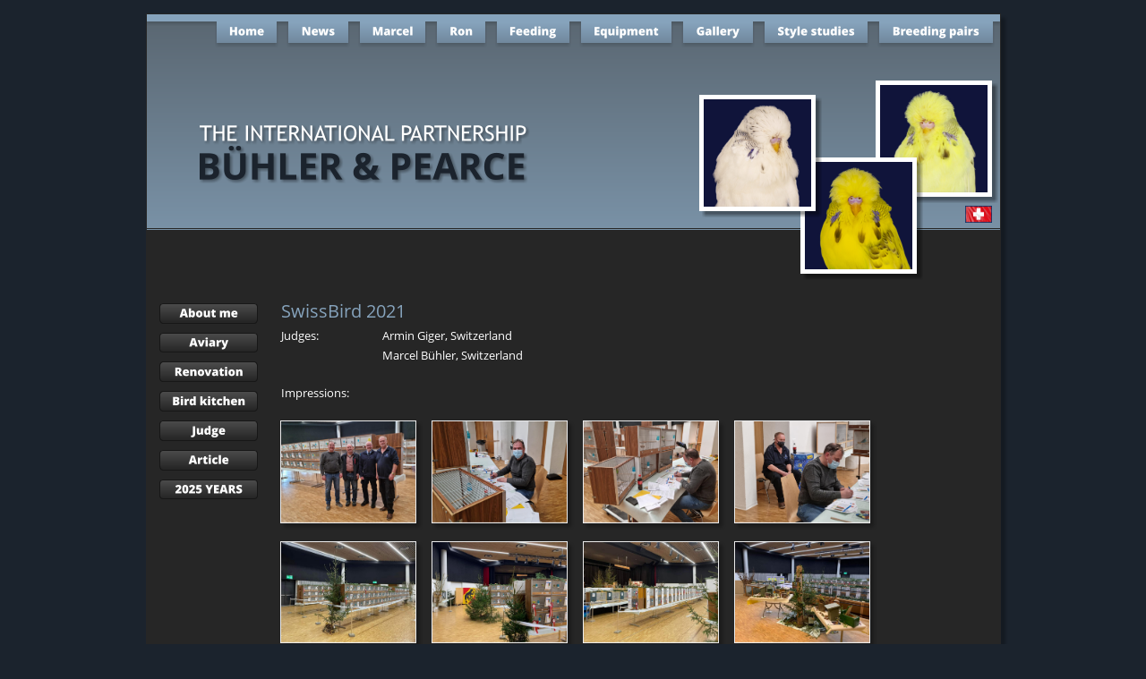

--- FILE ---
content_type: text/html
request_url: https://www.budgerigar.ch/gb/schau_2021_3_e.htm
body_size: 3319
content:
<!DOCTYPE html>
<html lang="de">
<head>
 <meta charset="utf-8">
 <meta http-equiv="X-UA-Compatible" content="IE=EDGE">
 <meta name="Generator" content="Xara HTML filter v.10.0.8.5">
 <meta name="XAR Files" content="aktuell_e_htm_files/xr_files.txt">
 <title>BÜHLER &amp; PEARCE</title>
 <meta name="viewport" content="width=device-width">
 <meta name="keywords" content="Schauwellensittich, Englische Wellensittiche, Budgerigar, Melopsittacus undulatus, Wellensittiche, Vogelzucht">
 <meta name="description" content="International show budgerigar breeding partnership Bühler and Pearce">
 <link rel="preload" href="aktuell_e_htm_files/xr_fonts.css?156561" as="style" onload="this.onload = null; this.rel = 'stylesheet'">
 <script>if(navigator.userAgent.indexOf('Android')!=-1){ document.write('<link rel="stylesheet" href="aktuell_e_htm_files/xr_fontsrep.css?156561">');}</script> 
 <script>document.documentElement.className="xr_bgh106";</script>
 <link rel="stylesheet" href="aktuell_e_htm_files/xr_main.css?156561">
 <link rel="preload" href="aktuell_e_htm_files/custom_styles.css?156561" as="style" onload="this.onload = null; this.rel = 'stylesheet'">
 <link rel="preload" href="aktuell_e_htm_files/xr_text.css?156561" as="style" onload="this.onload = null; this.rel = 'stylesheet'">
 <link rel="shortcut icon" type="image/ico" href="aktuell_e_htm_files/favicon.ico">
 <link rel="icon" type="image/ico" href="aktuell_e_htm_files/favicon.ico">
 <script src="aktuell_e_htm_files/roe.js?156561"></script>
 <script async src="aktuell_e_htm_files/replaceMobileFonts.js"></script>
 <script src="aktuell_e_htm_files/prs4.js"></script>
 <link rel="stylesheet" href="aktuell_e_htm_files/xr_all.css?156561" id="xr_mvcss">
 <!--[if lt IE 9]><link rel="stylesheet" href="aktuell_e_htm_files/xr_ie.css?156561"/><![endif]-->
 <script> var xr_multivar=1;xr_ios_ini2();</script>
 <script src="aktuell_e_htm_files/jquery.js"></script>
 <script src="aktuell_e_htm_files/datamap.js"></script>
 <style>
  @media screen and (min-width: 718px) {#xr_xr {top:15px;}}
  @media screen and (max-width: 717px) {#xr_xr {top:15px;}}
 </style>
 <script src="aktuell_e_htm_files/sghighslide.js" defer></script>
 <link rel="stylesheet" href="aktuell_e_htm_files/sghighslide.css">
 <script src="aktuell_e_htm_files/jquery.hoverpulse.js" defer></script>
 <script src="aktuell_e_htm_files/jquery-animate-css-rotate-scale.js" defer></script>
 <script src="aktuell_e_htm_files/jPages.js" defer></script>
 <link rel="stylesheet" href="aktuell_e_htm_files/jPages.css">
 <link rel="stylesheet" href="aktuell_e_htm_files/imageGallerySimple.css">
 <script src="aktuell_e_htm_files/imageGallerySimple_v11_conf.js" defer></script>
 <script src="aktuell_e_htm_files/59.js" defer></script>
 <script src="aktuell_e_htm_files/60.js" defer></script>
 <link rel="preload" href="aktuell_e_htm_files/ani.css" as="style" onload="this.onload = null; this.rel = 'stylesheet'">
</head>
<body class="xr_bgb106">
<div class="xr_ap" id="xr_xrii"  style="width: 100%; height: 100%; min-width: 955px; min-height: 890px; top:0%; left:0%; overflow:hidden;">
<div class="xr_ap" id="xr_bph" style="width: 100%; height: 100%; left: 0px; top: 0px; overflow: hidden;">
<div class="xr_ar xr_mvp_108 xr_mvpo " style="top:15px; width: 100%; height: 100%;">
<div class="xr_pbd">
</div>
</div>
</div>
<!--[if gte IE 9]><!-->
<div id="xr_xr" class="xr_noc" style="position:relative; text-align:left; margin:0 auto;" onmousedown="xr_mm(event);">
<!--<![endif]-->
<!--[if lt IE 9]>
<div class="xr_ap" id="xr_xr" style="width: 955px; height: 875px; left:50%; margin-left: -478px; text-align: left; top:15px;">
<![endif]-->
 <script>var xr_xr=document.getElementById("xr_xr");xr_rxc();</script>
<div id="xr_td" class="xr_td">
<div id="xr_mvp_107" class="xr_mvp_107 xr_bgn_106_0_0" style="position:absolute; width:955px; height:890px;">
<div class="xr_ap xr_pp">
 <!--[if lt IE 9]>
 <img class="xr_ap" src="aktuell_e_htm_files/9795.png" alt="" title="" style="left:-2px;top:-2px;width:969px;height:889px;"/>
 <![endif]-->
 <span class="xr_ar" style="left:0px;top:0px;width:955px;height:875px; box-shadow: 5px 5px 3px rgba(0,0,0,0.25); background-color: #262626;"></span>
</div>
<div id="xr_xrc107" class="xr_ap xr_xri_ xr_xrc" style="width: 955px; height: 875px; overflow:hidden;">
 <img class="xr_rn_ xr_rnsp_ xr_ap" src="aktuell_e_htm_files/145712.png" alt="" title="" style="left:-6px;top:-3px;width:967px;height:245px;"/>
 <img class="xr_rn_ xr_rnsp_ xr_ap" src="aktuell_e_htm_files/5.png" alt="" title="" style="left:0px;top:850px;width:955px;height:25px;"/>
 <div class="xr_txt xr_s0 xr_bold" style="position: absolute; left:102px; top:866px; width:244px; height:10px;">
  <span class="xr_tc xr_s0 xr_bold" style="left: 241.11px; top: -12.21px; width: 269px;">© MB design - 2020 - <a href="http://www.mb-design.ch/" target="_self" class="xr_atsh" onclick="return(xr_nn());" onmousemove="xr_mo(this,1272)" >www.mb-design.ch</a></span>
 </div>
 <img class="xr_rn_ xr_ap" src="aktuell_e_htm_files/140389.png" alt="THE INTERNATIONAL PARTNERSHIP  BÜHLER &amp; PEARCE" title="" style="left:55px;top:73px;width:902px;height:230px;"/>
 <a href="https://www.budgerigar.ch/schau_2021_3_d.htm" class="xr_atsh" onclick="return(xr_nn());">
  <img class="xr_rn_ xr_rnsp_ xr_ap" src="aktuell_e_htm_files/103344.png" alt="" title="" onmousemove="xr_mo(this,1272,event)" style="left:915px;top:215px;width:30px;height:19px;"/>
 </a>
 <div class="xr_txt xr_s16" style="position: absolute; left:151px; top:340px; width:303px; height:10px;">
  <h1 class="xr_tl Heading_1 xr_s1" style="left: 0px; top: -21.38px;margin:0;">SwissBird 2021</h1>
  <span class="xr_tl Normal_text xr_s2" style="left: 0px; top: 11.31px;">Judges:</span>
  <span class="xr_tl Normal_text xr_s2" style="left: 0px; top: 11.31px;"></span>
  <span class="xr_tl Normal_text xr_s2" style="left: 113.38px; top: 11.31px;">Armin Giger, Switzerland</span>
  <span class="xr_tl Normal_text xr_s2" style="left: 113.39px; top: 32.55px;">Marcel Bühler, Switzerland</span>
  <span class="xr_tl Normal_text xr_s2" style="left: 0px; top: 75.03px;">Impressions:</span>
  <span class="xr_tl Normal_text xr_s2" style="left: 0px; top: 75.03px;"></span>
 </div>
<div class="xr_noreset " style="position: absolute; left:133px;top:433px;width:693px;height:367px; overflow: hidden;">
<div id="imageGallerySimple_v11_224" class="xwidget simpleGallery"></div>
</div>
</div>
<div class="xr_xpos" style="position:absolute; left: 72px; top: 5px; width:880px; height:38px;">
<div id="xr_nb743" class="xr_ar">
 <div class="xr_ar xr_nb0">
 <a href="http://www.budgerigar.ch" target="_self" class="xr_atsh" onclick="return(xr_nn());">
  <img class="xr_rn_ xr_rnsp_ xr_ap" src="aktuell_e_htm_files/148398.png" alt="Home" title="" onmousemove="xr_mo(this,1272,event)" style="left:0px;top:0px;width:81px;height:38px;"/>
  <img class="xr_rn_ xr_rnsp_ xr_ap xr_ro xr_ro0 xr_tt3" src="aktuell_e_htm_files/148433.png" alt="Home" title="" onmousemove="xr_mo(this,1272)" style="left:0px;top:0px;width:81px;height:38px;"/>
  <img class="xr_rn_ xr_rnsp_ xr_ap xr_rd xr_rd0 xr_tt3" src="aktuell_e_htm_files/148450.png" alt="Home" title="" onmousemove="xr_mo(this,1272)" style="left:5px;top:3px;width:72px;height:89px;"/>
 </a>
 </div>
 <div class="xr_ar xr_nb0">
 <a href="aktuell_e.htm" target="_self" class="xr_atsh" onclick="return(xr_nn());">
  <img class="xr_rn_ xr_rnsp_ xr_ap" src="aktuell_e_htm_files/148399.png" alt="News" title="" onmousemove="xr_mo(this,1272,event)" style="left:80px;top:0px;width:81px;height:38px;"/>
  <img class="xr_rn_ xr_rnsp_ xr_ap xr_ro xr_ro0 xr_tt3" src="aktuell_e_htm_files/136477.png" alt="News" title="" onmousemove="xr_mo(this,1272)" style="left:80px;top:0px;width:81px;height:38px;"/>
  <img class="xr_rn_ xr_rnsp_ xr_ap xr_rd xr_rd0 xr_tt3" src="aktuell_e_htm_files/148451.png" alt="News" title="" onmousemove="xr_mo(this,1272)" style="left:85px;top:3px;width:71px;height:89px;"/>
 </a>
 </div>
 <div class="xr_ar xr_nb0">
 <a href="wir_1_e.htm" target="_self" class="xr_atsh" onclick="return(xr_nn());">
  <img class="xr_rn_ xr_rnsp_ xr_ap" src="aktuell_e_htm_files/148400.png" alt="Marcel" title="" onmousemove="xr_mo(this,1272,event)" style="left:160px;top:0px;width:87px;height:38px;"/>
  <img class="xr_rn_ xr_rnsp_ xr_ap xr_ro xr_ro0 xr_tt3" src="aktuell_e_htm_files/148435.png" alt="Marcel" title="" onmousemove="xr_mo(this,1272)" style="left:160px;top:0px;width:87px;height:38px;"/>
  <img class="xr_rn_ xr_rnsp_ xr_ap xr_rd xr_rd0 xr_tt3" src="aktuell_e_htm_files/148452.png" alt="Marcel" title="" onmousemove="xr_mo(this,1272)" style="left:164px;top:3px;width:79px;height:89px;"/>
 </a>
 </div>
 <div class="xr_ar xr_nb0">
 <a href="wir_2_e.htm" target="_self" class="xr_atsh" onclick="return(xr_nn());">
  <img class="xr_rn_ xr_rnsp_ xr_ap" src="aktuell_e_htm_files/148401.png" alt="Ron" title="" onmousemove="xr_mo(this,1272,event)" style="left:246px;top:0px;width:68px;height:38px;"/>
  <img class="xr_rn_ xr_rnsp_ xr_ap xr_ro xr_ro0 xr_tt3" src="aktuell_e_htm_files/148436.png" alt="Ron" title="" onmousemove="xr_mo(this,1272)" style="left:246px;top:0px;width:68px;height:38px;"/>
  <img class="xr_rn_ xr_rnsp_ xr_ap xr_rd xr_rd0 xr_tt3" src="aktuell_e_htm_files/148453.png" alt="Ron" title="" onmousemove="xr_mo(this,1272)" style="left:251px;top:3px;width:59px;height:89px;"/>
 </a>
 </div>
 <div class="xr_ar xr_nb0">
 <a href="futter_1_e.htm" target="_self" class="xr_atsh" onclick="return(xr_nn());">
  <img class="xr_rn_ xr_rnsp_ xr_ap" src="aktuell_e_htm_files/148402.png" alt="Feeding" title="" onmousemove="xr_mo(this,1272,event)" style="left:313px;top:0px;width:95px;height:38px;"/>
  <img class="xr_rn_ xr_rnsp_ xr_ap xr_ro xr_ro0 xr_tt3" src="aktuell_e_htm_files/148437.png" alt="Feeding" title="" onmousemove="xr_mo(this,1272)" style="left:313px;top:0px;width:95px;height:38px;"/>
  <img class="xr_rn_ xr_rnsp_ xr_ap xr_rd xr_rd0 xr_tt3" src="aktuell_e_htm_files/148454.png" alt="Feeding" title="" onmousemove="xr_mo(this,1272)" style="left:318px;top:3px;width:86px;height:89px;"/>
 </a>
 </div>
 <div class="xr_ar xr_nb0">
 <a href="zubehoer_1_e.htm" target="_self" class="xr_atsh" onclick="return(xr_nn());">
  <img class="xr_rn_ xr_rnsp_ xr_ap" src="aktuell_e_htm_files/148403.png" alt="Equipment" title="" onmousemove="xr_mo(this,1272,event)" style="left:407px;top:0px;width:115px;height:38px;"/>
  <img class="xr_rn_ xr_rnsp_ xr_ap xr_ro xr_ro0 xr_tt3" src="aktuell_e_htm_files/148438.png" alt="Equipment" title="" onmousemove="xr_mo(this,1272)" style="left:407px;top:0px;width:115px;height:38px;"/>
  <img class="xr_rn_ xr_rnsp_ xr_ap xr_rd xr_rd0 xr_tt3" src="aktuell_e_htm_files/148455.png" alt="Equipment" title="" onmousemove="xr_mo(this,1272)" style="left:412px;top:3px;width:106px;height:89px;"/>
 </a>
 </div>
 <div class="xr_ar xr_nb0">
 <a href="galerie_2025_e.htm" target="_self" class="xr_atsh" onclick="return(xr_nn());">
  <img class="xr_rn_ xr_rnsp_ xr_ap" src="aktuell_e_htm_files/148404.png" alt="Gallery" title="" onmousemove="xr_mo(this,1272,event)" style="left:522px;top:0px;width:91px;height:38px;"/>
  <img class="xr_rn_ xr_rnsp_ xr_ap xr_ro xr_ro0 xr_tt3" src="aktuell_e_htm_files/148439.png" alt="Gallery" title="" onmousemove="xr_mo(this,1272)" style="left:522px;top:0px;width:91px;height:38px;"/>
  <img class="xr_rn_ xr_rnsp_ xr_ap xr_rd xr_rd0 xr_tt3" src="aktuell_e_htm_files/148456.png" alt="Gallery" title="" onmousemove="xr_mo(this,1272)" style="left:526px;top:3px;width:83px;height:89px;"/>
 </a>
 </div>
 <div class="xr_ar xr_nb0">
 <a href="stil_2025_1_e.htm" target="_self" class="xr_atsh" onclick="return(xr_nn());">
  <img class="xr_rn_ xr_rnsp_ xr_ap" src="aktuell_e_htm_files/148405.png" alt="Style studies" title="" onmousemove="xr_mo(this,1272,event)" style="left:612px;top:0px;width:129px;height:38px;"/>
  <img class="xr_rn_ xr_rnsp_ xr_ap xr_ro xr_ro0 xr_tt3" src="aktuell_e_htm_files/148440.png" alt="Style studies" title="" onmousemove="xr_mo(this,1272)" style="left:612px;top:0px;width:129px;height:38px;"/>
  <img class="xr_rn_ xr_rnsp_ xr_ap xr_rd xr_rd0 xr_tt3" src="aktuell_e_htm_files/148457.png" alt="Style studies" title="" onmousemove="xr_mo(this,1272)" style="left:617px;top:3px;width:120px;height:89px;"/>
 </a>
 </div>
 <div class="xr_ar xr_nb0">
 <a href="paare_2024_1_e.htm" target="_self" class="xr_atsh" onclick="return(xr_nn());">
  <img class="xr_rn_ xr_rnsp_ xr_ap" src="aktuell_e_htm_files/148406.png" alt="Breeding pairs" title="" onmousemove="xr_mo(this,1272,event)" style="left:740px;top:0px;width:140px;height:38px;"/>
  <img class="xr_rn_ xr_rnsp_ xr_ap xr_ro xr_ro0 xr_tt3" src="aktuell_e_htm_files/148441.png" alt="Breeding pairs" title="" onmousemove="xr_mo(this,1272)" style="left:740px;top:0px;width:140px;height:38px;"/>
  <img class="xr_rn_ xr_rnsp_ xr_ap xr_rd xr_rd0 xr_tt3" src="aktuell_e_htm_files/148458.png" alt="Breeding pairs" title="" onmousemove="xr_mo(this,1272)" style="left:745px;top:3px;width:131px;height:89px;"/>
 </a>
 </div>
</div>
</div>
<div class="xr_xpos" style="position:absolute; left: 15px; top: 323px; width:110px; height:221px;">
<div id="xr_nb745" class="xr_ar">
 <div class="xr_ar xr_nb0">
 <a href="wir_1_e.htm" class="xr_atsh" onclick="return(xr_nn());">
  <img class="xr_rn_ xr_rnsp_ xr_ap" src="aktuell_e_htm_files/26419.png" alt="About me" title="" onmousemove="xr_mo(this,1272,event)" style="left:0px;top:0px;width:110px;height:24px;"/>
  <img class="xr_rn_ xr_rnsp_ xr_ap xr_ro xr_ro0 xr_tt3" src="aktuell_e_htm_files/26423.png" alt="About me" title="" onmousemove="xr_mo(this,1272)" style="left:-5px;top:-6px;width:120px;height:37px;"/>
 </a>
 </div>
 <div class="xr_ar xr_nb0">
 <a href="anlage_1_e.htm" target="_self" class="xr_atsh" onclick="return(xr_nn());">
  <img class="xr_rn_ xr_rnsp_ xr_ap" src="aktuell_e_htm_files/28876.png" alt="Aviary" title="" onmousemove="xr_mo(this,1272,event)" style="left:0px;top:33px;width:110px;height:24px;"/>
  <img class="xr_rn_ xr_rnsp_ xr_ap xr_ro xr_ro0 xr_tt3" src="aktuell_e_htm_files/28881.png" alt="Aviary" title="" onmousemove="xr_mo(this,1272)" style="left:-5px;top:26px;width:120px;height:37px;"/>
 </a>
 </div>
 <div class="xr_ar xr_nb0">
 <a href="wir_6_e.htm" target="_self" class="xr_atsh" onclick="return(xr_nn());">
  <img class="xr_rn_ xr_rnsp_ xr_ap" src="aktuell_e_htm_files/45417.png" alt="Renovation" title="" onmousemove="xr_mo(this,1272,event)" style="left:0px;top:66px;width:110px;height:24px;"/>
  <img class="xr_rn_ xr_rnsp_ xr_ap xr_ro xr_ro0 xr_tt3" src="aktuell_e_htm_files/45423.png" alt="Renovation" title="" onmousemove="xr_mo(this,1272)" style="left:-5px;top:59px;width:120px;height:37px;"/>
 </a>
 </div>
 <div class="xr_ar xr_nb0">
 <a href="wir_3_e.htm" target="_self" class="xr_atsh" onclick="return(xr_nn());">
  <img class="xr_rn_ xr_rnsp_ xr_ap" src="aktuell_e_htm_files/42518.png" alt="Bird kitchen" title="" onmousemove="xr_mo(this,1272,event)" style="left:0px;top:99px;width:110px;height:23px;"/>
  <img class="xr_rn_ xr_rnsp_ xr_ap xr_ro xr_ro0 xr_tt3" src="aktuell_e_htm_files/42524.png" alt="Bird kitchen" title="" onmousemove="xr_mo(this,1272)" style="left:-5px;top:92px;width:120px;height:37px;"/>
 </a>
 </div>
 <div class="xr_ar xr_nb0">
 <a href="wir_4_e.htm" target="_self" class="xr_atsh" onclick="return(xr_nn());">
  <img class="xr_rn_ xr_rnsp_ xr_ap" src="aktuell_e_htm_files/42519.png" alt="Judge" title="" onmousemove="xr_mo(this,1272,event)" style="left:0px;top:131px;width:110px;height:24px;"/>
  <img class="xr_rn_ xr_rnsp_ xr_ap xr_ro xr_ro0 xr_tt3" src="aktuell_e_htm_files/42525.png" alt="Judge" title="" onmousemove="xr_mo(this,1272)" style="left:-5px;top:125px;width:120px;height:37px;"/>
 </a>
 </div>
 <div class="xr_ar xr_nb0">
 <a href="wir_5_e.htm" target="_self" class="xr_atsh" onclick="return(xr_nn());">
  <img class="xr_rn_ xr_rnsp_ xr_ap" src="aktuell_e_htm_files/42520.png" alt="Article" title="" onmousemove="xr_mo(this,1272,event)" style="left:0px;top:164px;width:110px;height:24px;"/>
  <img class="xr_rn_ xr_rnsp_ xr_ap xr_ro xr_ro0 xr_tt3" src="aktuell_e_htm_files/42526.png" alt="Article" title="" onmousemove="xr_mo(this,1272)" style="left:-5px;top:158px;width:120px;height:37px;"/>
 </a>
 </div>
 <div class="xr_ar xr_nb0">
 <a href="wir_7_e.htm" target="_self" class="xr_atsh" onclick="return(xr_nn());">
  <img class="xr_rn_ xr_rnsp_ xr_ap" src="aktuell_e_htm_files/141980.png" alt="2025 YEARS" title="" onmousemove="xr_mo(this,1272,event)" style="left:0px;top:197px;width:110px;height:24px;"/>
  <img class="xr_rn_ xr_rnsp_ xr_ap xr_ro xr_ro0 xr_tt3" src="aktuell_e_htm_files/141987.png" alt="2025 YEARS" title="" onmousemove="xr_mo(this,1272)" style="left:-5px;top:190px;width:120px;height:37px;"/>
 </a>
 </div>
</div>
</div>
</div>
<div id="xr_mvp_108" class="xr_mvp_108 xr_bgn_107_0_0 xr_mvpo" style="position:absolute; width:480px; height:821px;">
<div class="xr_ap xr_pp">
 <!--[if lt IE 9]>
 <img class="xr_ap" src="aktuell_e_htm_files/40153.png" alt="" title="" style="left:-2px;top:-2px;width:494px;height:820px;"/>
 <![endif]-->
 <span class="xr_ar" style="left:0px;top:0px;width:480px;height:806px; box-shadow: 5px 5px 3px rgba(0,0,0,0.25); background-color: #262626;"></span>
</div>
<div id="xr_xrc108" class="xr_ap xr_xri_ xr_xrc" style="width: 480px; height: 806px; overflow:hidden;">
<div class="xr_group">
 <img class="xr_rn_ xr_rnsp_ xr_ap" src="aktuell_e_htm_files/106927.png" alt="" title="" style="left:-7px;top:1px;width:493px;height:239px;"/>
</div>
 <img class="xr_rn_ xr_rnsp_ xr_ap" src="aktuell_e_htm_files/17.png" alt="" title="" style="left:0px;top:781px;width:480px;height:25px;"/>
 <div class="xr_txt xr_s0 xr_bold" style="position: absolute; left:27px; top:798px; width:244px; height:10px;">
  <span class="xr_tc xr_s0 xr_bold" style="left: 79.13px; top: -12.21px; width: 269px;">© MB design - 2020 - <a href="http://www.mb-design.ch/" target="_self" class="xr_atsh" onclick="return(xr_nn());" onmousemove="xr_mo(this,1284)" >www.mb-design.ch</a></span>
 </div>
 <img class="xr_rn_ xr_ap" src="aktuell_e_htm_files/140437.png" alt="THE INTERNATIONAL PARTNRESHIP  BÜHLER &amp; PEARCE" title="" style="left:10px;top:68px;width:471px;height:207px;"/>
<div class="xr_noreset " style="position: absolute; left:15px;top:466px;width:454px;height:265px; overflow: hidden;">
<div id="imageGallerySimple_v11_225" class="xwidget simpleGallery"></div>
</div>
 <a href="https://www.budgerigar.ch/schau_2021_3_d.htm" class="xr_atsh" onclick="return(xr_nn());">
  <img class="xr_rn_ xr_rnsp_ xr_ap" src="aktuell_e_htm_files/103344.png" alt="" title="" onmousemove="xr_mo(this,1284,event)" style="left:441px;top:205px;width:30px;height:19px;"/>
 </a>
 <div class="xr_txt xr_s16" style="position: absolute; left:26px; top:312px; width:337px; height:10px;">
  <h1 class="xr_tl Heading_1 xr_s6" style="left: 0px; top: -23.51px;margin:0;">SwissBird 2021</h1>
  <span class="xr_tl Normal_text xr_s7" style="left: 0px; top: 41.85px;">Judges:</span>
  <span class="xr_tl Normal_text xr_s7" style="left: 0px; top: 41.85px;"></span>
  <span class="xr_tl Normal_text xr_s7" style="left: 113.38px; top: 41.85px;">Armin Giger, Switzerland</span>
  <span class="xr_tl Normal_text xr_s7" style="left: 113.39px; top: 71.26px;">Marcel Bühler, Switzerland</span>
  <span class="xr_tl Normal_text xr_s7" style="left: 0px; top: 130.09px;">Impressions:</span>
 </div>
</div>
<div class="xr_xpos" style="position:absolute; left: 0px; top: 6px; width:196px; height:25px;">
<div id="xr_nb753" class="xr_ar">
 <div class="xr_ar xr_nb0">
 <a href="javascript:;" aria-haspopup="true" class="xr_atsh" onclick="return(xr_nn());">
  <img class="xr_rn_ xr_rnsp_ xr_ap" src="aktuell_e_htm_files/9740.png" alt="Navigation" title="" style="left:0px;top:0px;width:196px;height:25px;"/>
  <img class="xr_rn_ xr_rnsp_ xr_ap xr_ro xr_ro0 xr_tt3" src="aktuell_e_htm_files/9741.png" alt="Navigation" title="" onmousemove="xr_mo(this,1284)" style="left:0px;top:0px;width:196px;height:25px;"/>
 </a>
  <div class="xr_nb2 xr_nb5 xr_smp0_-196" style="left:0px; top:25px; min-width:196px;">
  <ul class="xr_nb4">
   <li><a href="http://www.budgerigar.ch">Home</a>
   </li>
   <li class="xr_nb1"><a href="javascript:;" target="_self" onmouseover="xr_nbr(this,0);">News</a>
   <ul class="xr_nb2" style="left:100%; top:0px;">
    <li><a href="aktuell_e.htm">2025</a>
    </li>
    <li><a href="aktuell_2024_e.htm">2024</a>
    </li>
    <li><a href="aktuell_2023_e.htm">2023</a>
    </li>
    <li><a href="aktuell_2022_e.htm">2022</a>
    </li>
    <li><a href="aktuell_2021_e.htm">2021</a>
    </li>
    <li><a href="aktuell_2020_e.htm">2020</a>
    </li>
   </ul>
   </li>
   <li class="xr_nb1"><a href="javascript:;" target="_self" onmouseover="xr_nbr(this,0);">Marcel</a>
   <ul class="xr_nb2" style="left:100%; top:0px;">
    <li><a href="wir_1_e.htm">About me</a>
    </li>
    <li><a href="anlage_1_e.htm">Aviary</a>
    </li>
    <li><a href="wir_6_e.htm">Renovation</a>
    </li>
    <li><a href="wir_3_e.htm">Bird kitchen</a>
    </li>
    <li><a href="wir_4_e.htm">Judge</a>
    </li>
    <li><a href="wir_5_e.htm">Article</a>
    </li>
    <li><a href="wir_7_e.htm">25 YEARS</a>
    </li>
   </ul>
   </li>
   <li class="xr_nb1"><a href="javascript:;" target="_self" onmouseover="xr_nbr(this,0);">Ron</a>
   <ul class="xr_nb2" style="left:100%; top:0px;">
    <li><a href="wir_2_e.htm">About me</a>
    </li>
    <li><a href="anlage_2_e.htm">Aviary</a>
    </li>
   </ul>
   </li>
   <li class="xr_nb1"><a href="javascript:;" target="_self" onmouseover="xr_nbr(this,0);">Feeding</a>
   <ul class="xr_nb2" style="left:100%; top:0px;">
    <li><a href="futter_1_e.htm">Seed</a>
    </li>
    <li><a href="futter_2_e.htm">Soft food</a>
    </li>
    <li><a href="futter_5_e.htm">Germ Food</a>
    </li>
    <li><a href="futter_3_e.htm">Gren fooder</a>
    </li>
    <li><a href="futter_4_e.htm">Grit</a>
    </li>
   </ul>
   </li>
   <li class="xr_nb1"><a href="javascript:;" target="_self" onmouseover="xr_nbr(this,0);">Equipment</a>
   <ul class="xr_nb2" style="left:100%; top:0px;">
    <li><a href="zubehoer_1_e.htm">Nest boxes</a>
    </li>
    <li><a href="zubehoer_2_e.htm">Baby boxes</a>
    </li>
    <li><a href="zubehoer_3_e.htm">Transport boxes</a>
    </li>
    <li><a href="zubehoer_4_e.htm">Seed dishes</a>
    </li>
    <li><a href="zubehoer_5_e.htm">Water drinkers</a>
    </li>
    <li><a href="zubehoer_6_e.htm">Ring scissors</a>
    </li>
    <li><a href="zubehoer_7_e.htm">Hand raised</a>
    </li>
    <li><a href="zubehoer_8_e.htm">Sheer lamp</a>
    </li>
    <li><a href="zubehoer_9_e.htm">Grit bowls</a>
    </li>
   </ul>
   </li>
   <li class="xr_nb1"><a href="javascript:;" target="_self" onmouseover="xr_nbr(this,0);">Gallery</a>
   <ul class="xr_nb2" style="left:100%; top:0px;">
    <li><a href="galerie_2025_e.htm">2025</a>
    </li>
    <li><a href="galerie_2024_e.htm">2024</a>
    </li>
    <li><a href="galerie_2023_e.htm">2023</a>
    </li>
    <li><a href="galerie_2022_e.htm">2022</a>
    </li>
    <li><a href="galerie_2021_e.htm">2021</a>
    </li>
    <li><a href="galerie_2020_e.htm">2020</a>
    </li>
    <li><a href="galerie_2019_e.htm">2019</a>
    </li>
    <li><a href="galerie_2017_e.htm">2017 / 2018</a>
    </li>
    <li><a href="galerie_2015_e.htm">2015 / 2016</a>
    </li>
    <li><a href="galerie_2013_e.htm">2013 / 2014</a>
    </li>
    <li><a href="galerie_2011_e.htm">2011 / 2012</a>
    </li>
    <li><a href="galerie_2009_e.htm">2009 / 2010</a>
    </li>
    <li><a href="galerie_2007_e.htm">2007 / 2008</a>
    </li>
   </ul>
   </li>
   <li class="xr_nb1"><a href="javascript:;" target="_self" onmouseover="xr_nbr(this,0);">Style studies</a>
   <ul class="xr_nb2" style="left:100%; top:0px;">
    <li><a href="stil_2025_1_e.htm">2025</a>
    </li>
    <li><a href="stil_2024_1_e.htm">2024</a>
    </li>
    <li><a href="stil_2022_1_e.htm">2022</a>
    </li>
    <li><a href="stil_2021_1_e.htm">2021</a>
    </li>
    <li><a href="stil_2020_1_e.htm">2020</a>
    </li>
   </ul>
   </li>
   <li class="xr_nb1"><a href="javascript:;" target="_self" onmouseover="xr_nbr(this,0);">Breeding pairs</a>
   <ul class="xr_nb2" style="left:100%; top:0px;">
    <li><a href="paare_2024_1_e.htm">Pairs 2024</a>
    </li>
    <li><a href="paare_2023_1_e.htm">Pairs 2023</a>
    </li>
    <li><a href="paare_2022_1_e.htm">Pairs 2022</a>
    </li>
    <li><a href="paare_2021_1_e.htm">Pairs 2021</a>
    </li>
   </ul>
   </li>
  </ul>
  </div>
 </div>
</div>
</div>
</div>
</div>
</div>
</div >
<!--[if lt IE 7]><script src="aktuell_e_htm_files/png.js"></script><![endif]-->
<!--[if IE]><script>xr_aeh()</script><![endif]--><!--[if !IE]>--><script>xr_htm();repMobFonts();window.addEventListener('load', xr_aeh, false);</script><!--<![endif]-->
</body>
</html>

--- FILE ---
content_type: text/css
request_url: https://www.budgerigar.ch/gb/aktuell_e_htm_files/xr_fonts.css?156561
body_size: 109
content:
@font-face {font-family: 'xr1_Trebuchet MS';font-weight:bold;font-style:normal;src: url("xara_font_1.woff?156561") format("woff"), local('xr1_Trebuchet MS');}
@font-face {font-family: 'xr1_Trebuchet MS';font-weight:bold;font-style:normal;src: url("xara_font_2.woff?156561") format("woff"), local('xr1_Trebuchet MS');}
@font-face {font-family: 'Open Sans';font-weight:normal;font-style:normal;src: url("xara_font_3.woff?156561") format("woff"), local('Open Sans');}
@font-face {font-family: 'xr3_Open Sans1';font-weight:bold;font-style:normal;src: url("xara_font_4.woff?156561") format("woff"), local('xr3_Open Sans1');}
@font-face {font-family: 'xr3_Open Sans1';font-weight:bold;font-style:normal;src: url("xara_font_5.woff?156561") format("woff"), local('xr3_Open Sans1');}
@font-face {font-family: 'Verdana_xr';font-weight:normal;font-style:normal;src: url("xara_font_6.woff?156561") format("woff"), local('Verdana_xr');}


--- FILE ---
content_type: text/css
request_url: https://www.budgerigar.ch/gb/aktuell_e_htm_files/custom_styles.css?156561
body_size: 85
content:
.Normal_text {font-family:'Open Sans';font-weight:normal;font-style:normal;font-size:13px;text-decoration:none;text-transform: none;color:#FFFFFF;-webkit-text-stroke: 0px black;letter-spacing:0em;}
.Heading_1 {font-family:'Open Sans';font-weight:normal;font-style:normal;font-size:24px;text-decoration:none;text-transform: none;color:#86A3BC;-webkit-text-stroke: 0px black;letter-spacing:0em;}


--- FILE ---
content_type: text/css
request_url: https://www.budgerigar.ch/gb/aktuell_e_htm_files/xr_main.css?156561
body_size: 6521
content:
/* Site settings */
body {background-color:#ffffff;margin:0px;font-family:Arial,sans-serif;font-size:13px;font-weight:normal;font-style:normal;text-decoration:none;text-rendering:optimizeLegibility;font-feature-settings:'kern', 'liga' 0, 'clig' 0, 'calt' 0;color:#000000;letter-spacing:0em;-webkit-print-color-adjust:exact;}
a {text-decoration:underline;}
a:link {color:#FFFFFF; cursor:pointer;}
a:visited {color:#FFFFFF;}
a:hover {color:#B9C5DC;}
a * {color:#FFFFFF;text-decoration:underline;}
sup {font-size:0.5em; vertical-align: 0.66em;}
sub {font-size:0.5em; vertical-align: -0.1em;}
.xr_tl {position: absolute; white-space: pre; unicode-bidi:bidi-override;}
.xr_tr {position: absolute; white-space: pre; unicode-bidi:bidi-override; text-align:right;}
.xr_tc {position: absolute; white-space: pre; unicode-bidi:bidi-override; text-align:center;}
.xr_tj {position: absolute; unicode-bidi:bidi-override; text-align:justify;}
.xr_tb {position: absolute; unicode-bidi:bidi-override;}
.xr_e1 {display: inline-block; border:none; white-space:normal;}
.xr_e2 {position: absolute; display: block; border:none;}
.xr_ap {position: absolute; border:none; pointer-events:visible;}
.xr_apq {position: absolute; border:none; pointer-events:none;}
.xr_noreset {pointer-events:visible;}
.xr_ar {position: absolute; display:block; pointer-events:visible;}
.xr_strb {z-index: 1;}
.xr_strb .mxs-arrow, .xr_strb .mxs-navigation {visibility: hidden;}
.xr_strf {z-index: 3;}
.xr_xrc, .xr_xri_, .xr_sxri, .xr_xpos {z-index: 2;}
.xr_ro, .xr_rd, .xr_rs {z-index: 3;}
.xr_tu {unicode-bidi:bidi-override;margin-top:0px;margin-bottom:0px;}
.xr_pgh {cursor:pointer;}
.xr_pgh1 {opacity: 0;}
.xr_pgh0 {opacity: 1;}
.xr_pgh:hover .xr_pgh1 {opacity: 1 !important;}
.xr_pgh:hover .xr_pgh0 {opacity: 0 !important;}

.xr_tt0 {transition: all 0s;}
.xr_tt1 {transition: all 0.1s; transition-timing-function: ease-in;}
.xr_tt2 {transition: all 0.25s; transition-timing-function: ease-in;}
.xr_tt3 {transition: all 0.5s; transition-timing-function: ease-in;}
.xr_tt4 {transition: all 1s; transition-timing-function: ease-in;}
.xr_tt5 {transition: all 2s; transition-timing-function: ease-in;}
a:hover .xr_ro, a:active .xr_rd, .xr_nb0:hover .xr_ro{visibility:visible;opacity: 1;transform: none;}

a:active .xr_ro {opacity:0;}
.xr_ro, .xr_rd {visibility:hidden;opacity:0;}
.xr_ro0, .xr_rd0, a:active .xr_ro0 {opacity:0;}
.xr_ro1, .xr_rd1, a:active .xr_ro1 {transform:translate3d(0,-20%,0);}
.xr_ro2, .xr_rd2, a:active .xr_ro2 {transform:translate3d(20%,0,0);}
.xr_ro3, .xr_rd3, a:active .xr_ro3 {transform-origin:top; transform:scale3d(1,0.3,1);}
.xr_ro4, .xr_rd4, a:active .xr_ro4 {transform-origin:left; transform:scale3d(0.3,1,1);}
.xr_ro5, .xr_rd5, a:active .xr_ro5 {transform:rotate3d(1,0,0,180deg); -ms-transform: rotateX(180deg);}
.xr_ro6, .xr_rd6, a:active .xr_ro6 {transform:rotate3d(0,1,0,180deg); -ms-transform: rotateY(180deg);}
.xr_ro7, .xr_rd7, a:active .xr_ro7 {transform:rotate3d(0,0,1,180deg);}
.xr_ro8, .xr_rd8, a:active .xr_ro8 {transform:scale3d(0.3,0.3,1);}
.xr_ro9, .xr_rd9, a:active .xr_ro9 {transform:skew(-30deg,0) translate3d(10%,0,0);}
.xr_ro10, .xr_rd10, a:active .xr_ro10 {transform-origin:50% 500%; transform:rotate3d(0,0,1,10deg);}
.xr_ro11, .xr_rd11, a:active .xr_ro11 {transform:translate3d(0,-50%,0) scale3d(0.3,0.3,1);}
.xr_ro12, .xr_rd12, a:active .xr_ro12 {transform:translate3d(0,20%,0);}
.xr_ro13, .xr_rd13, a:active .xr_ro13 {transform:translate3d(-20%,0,0);}
.xr_stickie {z-index: 90;}
.xr_nb0 {touch-action: none;}
.xr_nb0:hover > .xr_nb2, .xr_nb1:hover > .xr_nb2 {visibility: visible; opacity: 1 !important; transform: none !important;}
.xr_nb2 {white-space: nowrap; padding:0px; margin:0px; visibility: hidden; position: absolute; z-index:101;}
.xr_nb2 li {display:block;}
.xr_nb2 li a {display:block; text-decoration:none;}
.xr_nb4 {display:block; padding:0px; margin:0px;}
.xr_nb6 {width:100%; height:2px;}
.xr_nb1 {position: relative;}
.xr_nb1:after {content: ''; position: absolute; top: 50%; right: .5em; height: 0px; width: 0px; border: 5px solid transparent; margin-top: -5px; margin-right: -3px; border-color: transparent; border-left-color: inherit;}
body {text-align:center;}
@media screen, handheld {
.xr_app {position: absolute;}
.xr_apb {display:block; position:absolute;}
.xr_c_Light_Text {color:#FFFFFF;}
.xr_c_Website_Backdrop {color:#1B232D;}
.xr_c_Page_Background {color:#262626;}
.xr_c_Theme_Color_1 {color:#86A3BC;}
.xr_c_Theme_Color_2 {color:#5C8FD8;}
.xr_bgb0, .xr_bgc0 {background-color: #1B232D;}
#xr_nb1 {font-family:Arial; font-size:11px;}
#xr_nb1 li:hover > a {background-color:#666666; color:#FFFFFF;}
#xr_nb1 li a {color:#000000; background-color:#B2B2B2; padding:2px; padding-right:20px;}
#xr_nb1 li > div {background-color:#B2B2B2; padding:2px;}
#xr_nb1 .xr_nb6 {background-color:#000000;}
#xr_nb1 li {border-color:#000000;}
#xr_nb1 li:hover {border-color:#FFFFFF;}
#xr_nb1 ul {border: solid 0px #000000; background-color:#B2B2B2;}
#xr_nb1 .xr_nb2 {transition: visibility 300ms;}
#xr_nb3 {font-family:Arial; font-size:11px;}
#xr_nb3 li:hover > a {background-color:#666666; color:#FFFFFF;}
#xr_nb3 li a {color:#000000; background-color:#B2B2B2; padding:2px; padding-right:20px;}
#xr_nb3 li > div {background-color:#B2B2B2; padding:2px;}
#xr_nb3 .xr_nb6 {background-color:#000000;}
#xr_nb3 li {border-color:#000000;}
#xr_nb3 li:hover {border-color:#FFFFFF;}
#xr_nb3 ul {border: solid 0px #000000; background-color:#B2B2B2;}
#xr_nb3 .xr_nb2 {transition: visibility 300ms;}
.xr_bgb1, .xr_bgc1 {background-color: #1B232D;}
#xr_nb11 {font-family:Arial; font-size:18px;}
#xr_nb11 li:hover > a {background-color:#86A3BC; color:#FFFFFF;}
#xr_nb11 li a {color:#FFFFFF; background-color:#1B232D; padding:10px; padding-right:28px;}
#xr_nb11 li > div {background-color:#1B232D; padding:10px;}
#xr_nb11 .xr_nb6 {background-color:#FFFFFF;}
#xr_nb11 li {border-color:#FFFFFF;}
#xr_nb11 li:hover {border-color:#FFFFFF;}
#xr_nb11 ul {border: solid 0px #000000; background-color:#1B232D;}
#xr_nb11 .xr_nb4 {opacity: 0.90;}
#xr_nb11 .xr_nb5 {border-color: rgba(0,0,0,0.90);}
#xr_nb11 .xr_nb2 {transition: visibility 300ms;}
.xr_bgb2, .xr_bgc2 {background-color: #1B232D;}
#xr_nb15 {font-family:Arial; font-size:11px;}
#xr_nb15 li:hover > a {background-color:#666666; color:#FFFFFF;}
#xr_nb15 li a {color:#000000; background-color:#B2B2B2; padding:2px; padding-right:20px;}
#xr_nb15 li > div {background-color:#B2B2B2; padding:2px;}
#xr_nb15 .xr_nb6 {background-color:#000000;}
#xr_nb15 li {border-color:#000000;}
#xr_nb15 li:hover {border-color:#FFFFFF;}
#xr_nb15 ul {border: solid 0px #000000; background-color:#B2B2B2;}
#xr_nb15 .xr_nb2 {transition: visibility 300ms;}
#xr_nb17 {font-family:Arial; font-size:11px;}
#xr_nb17 li:hover > a {background-color:#666666; color:#FFFFFF;}
#xr_nb17 li a {color:#000000; background-color:#B2B2B2; padding:2px; padding-right:20px;}
#xr_nb17 li > div {background-color:#B2B2B2; padding:2px;}
#xr_nb17 .xr_nb6 {background-color:#000000;}
#xr_nb17 li {border-color:#000000;}
#xr_nb17 li:hover {border-color:#FFFFFF;}
#xr_nb17 ul {border: solid 0px #000000; background-color:#B2B2B2;}
#xr_nb17 .xr_nb2 {transition: visibility 300ms;}
.xr_bgb3, .xr_bgc3 {background-color: #1B232D;}
#xr_nb25 {font-family:Arial; font-size:18px;}
#xr_nb25 li:hover > a {background-color:#86A3BC; color:#FFFFFF;}
#xr_nb25 li a {color:#FFFFFF; background-color:#1B232D; padding:10px; padding-right:28px;}
#xr_nb25 li > div {background-color:#1B232D; padding:10px;}
#xr_nb25 .xr_nb6 {background-color:#FFFFFF;}
#xr_nb25 li {border-color:#FFFFFF;}
#xr_nb25 li:hover {border-color:#FFFFFF;}
#xr_nb25 ul {border: solid 0px #000000; background-color:#1B232D;}
#xr_nb25 .xr_nb4 {opacity: 0.90;}
#xr_nb25 .xr_nb5 {border-color: rgba(0,0,0,0.90);}
#xr_nb25 .xr_nb2 {transition: visibility 300ms;}
.xr_bgb4, .xr_bgc4 {background-color: #1B232D;}
#xr_nb29 {font-family:Arial; font-size:11px;}
#xr_nb29 li:hover > a {background-color:#666666; color:#FFFFFF;}
#xr_nb29 li a {color:#000000; background-color:#B2B2B2; padding:2px; padding-right:20px;}
#xr_nb29 li > div {background-color:#B2B2B2; padding:2px;}
#xr_nb29 .xr_nb6 {background-color:#000000;}
#xr_nb29 li {border-color:#000000;}
#xr_nb29 li:hover {border-color:#FFFFFF;}
#xr_nb29 ul {border: solid 0px #000000; background-color:#B2B2B2;}
#xr_nb29 .xr_nb2 {transition: visibility 300ms;}
#xr_nb31 {font-family:Arial; font-size:11px;}
#xr_nb31 li:hover > a {background-color:#666666; color:#FFFFFF;}
#xr_nb31 li a {color:#000000; background-color:#B2B2B2; padding:2px; padding-right:20px;}
#xr_nb31 li > div {background-color:#B2B2B2; padding:2px;}
#xr_nb31 .xr_nb6 {background-color:#000000;}
#xr_nb31 li {border-color:#000000;}
#xr_nb31 li:hover {border-color:#FFFFFF;}
#xr_nb31 ul {border: solid 0px #000000; background-color:#B2B2B2;}
#xr_nb31 .xr_nb2 {transition: visibility 300ms;}
.xr_bgb5, .xr_bgc5 {background-color: #1B232D;}
#xr_nb39 {font-family:Arial; font-size:18px;}
#xr_nb39 li:hover > a {background-color:#86A3BC; color:#FFFFFF;}
#xr_nb39 li a {color:#FFFFFF; background-color:#1B232D; padding:10px; padding-right:28px;}
#xr_nb39 li > div {background-color:#1B232D; padding:10px;}
#xr_nb39 .xr_nb6 {background-color:#FFFFFF;}
#xr_nb39 li {border-color:#FFFFFF;}
#xr_nb39 li:hover {border-color:#FFFFFF;}
#xr_nb39 ul {border: solid 0px #000000; background-color:#1B232D;}
#xr_nb39 .xr_nb4 {opacity: 0.90;}
#xr_nb39 .xr_nb5 {border-color: rgba(0,0,0,0.90);}
#xr_nb39 .xr_nb2 {transition: visibility 300ms;}
.xr_bgb6, .xr_bgc6 {background-color: #1B232D;}
#xr_nb43 {font-family:Arial; font-size:11px;}
#xr_nb43 li:hover > a {background-color:#666666; color:#FFFFFF;}
#xr_nb43 li a {color:#000000; background-color:#B2B2B2; padding:2px; padding-right:20px;}
#xr_nb43 li > div {background-color:#B2B2B2; padding:2px;}
#xr_nb43 .xr_nb6 {background-color:#000000;}
#xr_nb43 li {border-color:#000000;}
#xr_nb43 li:hover {border-color:#FFFFFF;}
#xr_nb43 ul {border: solid 0px #000000; background-color:#B2B2B2;}
#xr_nb43 .xr_nb2 {transition: visibility 300ms;}
#xr_nb45 {font-family:Arial; font-size:11px;}
#xr_nb45 li:hover > a {background-color:#666666; color:#FFFFFF;}
#xr_nb45 li a {color:#000000; background-color:#B2B2B2; padding:2px; padding-right:20px;}
#xr_nb45 li > div {background-color:#B2B2B2; padding:2px;}
#xr_nb45 .xr_nb6 {background-color:#000000;}
#xr_nb45 li {border-color:#000000;}
#xr_nb45 li:hover {border-color:#FFFFFF;}
#xr_nb45 ul {border: solid 0px #000000; background-color:#B2B2B2;}
#xr_nb45 .xr_nb2 {transition: visibility 300ms;}
.xr_bgb7, .xr_bgc7 {background-color: #1B232D;}
#xr_nb53 {font-family:Arial; font-size:18px;}
#xr_nb53 li:hover > a {background-color:#86A3BC; color:#FFFFFF;}
#xr_nb53 li a {color:#FFFFFF; background-color:#1B232D; padding:10px; padding-right:28px;}
#xr_nb53 li > div {background-color:#1B232D; padding:10px;}
#xr_nb53 .xr_nb6 {background-color:#FFFFFF;}
#xr_nb53 li {border-color:#FFFFFF;}
#xr_nb53 li:hover {border-color:#FFFFFF;}
#xr_nb53 ul {border: solid 0px #000000; background-color:#1B232D;}
#xr_nb53 .xr_nb4 {opacity: 0.90;}
#xr_nb53 .xr_nb5 {border-color: rgba(0,0,0,0.90);}
#xr_nb53 .xr_nb2 {transition: visibility 300ms;}
.xr_bgb8, .xr_bgc8 {background-color: #1B232D;}
#xr_nb57 {font-family:Arial; font-size:11px;}
#xr_nb57 li:hover > a {background-color:#666666; color:#FFFFFF;}
#xr_nb57 li a {color:#000000; background-color:#B2B2B2; padding:2px; padding-right:20px;}
#xr_nb57 li > div {background-color:#B2B2B2; padding:2px;}
#xr_nb57 .xr_nb6 {background-color:#000000;}
#xr_nb57 li {border-color:#000000;}
#xr_nb57 li:hover {border-color:#FFFFFF;}
#xr_nb57 ul {border: solid 0px #000000; background-color:#B2B2B2;}
#xr_nb57 .xr_nb2 {transition: visibility 300ms;}
#xr_nb59 {font-family:Arial; font-size:11px;}
#xr_nb59 li:hover > a {background-color:#666666; color:#FFFFFF;}
#xr_nb59 li a {color:#000000; background-color:#B2B2B2; padding:2px; padding-right:20px;}
#xr_nb59 li > div {background-color:#B2B2B2; padding:2px;}
#xr_nb59 .xr_nb6 {background-color:#000000;}
#xr_nb59 li {border-color:#000000;}
#xr_nb59 li:hover {border-color:#FFFFFF;}
#xr_nb59 ul {border: solid 0px #000000; background-color:#B2B2B2;}
#xr_nb59 .xr_nb2 {transition: visibility 300ms;}
.xr_bgb9, .xr_bgc9 {background-color: #1B232D;}
#xr_nb67 {font-family:Arial; font-size:18px;}
#xr_nb67 li:hover > a {background-color:#86A3BC; color:#FFFFFF;}
#xr_nb67 li a {color:#FFFFFF; background-color:#1B232D; padding:10px; padding-right:28px;}
#xr_nb67 li > div {background-color:#1B232D; padding:10px;}
#xr_nb67 .xr_nb6 {background-color:#FFFFFF;}
#xr_nb67 li {border-color:#FFFFFF;}
#xr_nb67 li:hover {border-color:#FFFFFF;}
#xr_nb67 ul {border: solid 0px #000000; background-color:#1B232D;}
#xr_nb67 .xr_nb4 {opacity: 0.90;}
#xr_nb67 .xr_nb5 {border-color: rgba(0,0,0,0.90);}
#xr_nb67 .xr_nb2 {transition: visibility 300ms;}
.xr_bgb10, .xr_bgc10 {background-color: #1B232D;}
#xr_nb71 {font-family:Arial; font-size:11px;}
#xr_nb71 li:hover > a {background-color:#666666; color:#FFFFFF;}
#xr_nb71 li a {color:#000000; background-color:#B2B2B2; padding:2px; padding-right:20px;}
#xr_nb71 li > div {background-color:#B2B2B2; padding:2px;}
#xr_nb71 .xr_nb6 {background-color:#000000;}
#xr_nb71 li {border-color:#000000;}
#xr_nb71 li:hover {border-color:#FFFFFF;}
#xr_nb71 ul {border: solid 0px #000000; background-color:#B2B2B2;}
#xr_nb71 .xr_nb2 {transition: visibility 300ms;}
#xr_nb73 {font-family:Arial; font-size:11px;}
#xr_nb73 li:hover > a {background-color:#666666; color:#FFFFFF;}
#xr_nb73 li a {color:#000000; background-color:#B2B2B2; padding:2px; padding-right:20px;}
#xr_nb73 li > div {background-color:#B2B2B2; padding:2px;}
#xr_nb73 .xr_nb6 {background-color:#000000;}
#xr_nb73 li {border-color:#000000;}
#xr_nb73 li:hover {border-color:#FFFFFF;}
#xr_nb73 ul {border: solid 0px #000000; background-color:#B2B2B2;}
#xr_nb73 .xr_nb2 {transition: visibility 300ms;}
.xr_bgb11, .xr_bgc11 {background-color: #1B232D;}
#xr_nb81 {font-family:Arial; font-size:18px;}
#xr_nb81 li:hover > a {background-color:#86A3BC; color:#FFFFFF;}
#xr_nb81 li a {color:#FFFFFF; background-color:#1B232D; padding:10px; padding-right:28px;}
#xr_nb81 li > div {background-color:#1B232D; padding:10px;}
#xr_nb81 .xr_nb6 {background-color:#FFFFFF;}
#xr_nb81 li {border-color:#FFFFFF;}
#xr_nb81 li:hover {border-color:#FFFFFF;}
#xr_nb81 ul {border: solid 0px #000000; background-color:#1B232D;}
#xr_nb81 .xr_nb4 {opacity: 0.90;}
#xr_nb81 .xr_nb5 {border-color: rgba(0,0,0,0.90);}
#xr_nb81 .xr_nb2 {transition: visibility 300ms;}
.xr_bgb12, .xr_bgc12 {background-color: #1B232D;}
#xr_nb85 {font-family:Arial; font-size:11px;}
#xr_nb85 li:hover > a {background-color:#666666; color:#FFFFFF;}
#xr_nb85 li a {color:#000000; background-color:#B2B2B2; padding:2px; padding-right:20px;}
#xr_nb85 li > div {background-color:#B2B2B2; padding:2px;}
#xr_nb85 .xr_nb6 {background-color:#000000;}
#xr_nb85 li {border-color:#000000;}
#xr_nb85 li:hover {border-color:#FFFFFF;}
#xr_nb85 ul {border: solid 0px #000000; background-color:#B2B2B2;}
#xr_nb85 .xr_nb2 {transition: visibility 300ms;}
#xr_nb87 {font-family:Arial; font-size:11px;}
#xr_nb87 li:hover > a {background-color:#666666; color:#FFFFFF;}
#xr_nb87 li a {color:#000000; background-color:#B2B2B2; padding:2px; padding-right:20px;}
#xr_nb87 li > div {background-color:#B2B2B2; padding:2px;}
#xr_nb87 .xr_nb6 {background-color:#000000;}
#xr_nb87 li {border-color:#000000;}
#xr_nb87 li:hover {border-color:#FFFFFF;}
#xr_nb87 ul {border: solid 0px #000000; background-color:#B2B2B2;}
#xr_nb87 .xr_nb2 {transition: visibility 300ms;}
.xr_bgb13, .xr_bgc13 {background-color: #1B232D;}
#xr_nb95 {font-family:Arial; font-size:18px;}
#xr_nb95 li:hover > a {background-color:#86A3BC; color:#FFFFFF;}
#xr_nb95 li a {color:#FFFFFF; background-color:#1B232D; padding:10px; padding-right:28px;}
#xr_nb95 li > div {background-color:#1B232D; padding:10px;}
#xr_nb95 .xr_nb6 {background-color:#FFFFFF;}
#xr_nb95 li {border-color:#FFFFFF;}
#xr_nb95 li:hover {border-color:#FFFFFF;}
#xr_nb95 ul {border: solid 0px #000000; background-color:#1B232D;}
#xr_nb95 .xr_nb4 {opacity: 0.90;}
#xr_nb95 .xr_nb5 {border-color: rgba(0,0,0,0.90);}
#xr_nb95 .xr_nb2 {transition: visibility 300ms;}
.xr_bgb14, .xr_bgc14 {background-color: #1B232D;}
#xr_nb99 {font-family:Arial; font-size:11px;}
#xr_nb99 li:hover > a {background-color:#666666; color:#FFFFFF;}
#xr_nb99 li a {color:#000000; background-color:#B2B2B2; padding:2px; padding-right:20px;}
#xr_nb99 li > div {background-color:#B2B2B2; padding:2px;}
#xr_nb99 .xr_nb6 {background-color:#000000;}
#xr_nb99 li {border-color:#000000;}
#xr_nb99 li:hover {border-color:#FFFFFF;}
#xr_nb99 ul {border: solid 0px #000000; background-color:#B2B2B2;}
#xr_nb99 .xr_nb2 {transition: visibility 300ms;}
#xr_nb101 {font-family:Arial; font-size:11px;}
#xr_nb101 li:hover > a {background-color:#666666; color:#FFFFFF;}
#xr_nb101 li a {color:#000000; background-color:#B2B2B2; padding:2px; padding-right:20px;}
#xr_nb101 li > div {background-color:#B2B2B2; padding:2px;}
#xr_nb101 .xr_nb6 {background-color:#000000;}
#xr_nb101 li {border-color:#000000;}
#xr_nb101 li:hover {border-color:#FFFFFF;}
#xr_nb101 ul {border: solid 0px #000000; background-color:#B2B2B2;}
#xr_nb101 .xr_nb2 {transition: visibility 300ms;}
.xr_bgb15, .xr_bgc15 {background-color: #1B232D;}
#xr_nb109 {font-family:Arial; font-size:18px;}
#xr_nb109 li:hover > a {background-color:#86A3BC; color:#FFFFFF;}
#xr_nb109 li a {color:#FFFFFF; background-color:#1B232D; padding:10px; padding-right:28px;}
#xr_nb109 li > div {background-color:#1B232D; padding:10px;}
#xr_nb109 .xr_nb6 {background-color:#FFFFFF;}
#xr_nb109 li {border-color:#FFFFFF;}
#xr_nb109 li:hover {border-color:#FFFFFF;}
#xr_nb109 ul {border: solid 0px #000000; background-color:#1B232D;}
#xr_nb109 .xr_nb4 {opacity: 0.90;}
#xr_nb109 .xr_nb5 {border-color: rgba(0,0,0,0.90);}
#xr_nb109 .xr_nb2 {transition: visibility 300ms;}
.xr_bgb16, .xr_bgc16 {background-color: #1B232D;}
#xr_nb113 {font-family:Arial; font-size:11px;}
#xr_nb113 li:hover > a {background-color:#666666; color:#FFFFFF;}
#xr_nb113 li a {color:#000000; background-color:#B2B2B2; padding:2px; padding-right:20px;}
#xr_nb113 li > div {background-color:#B2B2B2; padding:2px;}
#xr_nb113 .xr_nb6 {background-color:#000000;}
#xr_nb113 li {border-color:#000000;}
#xr_nb113 li:hover {border-color:#FFFFFF;}
#xr_nb113 ul {border: solid 0px #000000; background-color:#B2B2B2;}
#xr_nb113 .xr_nb2 {transition: visibility 300ms;}
#xr_nb115 {font-family:Arial; font-size:11px;}
#xr_nb115 li:hover > a {background-color:#666666; color:#FFFFFF;}
#xr_nb115 li a {color:#000000; background-color:#B2B2B2; padding:2px; padding-right:20px;}
#xr_nb115 li > div {background-color:#B2B2B2; padding:2px;}
#xr_nb115 .xr_nb6 {background-color:#000000;}
#xr_nb115 li {border-color:#000000;}
#xr_nb115 li:hover {border-color:#FFFFFF;}
#xr_nb115 ul {border: solid 0px #000000; background-color:#B2B2B2;}
#xr_nb115 .xr_nb2 {transition: visibility 300ms;}
.xr_bgb17, .xr_bgc17 {background-color: #1B232D;}
#xr_nb123 {font-family:Arial; font-size:18px;}
#xr_nb123 li:hover > a {background-color:#86A3BC; color:#FFFFFF;}
#xr_nb123 li a {color:#FFFFFF; background-color:#1B232D; padding:10px; padding-right:28px;}
#xr_nb123 li > div {background-color:#1B232D; padding:10px;}
#xr_nb123 .xr_nb6 {background-color:#FFFFFF;}
#xr_nb123 li {border-color:#FFFFFF;}
#xr_nb123 li:hover {border-color:#FFFFFF;}
#xr_nb123 ul {border: solid 0px #000000; background-color:#1B232D;}
#xr_nb123 .xr_nb4 {opacity: 0.90;}
#xr_nb123 .xr_nb5 {border-color: rgba(0,0,0,0.90);}
#xr_nb123 .xr_nb2 {transition: visibility 300ms;}
.xr_bgb18, .xr_bgc18 {background-color: #1B232D;}
#xr_nb127 {font-family:Arial; font-size:11px;}
#xr_nb127 li:hover > a {background-color:#666666; color:#FFFFFF;}
#xr_nb127 li a {color:#000000; background-color:#B2B2B2; padding:2px; padding-right:20px;}
#xr_nb127 li > div {background-color:#B2B2B2; padding:2px;}
#xr_nb127 .xr_nb6 {background-color:#000000;}
#xr_nb127 li {border-color:#000000;}
#xr_nb127 li:hover {border-color:#FFFFFF;}
#xr_nb127 ul {border: solid 0px #000000; background-color:#B2B2B2;}
#xr_nb127 .xr_nb2 {transition: visibility 300ms;}
#xr_nb129 {font-family:Arial; font-size:11px;}
#xr_nb129 li:hover > a {background-color:#666666; color:#FFFFFF;}
#xr_nb129 li a {color:#000000; background-color:#B2B2B2; padding:2px; padding-right:20px;}
#xr_nb129 li > div {background-color:#B2B2B2; padding:2px;}
#xr_nb129 .xr_nb6 {background-color:#000000;}
#xr_nb129 li {border-color:#000000;}
#xr_nb129 li:hover {border-color:#FFFFFF;}
#xr_nb129 ul {border: solid 0px #000000; background-color:#B2B2B2;}
#xr_nb129 .xr_nb2 {transition: visibility 300ms;}
.xr_bgb19, .xr_bgc19 {background-color: #1B232D;}
#xr_nb137 {font-family:Arial; font-size:18px;}
#xr_nb137 li:hover > a {background-color:#86A3BC; color:#FFFFFF;}
#xr_nb137 li a {color:#FFFFFF; background-color:#1B232D; padding:10px; padding-right:28px;}
#xr_nb137 li > div {background-color:#1B232D; padding:10px;}
#xr_nb137 .xr_nb6 {background-color:#FFFFFF;}
#xr_nb137 li {border-color:#FFFFFF;}
#xr_nb137 li:hover {border-color:#FFFFFF;}
#xr_nb137 ul {border: solid 0px #000000; background-color:#1B232D;}
#xr_nb137 .xr_nb4 {opacity: 0.90;}
#xr_nb137 .xr_nb5 {border-color: rgba(0,0,0,0.90);}
#xr_nb137 .xr_nb2 {transition: visibility 300ms;}
.xr_bgb20, .xr_bgc20 {background-color: #1B232D;}
#xr_nb141 {font-family:Arial; font-size:11px;}
#xr_nb141 li:hover > a {background-color:#666666; color:#FFFFFF;}
#xr_nb141 li a {color:#000000; background-color:#B2B2B2; padding:2px; padding-right:20px;}
#xr_nb141 li > div {background-color:#B2B2B2; padding:2px;}
#xr_nb141 .xr_nb6 {background-color:#000000;}
#xr_nb141 li {border-color:#000000;}
#xr_nb141 li:hover {border-color:#FFFFFF;}
#xr_nb141 ul {border: solid 0px #000000; background-color:#B2B2B2;}
#xr_nb141 .xr_nb2 {transition: visibility 300ms;}
#xr_nb143 {font-family:Arial; font-size:11px;}
#xr_nb143 li:hover > a {background-color:#666666; color:#FFFFFF;}
#xr_nb143 li a {color:#000000; background-color:#B2B2B2; padding:2px; padding-right:20px;}
#xr_nb143 li > div {background-color:#B2B2B2; padding:2px;}
#xr_nb143 .xr_nb6 {background-color:#000000;}
#xr_nb143 li {border-color:#000000;}
#xr_nb143 li:hover {border-color:#FFFFFF;}
#xr_nb143 ul {border: solid 0px #000000; background-color:#B2B2B2;}
#xr_nb143 .xr_nb2 {transition: visibility 300ms;}
.xr_bgb21, .xr_bgc21 {background-color: #1B232D;}
#xr_nb151 {font-family:Arial; font-size:18px;}
#xr_nb151 li:hover > a {background-color:#86A3BC; color:#FFFFFF;}
#xr_nb151 li a {color:#FFFFFF; background-color:#1B232D; padding:10px; padding-right:28px;}
#xr_nb151 li > div {background-color:#1B232D; padding:10px;}
#xr_nb151 .xr_nb6 {background-color:#FFFFFF;}
#xr_nb151 li {border-color:#FFFFFF;}
#xr_nb151 li:hover {border-color:#FFFFFF;}
#xr_nb151 ul {border: solid 0px #000000; background-color:#1B232D;}
#xr_nb151 .xr_nb4 {opacity: 0.90;}
#xr_nb151 .xr_nb5 {border-color: rgba(0,0,0,0.90);}
#xr_nb151 .xr_nb2 {transition: visibility 300ms;}
.xr_bgb22, .xr_bgc22 {background-color: #1B232D;}
#xr_nb155 {font-family:Arial; font-size:11px;}
#xr_nb155 li:hover > a {background-color:#666666; color:#FFFFFF;}
#xr_nb155 li a {color:#000000; background-color:#B2B2B2; padding:2px; padding-right:20px;}
#xr_nb155 li > div {background-color:#B2B2B2; padding:2px;}
#xr_nb155 .xr_nb6 {background-color:#000000;}
#xr_nb155 li {border-color:#000000;}
#xr_nb155 li:hover {border-color:#FFFFFF;}
#xr_nb155 ul {border: solid 0px #000000; background-color:#B2B2B2;}
#xr_nb155 .xr_nb2 {transition: visibility 300ms;}
#xr_nb157 {font-family:Arial; font-size:11px;}
#xr_nb157 li:hover > a {background-color:#666666; color:#FFFFFF;}
#xr_nb157 li a {color:#000000; background-color:#B2B2B2; padding:2px; padding-right:20px;}
#xr_nb157 li > div {background-color:#B2B2B2; padding:2px;}
#xr_nb157 .xr_nb6 {background-color:#000000;}
#xr_nb157 li {border-color:#000000;}
#xr_nb157 li:hover {border-color:#FFFFFF;}
#xr_nb157 ul {border: solid 0px #000000; background-color:#B2B2B2;}
#xr_nb157 .xr_nb2 {transition: visibility 300ms;}
.xr_bgb23, .xr_bgc23 {background-color: #1B232D;}
#xr_nb165 {font-family:Arial; font-size:18px;}
#xr_nb165 li:hover > a {background-color:#86A3BC; color:#FFFFFF;}
#xr_nb165 li a {color:#FFFFFF; background-color:#1B232D; padding:10px; padding-right:28px;}
#xr_nb165 li > div {background-color:#1B232D; padding:10px;}
#xr_nb165 .xr_nb6 {background-color:#FFFFFF;}
#xr_nb165 li {border-color:#FFFFFF;}
#xr_nb165 li:hover {border-color:#FFFFFF;}
#xr_nb165 ul {border: solid 0px #000000; background-color:#1B232D;}
#xr_nb165 .xr_nb4 {opacity: 0.90;}
#xr_nb165 .xr_nb5 {border-color: rgba(0,0,0,0.90);}
#xr_nb165 .xr_nb2 {transition: visibility 300ms;}
.xr_bgb24, .xr_bgc24 {background-color: #1B232D;}
#xr_nb169 {font-family:Arial; font-size:11px;}
#xr_nb169 li:hover > a {background-color:#666666; color:#FFFFFF;}
#xr_nb169 li a {color:#000000; background-color:#B2B2B2; padding:2px; padding-right:20px;}
#xr_nb169 li > div {background-color:#B2B2B2; padding:2px;}
#xr_nb169 .xr_nb6 {background-color:#000000;}
#xr_nb169 li {border-color:#000000;}
#xr_nb169 li:hover {border-color:#FFFFFF;}
#xr_nb169 ul {border: solid 0px #000000; background-color:#B2B2B2;}
#xr_nb169 .xr_nb2 {transition: visibility 300ms;}
#xr_nb171 {font-family:Arial; font-size:11px;}
#xr_nb171 li:hover > a {background-color:#666666; color:#FFFFFF;}
#xr_nb171 li a {color:#000000; background-color:#B2B2B2; padding:2px; padding-right:20px;}
#xr_nb171 li > div {background-color:#B2B2B2; padding:2px;}
#xr_nb171 .xr_nb6 {background-color:#000000;}
#xr_nb171 li {border-color:#000000;}
#xr_nb171 li:hover {border-color:#FFFFFF;}
#xr_nb171 ul {border: solid 0px #000000; background-color:#B2B2B2;}
#xr_nb171 .xr_nb2 {transition: visibility 300ms;}
.xr_bgb25, .xr_bgc25 {background-color: #1B232D;}
#xr_nb179 {font-family:Arial; font-size:18px;}
#xr_nb179 li:hover > a {background-color:#86A3BC; color:#FFFFFF;}
#xr_nb179 li a {color:#FFFFFF; background-color:#1B232D; padding:10px; padding-right:28px;}
#xr_nb179 li > div {background-color:#1B232D; padding:10px;}
#xr_nb179 .xr_nb6 {background-color:#FFFFFF;}
#xr_nb179 li {border-color:#FFFFFF;}
#xr_nb179 li:hover {border-color:#FFFFFF;}
#xr_nb179 ul {border: solid 0px #000000; background-color:#1B232D;}
#xr_nb179 .xr_nb4 {opacity: 0.90;}
#xr_nb179 .xr_nb5 {border-color: rgba(0,0,0,0.90);}
#xr_nb179 .xr_nb2 {transition: visibility 300ms;}
.xr_bgb26, .xr_bgc26 {background-color: #1B232D;}
#xr_nb183 {font-family:Arial; font-size:11px;}
#xr_nb183 li:hover > a {background-color:#666666; color:#FFFFFF;}
#xr_nb183 li a {color:#000000; background-color:#B2B2B2; padding:2px; padding-right:20px;}
#xr_nb183 li > div {background-color:#B2B2B2; padding:2px;}
#xr_nb183 .xr_nb6 {background-color:#000000;}
#xr_nb183 li {border-color:#000000;}
#xr_nb183 li:hover {border-color:#FFFFFF;}
#xr_nb183 ul {border: solid 0px #000000; background-color:#B2B2B2;}
#xr_nb183 .xr_nb2 {transition: visibility 300ms;}
#xr_nb185 {font-family:Arial; font-size:11px;}
#xr_nb185 li:hover > a {background-color:#666666; color:#FFFFFF;}
#xr_nb185 li a {color:#000000; background-color:#B2B2B2; padding:2px; padding-right:20px;}
#xr_nb185 li > div {background-color:#B2B2B2; padding:2px;}
#xr_nb185 .xr_nb6 {background-color:#000000;}
#xr_nb185 li {border-color:#000000;}
#xr_nb185 li:hover {border-color:#FFFFFF;}
#xr_nb185 ul {border: solid 0px #000000; background-color:#B2B2B2;}
#xr_nb185 .xr_nb2 {transition: visibility 300ms;}
.xr_bgb27, .xr_bgc27 {background-color: #1B232D;}
#xr_nb193 {font-family:Arial; font-size:18px;}
#xr_nb193 li:hover > a {background-color:#86A3BC; color:#FFFFFF;}
#xr_nb193 li a {color:#FFFFFF; background-color:#1B232D; padding:10px; padding-right:28px;}
#xr_nb193 li > div {background-color:#1B232D; padding:10px;}
#xr_nb193 .xr_nb6 {background-color:#FFFFFF;}
#xr_nb193 li {border-color:#FFFFFF;}
#xr_nb193 li:hover {border-color:#FFFFFF;}
#xr_nb193 ul {border: solid 0px #000000; background-color:#1B232D;}
#xr_nb193 .xr_nb4 {opacity: 0.90;}
#xr_nb193 .xr_nb5 {border-color: rgba(0,0,0,0.90);}
#xr_nb193 .xr_nb2 {transition: visibility 300ms;}
.xr_bgb28, .xr_bgc28 {background-color: #1B232D;}
#xr_nb197 {font-family:Arial; font-size:11px;}
#xr_nb197 li:hover > a {background-color:#666666; color:#FFFFFF;}
#xr_nb197 li a {color:#000000; background-color:#B2B2B2; padding:2px; padding-right:20px;}
#xr_nb197 li > div {background-color:#B2B2B2; padding:2px;}
#xr_nb197 .xr_nb6 {background-color:#000000;}
#xr_nb197 li {border-color:#000000;}
#xr_nb197 li:hover {border-color:#FFFFFF;}
#xr_nb197 ul {border: solid 0px #000000; background-color:#B2B2B2;}
#xr_nb197 .xr_nb2 {transition: visibility 300ms;}
#xr_nb199 {font-family:Arial; font-size:11px;}
#xr_nb199 li:hover > a {background-color:#666666; color:#FFFFFF;}
#xr_nb199 li a {color:#000000; background-color:#B2B2B2; padding:2px; padding-right:20px;}
#xr_nb199 li > div {background-color:#B2B2B2; padding:2px;}
#xr_nb199 .xr_nb6 {background-color:#000000;}
#xr_nb199 li {border-color:#000000;}
#xr_nb199 li:hover {border-color:#FFFFFF;}
#xr_nb199 ul {border: solid 0px #000000; background-color:#B2B2B2;}
#xr_nb199 .xr_nb2 {transition: visibility 300ms;}
.xr_bgb29, .xr_bgc29 {background-color: #1B232D;}
#xr_nb207 {font-family:Arial; font-size:18px;}
#xr_nb207 li:hover > a {background-color:#86A3BC; color:#FFFFFF;}
#xr_nb207 li a {color:#FFFFFF; background-color:#1B232D; padding:10px; padding-right:28px;}
#xr_nb207 li > div {background-color:#1B232D; padding:10px;}
#xr_nb207 .xr_nb6 {background-color:#FFFFFF;}
#xr_nb207 li {border-color:#FFFFFF;}
#xr_nb207 li:hover {border-color:#FFFFFF;}
#xr_nb207 ul {border: solid 0px #000000; background-color:#1B232D;}
#xr_nb207 .xr_nb4 {opacity: 0.90;}
#xr_nb207 .xr_nb5 {border-color: rgba(0,0,0,0.90);}
#xr_nb207 .xr_nb2 {transition: visibility 300ms;}
.xr_bgb30, .xr_bgc30 {background-color: #1B232D;}
#xr_nb211 {font-family:Arial; font-size:11px;}
#xr_nb211 li:hover > a {background-color:#666666; color:#FFFFFF;}
#xr_nb211 li a {color:#000000; background-color:#B2B2B2; padding:2px; padding-right:20px;}
#xr_nb211 li > div {background-color:#B2B2B2; padding:2px;}
#xr_nb211 .xr_nb6 {background-color:#000000;}
#xr_nb211 li {border-color:#000000;}
#xr_nb211 li:hover {border-color:#FFFFFF;}
#xr_nb211 ul {border: solid 0px #000000; background-color:#B2B2B2;}
#xr_nb211 .xr_nb2 {transition: visibility 300ms;}
#xr_nb213 {font-family:Arial; font-size:11px;}
#xr_nb213 li:hover > a {background-color:#666666; color:#FFFFFF;}
#xr_nb213 li a {color:#000000; background-color:#B2B2B2; padding:2px; padding-right:20px;}
#xr_nb213 li > div {background-color:#B2B2B2; padding:2px;}
#xr_nb213 .xr_nb6 {background-color:#000000;}
#xr_nb213 li {border-color:#000000;}
#xr_nb213 li:hover {border-color:#FFFFFF;}
#xr_nb213 ul {border: solid 0px #000000; background-color:#B2B2B2;}
#xr_nb213 .xr_nb2 {transition: visibility 300ms;}
.xr_bgb31, .xr_bgc31 {background-color: #1B232D;}
#xr_nb221 {font-family:Arial; font-size:18px;}
#xr_nb221 li:hover > a {background-color:#86A3BC; color:#FFFFFF;}
#xr_nb221 li a {color:#FFFFFF; background-color:#1B232D; padding:10px; padding-right:28px;}
#xr_nb221 li > div {background-color:#1B232D; padding:10px;}
#xr_nb221 .xr_nb6 {background-color:#FFFFFF;}
#xr_nb221 li {border-color:#FFFFFF;}
#xr_nb221 li:hover {border-color:#FFFFFF;}
#xr_nb221 ul {border: solid 0px #000000; background-color:#1B232D;}
#xr_nb221 .xr_nb4 {opacity: 0.90;}
#xr_nb221 .xr_nb5 {border-color: rgba(0,0,0,0.90);}
#xr_nb221 .xr_nb2 {transition: visibility 300ms;}
.xr_bgb32, .xr_bgc32 {background-color: #1B232D;}
#xr_nb225 {font-family:Arial; font-size:11px;}
#xr_nb225 li:hover > a {background-color:#666666; color:#FFFFFF;}
#xr_nb225 li a {color:#000000; background-color:#B2B2B2; padding:2px; padding-right:20px;}
#xr_nb225 li > div {background-color:#B2B2B2; padding:2px;}
#xr_nb225 .xr_nb6 {background-color:#000000;}
#xr_nb225 li {border-color:#000000;}
#xr_nb225 li:hover {border-color:#FFFFFF;}
#xr_nb225 ul {border: solid 0px #000000; background-color:#B2B2B2;}
#xr_nb225 .xr_nb2 {transition: visibility 300ms;}
#xr_nb227 {font-family:Arial; font-size:11px;}
#xr_nb227 li:hover > a {background-color:#666666; color:#FFFFFF;}
#xr_nb227 li a {color:#000000; background-color:#B2B2B2; padding:2px; padding-right:20px;}
#xr_nb227 li > div {background-color:#B2B2B2; padding:2px;}
#xr_nb227 .xr_nb6 {background-color:#000000;}
#xr_nb227 li {border-color:#000000;}
#xr_nb227 li:hover {border-color:#FFFFFF;}
#xr_nb227 ul {border: solid 0px #000000; background-color:#B2B2B2;}
#xr_nb227 .xr_nb2 {transition: visibility 300ms;}
.xr_bgb33, .xr_bgc33 {background-color: #1B232D;}
#xr_nb235 {font-family:Arial; font-size:18px;}
#xr_nb235 li:hover > a {background-color:#86A3BC; color:#FFFFFF;}
#xr_nb235 li a {color:#FFFFFF; background-color:#1B232D; padding:10px; padding-right:28px;}
#xr_nb235 li > div {background-color:#1B232D; padding:10px;}
#xr_nb235 .xr_nb6 {background-color:#FFFFFF;}
#xr_nb235 li {border-color:#FFFFFF;}
#xr_nb235 li:hover {border-color:#FFFFFF;}
#xr_nb235 ul {border: solid 0px #000000; background-color:#1B232D;}
#xr_nb235 .xr_nb4 {opacity: 0.90;}
#xr_nb235 .xr_nb5 {border-color: rgba(0,0,0,0.90);}
#xr_nb235 .xr_nb2 {transition: visibility 300ms;}
.xr_bgb34, .xr_bgc34 {background-color: #1B232D;}
#xr_nb239 {font-family:Arial; font-size:11px;}
#xr_nb239 li:hover > a {background-color:#666666; color:#FFFFFF;}
#xr_nb239 li a {color:#000000; background-color:#B2B2B2; padding:2px; padding-right:20px;}
#xr_nb239 li > div {background-color:#B2B2B2; padding:2px;}
#xr_nb239 .xr_nb6 {background-color:#000000;}
#xr_nb239 li {border-color:#000000;}
#xr_nb239 li:hover {border-color:#FFFFFF;}
#xr_nb239 ul {border: solid 0px #000000; background-color:#B2B2B2;}
#xr_nb239 .xr_nb2 {transition: visibility 300ms;}
#xr_nb241 {font-family:Arial; font-size:11px;}
#xr_nb241 li:hover > a {background-color:#666666; color:#FFFFFF;}
#xr_nb241 li a {color:#000000; background-color:#B2B2B2; padding:2px; padding-right:20px;}
#xr_nb241 li > div {background-color:#B2B2B2; padding:2px;}
#xr_nb241 .xr_nb6 {background-color:#000000;}
#xr_nb241 li {border-color:#000000;}
#xr_nb241 li:hover {border-color:#FFFFFF;}
#xr_nb241 ul {border: solid 0px #000000; background-color:#B2B2B2;}
#xr_nb241 .xr_nb2 {transition: visibility 300ms;}
.xr_bgb35, .xr_bgc35 {background-color: #1B232D;}
#xr_nb249 {font-family:Arial; font-size:18px;}
#xr_nb249 li:hover > a {background-color:#86A3BC; color:#FFFFFF;}
#xr_nb249 li a {color:#FFFFFF; background-color:#1B232D; padding:10px; padding-right:28px;}
#xr_nb249 li > div {background-color:#1B232D; padding:10px;}
#xr_nb249 .xr_nb6 {background-color:#FFFFFF;}
#xr_nb249 li {border-color:#FFFFFF;}
#xr_nb249 li:hover {border-color:#FFFFFF;}
#xr_nb249 ul {border: solid 0px #000000; background-color:#1B232D;}
#xr_nb249 .xr_nb4 {opacity: 0.90;}
#xr_nb249 .xr_nb5 {border-color: rgba(0,0,0,0.90);}
#xr_nb249 .xr_nb2 {transition: visibility 300ms;}
.xr_bgb36, .xr_bgc36 {background-color: #1B232D;}
#xr_nb253 {font-family:Arial; font-size:11px;}
#xr_nb253 li:hover > a {background-color:#666666; color:#FFFFFF;}
#xr_nb253 li a {color:#000000; background-color:#B2B2B2; padding:2px; padding-right:20px;}
#xr_nb253 li > div {background-color:#B2B2B2; padding:2px;}
#xr_nb253 .xr_nb6 {background-color:#000000;}
#xr_nb253 li {border-color:#000000;}
#xr_nb253 li:hover {border-color:#FFFFFF;}
#xr_nb253 ul {border: solid 0px #000000; background-color:#B2B2B2;}
#xr_nb253 .xr_nb2 {transition: visibility 300ms;}
#xr_nb255 {font-family:Arial; font-size:11px;}
#xr_nb255 li:hover > a {background-color:#666666; color:#FFFFFF;}
#xr_nb255 li a {color:#000000; background-color:#B2B2B2; padding:2px; padding-right:20px;}
#xr_nb255 li > div {background-color:#B2B2B2; padding:2px;}
#xr_nb255 .xr_nb6 {background-color:#000000;}
#xr_nb255 li {border-color:#000000;}
#xr_nb255 li:hover {border-color:#FFFFFF;}
#xr_nb255 ul {border: solid 0px #000000; background-color:#B2B2B2;}
#xr_nb255 .xr_nb2 {transition: visibility 300ms;}
.xr_bgb37, .xr_bgc37 {background-color: #1B232D;}
#xr_nb263 {font-family:Arial; font-size:18px;}
#xr_nb263 li:hover > a {background-color:#86A3BC; color:#FFFFFF;}
#xr_nb263 li a {color:#FFFFFF; background-color:#1B232D; padding:10px; padding-right:28px;}
#xr_nb263 li > div {background-color:#1B232D; padding:10px;}
#xr_nb263 .xr_nb6 {background-color:#FFFFFF;}
#xr_nb263 li {border-color:#FFFFFF;}
#xr_nb263 li:hover {border-color:#FFFFFF;}
#xr_nb263 ul {border: solid 0px #000000; background-color:#1B232D;}
#xr_nb263 .xr_nb4 {opacity: 0.90;}
#xr_nb263 .xr_nb5 {border-color: rgba(0,0,0,0.90);}
#xr_nb263 .xr_nb2 {transition: visibility 300ms;}
.xr_bgb38, .xr_bgc38 {background-color: #1B232D;}
#xr_nb267 {font-family:Arial; font-size:11px;}
#xr_nb267 li:hover > a {background-color:#666666; color:#FFFFFF;}
#xr_nb267 li a {color:#000000; background-color:#B2B2B2; padding:2px; padding-right:20px;}
#xr_nb267 li > div {background-color:#B2B2B2; padding:2px;}
#xr_nb267 .xr_nb6 {background-color:#000000;}
#xr_nb267 li {border-color:#000000;}
#xr_nb267 li:hover {border-color:#FFFFFF;}
#xr_nb267 ul {border: solid 0px #000000; background-color:#B2B2B2;}
#xr_nb267 .xr_nb2 {transition: visibility 300ms;}
#xr_nb269 {font-family:Arial; font-size:11px;}
#xr_nb269 li:hover > a {background-color:#666666; color:#FFFFFF;}
#xr_nb269 li a {color:#000000; background-color:#B2B2B2; padding:2px; padding-right:20px;}
#xr_nb269 li > div {background-color:#B2B2B2; padding:2px;}
#xr_nb269 .xr_nb6 {background-color:#000000;}
#xr_nb269 li {border-color:#000000;}
#xr_nb269 li:hover {border-color:#FFFFFF;}
#xr_nb269 ul {border: solid 0px #000000; background-color:#B2B2B2;}
#xr_nb269 .xr_nb2 {transition: visibility 300ms;}
.xr_bgb39, .xr_bgc39 {background-color: #1B232D;}
#xr_nb277 {font-family:Arial; font-size:18px;}
#xr_nb277 li:hover > a {background-color:#86A3BC; color:#FFFFFF;}
#xr_nb277 li a {color:#FFFFFF; background-color:#1B232D; padding:10px; padding-right:28px;}
#xr_nb277 li > div {background-color:#1B232D; padding:10px;}
#xr_nb277 .xr_nb6 {background-color:#FFFFFF;}
#xr_nb277 li {border-color:#FFFFFF;}
#xr_nb277 li:hover {border-color:#FFFFFF;}
#xr_nb277 ul {border: solid 0px #000000; background-color:#1B232D;}
#xr_nb277 .xr_nb4 {opacity: 0.90;}
#xr_nb277 .xr_nb5 {border-color: rgba(0,0,0,0.90);}
#xr_nb277 .xr_nb2 {transition: visibility 300ms;}
.xr_bgb40, .xr_bgc40 {background-color: #1B232D;}
#xr_nb281 {font-family:Arial; font-size:11px;}
#xr_nb281 li:hover > a {background-color:#666666; color:#FFFFFF;}
#xr_nb281 li a {color:#000000; background-color:#B2B2B2; padding:2px; padding-right:20px;}
#xr_nb281 li > div {background-color:#B2B2B2; padding:2px;}
#xr_nb281 .xr_nb6 {background-color:#000000;}
#xr_nb281 li {border-color:#000000;}
#xr_nb281 li:hover {border-color:#FFFFFF;}
#xr_nb281 ul {border: solid 0px #000000; background-color:#B2B2B2;}
#xr_nb281 .xr_nb2 {transition: visibility 300ms;}
#xr_nb283 {font-family:Arial; font-size:11px;}
#xr_nb283 li:hover > a {background-color:#666666; color:#FFFFFF;}
#xr_nb283 li a {color:#000000; background-color:#B2B2B2; padding:2px; padding-right:20px;}
#xr_nb283 li > div {background-color:#B2B2B2; padding:2px;}
#xr_nb283 .xr_nb6 {background-color:#000000;}
#xr_nb283 li {border-color:#000000;}
#xr_nb283 li:hover {border-color:#FFFFFF;}
#xr_nb283 ul {border: solid 0px #000000; background-color:#B2B2B2;}
#xr_nb283 .xr_nb2 {transition: visibility 300ms;}
.xr_bgb41, .xr_bgc41 {background-color: #1B232D;}
#xr_nb291 {font-family:Arial; font-size:18px;}
#xr_nb291 li:hover > a {background-color:#86A3BC; color:#FFFFFF;}
#xr_nb291 li a {color:#FFFFFF; background-color:#1B232D; padding:10px; padding-right:28px;}
#xr_nb291 li > div {background-color:#1B232D; padding:10px;}
#xr_nb291 .xr_nb6 {background-color:#FFFFFF;}
#xr_nb291 li {border-color:#FFFFFF;}
#xr_nb291 li:hover {border-color:#FFFFFF;}
#xr_nb291 ul {border: solid 0px #000000; background-color:#1B232D;}
#xr_nb291 .xr_nb4 {opacity: 0.90;}
#xr_nb291 .xr_nb5 {border-color: rgba(0,0,0,0.90);}
#xr_nb291 .xr_nb2 {transition: visibility 300ms;}
.xr_bgb42, .xr_bgc42 {background-color: #1B232D;}
#xr_nb295 {font-family:Arial; font-size:11px;}
#xr_nb295 li:hover > a {background-color:#666666; color:#FFFFFF;}
#xr_nb295 li a {color:#000000; background-color:#B2B2B2; padding:2px; padding-right:20px;}
#xr_nb295 li > div {background-color:#B2B2B2; padding:2px;}
#xr_nb295 .xr_nb6 {background-color:#000000;}
#xr_nb295 li {border-color:#000000;}
#xr_nb295 li:hover {border-color:#FFFFFF;}
#xr_nb295 ul {border: solid 0px #000000; background-color:#B2B2B2;}
#xr_nb295 .xr_nb2 {transition: visibility 300ms;}
#xr_nb297 {font-family:Arial; font-size:11px;}
#xr_nb297 li:hover > a {background-color:#666666; color:#FFFFFF;}
#xr_nb297 li a {color:#000000; background-color:#B2B2B2; padding:2px; padding-right:20px;}
#xr_nb297 li > div {background-color:#B2B2B2; padding:2px;}
#xr_nb297 .xr_nb6 {background-color:#000000;}
#xr_nb297 li {border-color:#000000;}
#xr_nb297 li:hover {border-color:#FFFFFF;}
#xr_nb297 ul {border: solid 0px #000000; background-color:#B2B2B2;}
#xr_nb297 .xr_nb2 {transition: visibility 300ms;}
.xr_bgb43, .xr_bgc43 {background-color: #1B232D;}
#xr_nb305 {font-family:Arial; font-size:18px;}
#xr_nb305 li:hover > a {background-color:#86A3BC; color:#FFFFFF;}
#xr_nb305 li a {color:#FFFFFF; background-color:#1B232D; padding:10px; padding-right:28px;}
#xr_nb305 li > div {background-color:#1B232D; padding:10px;}
#xr_nb305 .xr_nb6 {background-color:#FFFFFF;}
#xr_nb305 li {border-color:#FFFFFF;}
#xr_nb305 li:hover {border-color:#FFFFFF;}
#xr_nb305 ul {border: solid 0px #000000; background-color:#1B232D;}
#xr_nb305 .xr_nb4 {opacity: 0.90;}
#xr_nb305 .xr_nb5 {border-color: rgba(0,0,0,0.90);}
#xr_nb305 .xr_nb2 {transition: visibility 300ms;}
.xr_bgb44, .xr_bgc44 {background-color: #1B232D;}
#xr_nb309 {font-family:Arial; font-size:11px;}
#xr_nb309 li:hover > a {background-color:#666666; color:#FFFFFF;}
#xr_nb309 li a {color:#000000; background-color:#B2B2B2; padding:2px; padding-right:20px;}
#xr_nb309 li > div {background-color:#B2B2B2; padding:2px;}
#xr_nb309 .xr_nb6 {background-color:#000000;}
#xr_nb309 li {border-color:#000000;}
#xr_nb309 li:hover {border-color:#FFFFFF;}
#xr_nb309 ul {border: solid 0px #000000; background-color:#B2B2B2;}
#xr_nb309 .xr_nb2 {transition: visibility 300ms;}
#xr_nb311 {font-family:Arial; font-size:11px;}
#xr_nb311 li:hover > a {background-color:#666666; color:#FFFFFF;}
#xr_nb311 li a {color:#000000; background-color:#B2B2B2; padding:2px; padding-right:20px;}
#xr_nb311 li > div {background-color:#B2B2B2; padding:2px;}
#xr_nb311 .xr_nb6 {background-color:#000000;}
#xr_nb311 li {border-color:#000000;}
#xr_nb311 li:hover {border-color:#FFFFFF;}
#xr_nb311 ul {border: solid 0px #000000; background-color:#B2B2B2;}
#xr_nb311 .xr_nb2 {transition: visibility 300ms;}
.xr_bgb45, .xr_bgc45 {background-color: #1B232D;}
#xr_nb319 {font-family:Arial; font-size:18px;}
#xr_nb319 li:hover > a {background-color:#86A3BC; color:#FFFFFF;}
#xr_nb319 li a {color:#FFFFFF; background-color:#1B232D; padding:10px; padding-right:28px;}
#xr_nb319 li > div {background-color:#1B232D; padding:10px;}
#xr_nb319 .xr_nb6 {background-color:#FFFFFF;}
#xr_nb319 li {border-color:#FFFFFF;}
#xr_nb319 li:hover {border-color:#FFFFFF;}
#xr_nb319 ul {border: solid 0px #000000; background-color:#1B232D;}
#xr_nb319 .xr_nb4 {opacity: 0.90;}
#xr_nb319 .xr_nb5 {border-color: rgba(0,0,0,0.90);}
#xr_nb319 .xr_nb2 {transition: visibility 300ms;}
.xr_bgb46, .xr_bgc46 {background-color: #1B232D;}
#xr_nb323 {font-family:Arial; font-size:11px;}
#xr_nb323 li:hover > a {background-color:#666666; color:#FFFFFF;}
#xr_nb323 li a {color:#000000; background-color:#B2B2B2; padding:2px; padding-right:20px;}
#xr_nb323 li > div {background-color:#B2B2B2; padding:2px;}
#xr_nb323 .xr_nb6 {background-color:#000000;}
#xr_nb323 li {border-color:#000000;}
#xr_nb323 li:hover {border-color:#FFFFFF;}
#xr_nb323 ul {border: solid 0px #000000; background-color:#B2B2B2;}
#xr_nb323 .xr_nb2 {transition: visibility 300ms;}
#xr_nb325 {font-family:Arial; font-size:11px;}
#xr_nb325 li:hover > a {background-color:#666666; color:#FFFFFF;}
#xr_nb325 li a {color:#000000; background-color:#B2B2B2; padding:2px; padding-right:20px;}
#xr_nb325 li > div {background-color:#B2B2B2; padding:2px;}
#xr_nb325 .xr_nb6 {background-color:#000000;}
#xr_nb325 li {border-color:#000000;}
#xr_nb325 li:hover {border-color:#FFFFFF;}
#xr_nb325 ul {border: solid 0px #000000; background-color:#B2B2B2;}
#xr_nb325 .xr_nb2 {transition: visibility 300ms;}
.xr_bgb47, .xr_bgc47 {background-color: #1B232D;}
#xr_nb333 {font-family:Arial; font-size:18px;}
#xr_nb333 li:hover > a {background-color:#86A3BC; color:#FFFFFF;}
#xr_nb333 li a {color:#FFFFFF; background-color:#1B232D; padding:10px; padding-right:28px;}
#xr_nb333 li > div {background-color:#1B232D; padding:10px;}
#xr_nb333 .xr_nb6 {background-color:#FFFFFF;}
#xr_nb333 li {border-color:#FFFFFF;}
#xr_nb333 li:hover {border-color:#FFFFFF;}
#xr_nb333 ul {border: solid 0px #000000; background-color:#1B232D;}
#xr_nb333 .xr_nb4 {opacity: 0.90;}
#xr_nb333 .xr_nb5 {border-color: rgba(0,0,0,0.90);}
#xr_nb333 .xr_nb2 {transition: visibility 300ms;}
.xr_bgb48, .xr_bgc48 {background-color: #1B232D;}
#xr_nb337 {font-family:Arial; font-size:11px;}
#xr_nb337 li:hover > a {background-color:#666666; color:#FFFFFF;}
#xr_nb337 li a {color:#000000; background-color:#B2B2B2; padding:2px; padding-right:20px;}
#xr_nb337 li > div {background-color:#B2B2B2; padding:2px;}
#xr_nb337 .xr_nb6 {background-color:#000000;}
#xr_nb337 li {border-color:#000000;}
#xr_nb337 li:hover {border-color:#FFFFFF;}
#xr_nb337 ul {border: solid 0px #000000; background-color:#B2B2B2;}
#xr_nb337 .xr_nb2 {transition: visibility 300ms;}
#xr_nb339 {font-family:Arial; font-size:11px;}
#xr_nb339 li:hover > a {background-color:#666666; color:#FFFFFF;}
#xr_nb339 li a {color:#000000; background-color:#B2B2B2; padding:2px; padding-right:20px;}
#xr_nb339 li > div {background-color:#B2B2B2; padding:2px;}
#xr_nb339 .xr_nb6 {background-color:#000000;}
#xr_nb339 li {border-color:#000000;}
#xr_nb339 li:hover {border-color:#FFFFFF;}
#xr_nb339 ul {border: solid 0px #000000; background-color:#B2B2B2;}
#xr_nb339 .xr_nb2 {transition: visibility 300ms;}
.xr_bgb49, .xr_bgc49 {background-color: #1B232D;}
#xr_nb347 {font-family:Arial; font-size:18px;}
#xr_nb347 li:hover > a {background-color:#86A3BC; color:#FFFFFF;}
#xr_nb347 li a {color:#FFFFFF; background-color:#1B232D; padding:10px; padding-right:28px;}
#xr_nb347 li > div {background-color:#1B232D; padding:10px;}
#xr_nb347 .xr_nb6 {background-color:#FFFFFF;}
#xr_nb347 li {border-color:#FFFFFF;}
#xr_nb347 li:hover {border-color:#FFFFFF;}
#xr_nb347 ul {border: solid 0px #000000; background-color:#1B232D;}
#xr_nb347 .xr_nb4 {opacity: 0.90;}
#xr_nb347 .xr_nb5 {border-color: rgba(0,0,0,0.90);}
#xr_nb347 .xr_nb2 {transition: visibility 300ms;}
.xr_bgb50, .xr_bgc50 {background-color: #1B232D;}
#xr_nb351 {font-family:Arial; font-size:11px;}
#xr_nb351 li:hover > a {background-color:#666666; color:#FFFFFF;}
#xr_nb351 li a {color:#000000; background-color:#B2B2B2; padding:2px; padding-right:20px;}
#xr_nb351 li > div {background-color:#B2B2B2; padding:2px;}
#xr_nb351 .xr_nb6 {background-color:#000000;}
#xr_nb351 li {border-color:#000000;}
#xr_nb351 li:hover {border-color:#FFFFFF;}
#xr_nb351 ul {border: solid 0px #000000; background-color:#B2B2B2;}
#xr_nb351 .xr_nb2 {transition: visibility 300ms;}
#xr_nb353 {font-family:Arial; font-size:11px;}
#xr_nb353 li:hover > a {background-color:#666666; color:#FFFFFF;}
#xr_nb353 li a {color:#000000; background-color:#B2B2B2; padding:2px; padding-right:20px;}
#xr_nb353 li > div {background-color:#B2B2B2; padding:2px;}
#xr_nb353 .xr_nb6 {background-color:#000000;}
#xr_nb353 li {border-color:#000000;}
#xr_nb353 li:hover {border-color:#FFFFFF;}
#xr_nb353 ul {border: solid 0px #000000; background-color:#B2B2B2;}
#xr_nb353 .xr_nb2 {transition: visibility 300ms;}
.xr_bgb51, .xr_bgc51 {background-color: #1B232D;}
#xr_nb361 {font-family:Arial; font-size:18px;}
#xr_nb361 li:hover > a {background-color:#86A3BC; color:#FFFFFF;}
#xr_nb361 li a {color:#FFFFFF; background-color:#1B232D; padding:10px; padding-right:28px;}
#xr_nb361 li > div {background-color:#1B232D; padding:10px;}
#xr_nb361 .xr_nb6 {background-color:#FFFFFF;}
#xr_nb361 li {border-color:#FFFFFF;}
#xr_nb361 li:hover {border-color:#FFFFFF;}
#xr_nb361 ul {border: solid 0px #000000; background-color:#1B232D;}
#xr_nb361 .xr_nb4 {opacity: 0.90;}
#xr_nb361 .xr_nb5 {border-color: rgba(0,0,0,0.90);}
#xr_nb361 .xr_nb2 {transition: visibility 300ms;}
.xr_bgb52, .xr_bgc52 {background-color: #1B232D;}
#xr_nb365 {font-family:Arial; font-size:11px;}
#xr_nb365 li:hover > a {background-color:#666666; color:#FFFFFF;}
#xr_nb365 li a {color:#000000; background-color:#B2B2B2; padding:2px; padding-right:20px;}
#xr_nb365 li > div {background-color:#B2B2B2; padding:2px;}
#xr_nb365 .xr_nb6 {background-color:#000000;}
#xr_nb365 li {border-color:#000000;}
#xr_nb365 li:hover {border-color:#FFFFFF;}
#xr_nb365 ul {border: solid 0px #000000; background-color:#B2B2B2;}
#xr_nb365 .xr_nb2 {transition: visibility 300ms;}
#xr_nb367 {font-family:Arial; font-size:11px;}
#xr_nb367 li:hover > a {background-color:#666666; color:#FFFFFF;}
#xr_nb367 li a {color:#000000; background-color:#B2B2B2; padding:2px; padding-right:20px;}
#xr_nb367 li > div {background-color:#B2B2B2; padding:2px;}
#xr_nb367 .xr_nb6 {background-color:#000000;}
#xr_nb367 li {border-color:#000000;}
#xr_nb367 li:hover {border-color:#FFFFFF;}
#xr_nb367 ul {border: solid 0px #000000; background-color:#B2B2B2;}
#xr_nb367 .xr_nb2 {transition: visibility 300ms;}
.xr_bgb53, .xr_bgc53 {background-color: #1B232D;}
#xr_nb375 {font-family:Arial; font-size:18px;}
#xr_nb375 li:hover > a {background-color:#86A3BC; color:#FFFFFF;}
#xr_nb375 li a {color:#FFFFFF; background-color:#1B232D; padding:10px; padding-right:28px;}
#xr_nb375 li > div {background-color:#1B232D; padding:10px;}
#xr_nb375 .xr_nb6 {background-color:#FFFFFF;}
#xr_nb375 li {border-color:#FFFFFF;}
#xr_nb375 li:hover {border-color:#FFFFFF;}
#xr_nb375 ul {border: solid 0px #000000; background-color:#1B232D;}
#xr_nb375 .xr_nb4 {opacity: 0.90;}
#xr_nb375 .xr_nb5 {border-color: rgba(0,0,0,0.90);}
#xr_nb375 .xr_nb2 {transition: visibility 300ms;}
.xr_bgb54, .xr_bgc54 {background-color: #1B232D;}
#xr_nb379 {font-family:Arial; font-size:11px;}
#xr_nb379 li:hover > a {background-color:#666666; color:#FFFFFF;}
#xr_nb379 li a {color:#000000; background-color:#B2B2B2; padding:2px; padding-right:20px;}
#xr_nb379 li > div {background-color:#B2B2B2; padding:2px;}
#xr_nb379 .xr_nb6 {background-color:#000000;}
#xr_nb379 li {border-color:#000000;}
#xr_nb379 li:hover {border-color:#FFFFFF;}
#xr_nb379 ul {border: solid 0px #000000; background-color:#B2B2B2;}
#xr_nb379 .xr_nb2 {transition: visibility 300ms;}
#xr_nb381 {font-family:Arial; font-size:11px;}
#xr_nb381 li:hover > a {background-color:#666666; color:#FFFFFF;}
#xr_nb381 li a {color:#000000; background-color:#B2B2B2; padding:2px; padding-right:20px;}
#xr_nb381 li > div {background-color:#B2B2B2; padding:2px;}
#xr_nb381 .xr_nb6 {background-color:#000000;}
#xr_nb381 li {border-color:#000000;}
#xr_nb381 li:hover {border-color:#FFFFFF;}
#xr_nb381 ul {border: solid 0px #000000; background-color:#B2B2B2;}
#xr_nb381 .xr_nb2 {transition: visibility 300ms;}
.xr_bgb55, .xr_bgc55 {background-color: #1B232D;}
#xr_nb389 {font-family:Arial; font-size:18px;}
#xr_nb389 li:hover > a {background-color:#86A3BC; color:#FFFFFF;}
#xr_nb389 li a {color:#FFFFFF; background-color:#1B232D; padding:10px; padding-right:28px;}
#xr_nb389 li > div {background-color:#1B232D; padding:10px;}
#xr_nb389 .xr_nb6 {background-color:#FFFFFF;}
#xr_nb389 li {border-color:#FFFFFF;}
#xr_nb389 li:hover {border-color:#FFFFFF;}
#xr_nb389 ul {border: solid 0px #000000; background-color:#1B232D;}
#xr_nb389 .xr_nb4 {opacity: 0.90;}
#xr_nb389 .xr_nb5 {border-color: rgba(0,0,0,0.90);}
#xr_nb389 .xr_nb2 {transition: visibility 300ms;}
.xr_bgb56, .xr_bgc56 {background-color: #1B232D;}
#xr_nb393 {font-family:Arial; font-size:11px;}
#xr_nb393 li:hover > a {background-color:#666666; color:#FFFFFF;}
#xr_nb393 li a {color:#000000; background-color:#B2B2B2; padding:2px; padding-right:20px;}
#xr_nb393 li > div {background-color:#B2B2B2; padding:2px;}
#xr_nb393 .xr_nb6 {background-color:#000000;}
#xr_nb393 li {border-color:#000000;}
#xr_nb393 li:hover {border-color:#FFFFFF;}
#xr_nb393 ul {border: solid 0px #000000; background-color:#B2B2B2;}
#xr_nb393 .xr_nb2 {transition: visibility 300ms;}
#xr_nb395 {font-family:Arial; font-size:11px;}
#xr_nb395 li:hover > a {background-color:#666666; color:#FFFFFF;}
#xr_nb395 li a {color:#000000; background-color:#B2B2B2; padding:2px; padding-right:20px;}
#xr_nb395 li > div {background-color:#B2B2B2; padding:2px;}
#xr_nb395 .xr_nb6 {background-color:#000000;}
#xr_nb395 li {border-color:#000000;}
#xr_nb395 li:hover {border-color:#FFFFFF;}
#xr_nb395 ul {border: solid 0px #000000; background-color:#B2B2B2;}
#xr_nb395 .xr_nb2 {transition: visibility 300ms;}
.xr_bgb57, .xr_bgc57 {background-color: #1B232D;}
#xr_nb403 {font-family:Arial; font-size:18px;}
#xr_nb403 li:hover > a {background-color:#86A3BC; color:#FFFFFF;}
#xr_nb403 li a {color:#FFFFFF; background-color:#1B232D; padding:10px; padding-right:28px;}
#xr_nb403 li > div {background-color:#1B232D; padding:10px;}
#xr_nb403 .xr_nb6 {background-color:#FFFFFF;}
#xr_nb403 li {border-color:#FFFFFF;}
#xr_nb403 li:hover {border-color:#FFFFFF;}
#xr_nb403 ul {border: solid 0px #000000; background-color:#1B232D;}
#xr_nb403 .xr_nb4 {opacity: 0.90;}
#xr_nb403 .xr_nb5 {border-color: rgba(0,0,0,0.90);}
#xr_nb403 .xr_nb2 {transition: visibility 300ms;}
.xr_bgb58, .xr_bgc58 {background-color: #1B232D;}
#xr_nb407 {font-family:Arial; font-size:11px;}
#xr_nb407 li:hover > a {background-color:#666666; color:#FFFFFF;}
#xr_nb407 li a {color:#000000; background-color:#B2B2B2; padding:2px; padding-right:20px;}
#xr_nb407 li > div {background-color:#B2B2B2; padding:2px;}
#xr_nb407 .xr_nb6 {background-color:#000000;}
#xr_nb407 li {border-color:#000000;}
#xr_nb407 li:hover {border-color:#FFFFFF;}
#xr_nb407 ul {border: solid 0px #000000; background-color:#B2B2B2;}
#xr_nb407 .xr_nb2 {transition: visibility 300ms;}
#xr_nb409 {font-family:Arial; font-size:11px;}
#xr_nb409 li:hover > a {background-color:#666666; color:#FFFFFF;}
#xr_nb409 li a {color:#000000; background-color:#B2B2B2; padding:2px; padding-right:20px;}
#xr_nb409 li > div {background-color:#B2B2B2; padding:2px;}
#xr_nb409 .xr_nb6 {background-color:#000000;}
#xr_nb409 li {border-color:#000000;}
#xr_nb409 li:hover {border-color:#FFFFFF;}
#xr_nb409 ul {border: solid 0px #000000; background-color:#B2B2B2;}
#xr_nb409 .xr_nb2 {transition: visibility 300ms;}
.xr_bgb59, .xr_bgc59 {background-color: #1B232D;}
#xr_nb417 {font-family:Arial; font-size:18px;}
#xr_nb417 li:hover > a {background-color:#86A3BC; color:#FFFFFF;}
#xr_nb417 li a {color:#FFFFFF; background-color:#1B232D; padding:10px; padding-right:28px;}
#xr_nb417 li > div {background-color:#1B232D; padding:10px;}
#xr_nb417 .xr_nb6 {background-color:#FFFFFF;}
#xr_nb417 li {border-color:#FFFFFF;}
#xr_nb417 li:hover {border-color:#FFFFFF;}
#xr_nb417 ul {border: solid 0px #000000; background-color:#1B232D;}
#xr_nb417 .xr_nb4 {opacity: 0.90;}
#xr_nb417 .xr_nb5 {border-color: rgba(0,0,0,0.90);}
#xr_nb417 .xr_nb2 {transition: visibility 300ms;}
.xr_bgb60, .xr_bgc60 {background-color: #1B232D;}
#xr_nb421 {font-family:Arial; font-size:11px;}
#xr_nb421 li:hover > a {background-color:#666666; color:#FFFFFF;}
#xr_nb421 li a {color:#000000; background-color:#B2B2B2; padding:2px; padding-right:20px;}
#xr_nb421 li > div {background-color:#B2B2B2; padding:2px;}
#xr_nb421 .xr_nb6 {background-color:#000000;}
#xr_nb421 li {border-color:#000000;}
#xr_nb421 li:hover {border-color:#FFFFFF;}
#xr_nb421 ul {border: solid 0px #000000; background-color:#B2B2B2;}
#xr_nb421 .xr_nb2 {transition: visibility 300ms;}
#xr_nb423 {font-family:Arial; font-size:11px;}
#xr_nb423 li:hover > a {background-color:#666666; color:#FFFFFF;}
#xr_nb423 li a {color:#000000; background-color:#B2B2B2; padding:2px; padding-right:20px;}
#xr_nb423 li > div {background-color:#B2B2B2; padding:2px;}
#xr_nb423 .xr_nb6 {background-color:#000000;}
#xr_nb423 li {border-color:#000000;}
#xr_nb423 li:hover {border-color:#FFFFFF;}
#xr_nb423 ul {border: solid 0px #000000; background-color:#B2B2B2;}
#xr_nb423 .xr_nb2 {transition: visibility 300ms;}
.xr_bgb61, .xr_bgc61 {background-color: #1B232D;}
#xr_nb431 {font-family:Arial; font-size:18px;}
#xr_nb431 li:hover > a {background-color:#86A3BC; color:#FFFFFF;}
#xr_nb431 li a {color:#FFFFFF; background-color:#1B232D; padding:10px; padding-right:28px;}
#xr_nb431 li > div {background-color:#1B232D; padding:10px;}
#xr_nb431 .xr_nb6 {background-color:#FFFFFF;}
#xr_nb431 li {border-color:#FFFFFF;}
#xr_nb431 li:hover {border-color:#FFFFFF;}
#xr_nb431 ul {border: solid 0px #000000; background-color:#1B232D;}
#xr_nb431 .xr_nb4 {opacity: 0.90;}
#xr_nb431 .xr_nb5 {border-color: rgba(0,0,0,0.90);}
#xr_nb431 .xr_nb2 {transition: visibility 300ms;}
.xr_bgb62, .xr_bgc62 {background-color: #1B232D;}
#xr_nb435 {font-family:Arial; font-size:11px;}
#xr_nb435 li:hover > a {background-color:#666666; color:#FFFFFF;}
#xr_nb435 li a {color:#000000; background-color:#B2B2B2; padding:2px; padding-right:20px;}
#xr_nb435 li > div {background-color:#B2B2B2; padding:2px;}
#xr_nb435 .xr_nb6 {background-color:#000000;}
#xr_nb435 li {border-color:#000000;}
#xr_nb435 li:hover {border-color:#FFFFFF;}
#xr_nb435 ul {border: solid 0px #000000; background-color:#B2B2B2;}
#xr_nb435 .xr_nb2 {transition: visibility 300ms;}
#xr_nb437 {font-family:Arial; font-size:11px;}
#xr_nb437 li:hover > a {background-color:#666666; color:#FFFFFF;}
#xr_nb437 li a {color:#000000; background-color:#B2B2B2; padding:2px; padding-right:20px;}
#xr_nb437 li > div {background-color:#B2B2B2; padding:2px;}
#xr_nb437 .xr_nb6 {background-color:#000000;}
#xr_nb437 li {border-color:#000000;}
#xr_nb437 li:hover {border-color:#FFFFFF;}
#xr_nb437 ul {border: solid 0px #000000; background-color:#B2B2B2;}
#xr_nb437 .xr_nb2 {transition: visibility 300ms;}
.xr_bgb63, .xr_bgc63 {background-color: #1B232D;}
#xr_nb445 {font-family:Arial; font-size:18px;}
#xr_nb445 li:hover > a {background-color:#86A3BC; color:#FFFFFF;}
#xr_nb445 li a {color:#FFFFFF; background-color:#1B232D; padding:10px; padding-right:28px;}
#xr_nb445 li > div {background-color:#1B232D; padding:10px;}
#xr_nb445 .xr_nb6 {background-color:#FFFFFF;}
#xr_nb445 li {border-color:#FFFFFF;}
#xr_nb445 li:hover {border-color:#FFFFFF;}
#xr_nb445 ul {border: solid 0px #000000; background-color:#1B232D;}
#xr_nb445 .xr_nb4 {opacity: 0.90;}
#xr_nb445 .xr_nb5 {border-color: rgba(0,0,0,0.90);}
#xr_nb445 .xr_nb2 {transition: visibility 300ms;}
.xr_bgb64, .xr_bgc64 {background-color: #1B232D;}
#xr_nb449 {font-family:Arial; font-size:11px;}
#xr_nb449 li:hover > a {background-color:#666666; color:#FFFFFF;}
#xr_nb449 li a {color:#000000; background-color:#B2B2B2; padding:2px; padding-right:20px;}
#xr_nb449 li > div {background-color:#B2B2B2; padding:2px;}
#xr_nb449 .xr_nb6 {background-color:#000000;}
#xr_nb449 li {border-color:#000000;}
#xr_nb449 li:hover {border-color:#FFFFFF;}
#xr_nb449 ul {border: solid 0px #000000; background-color:#B2B2B2;}
#xr_nb449 .xr_nb2 {transition: visibility 300ms;}
#xr_nb451 {font-family:Arial; font-size:11px;}
#xr_nb451 li:hover > a {background-color:#666666; color:#FFFFFF;}
#xr_nb451 li a {color:#000000; background-color:#B2B2B2; padding:2px; padding-right:20px;}
#xr_nb451 li > div {background-color:#B2B2B2; padding:2px;}
#xr_nb451 .xr_nb6 {background-color:#000000;}
#xr_nb451 li {border-color:#000000;}
#xr_nb451 li:hover {border-color:#FFFFFF;}
#xr_nb451 ul {border: solid 0px #000000; background-color:#B2B2B2;}
#xr_nb451 .xr_nb2 {transition: visibility 300ms;}
.xr_bgb65, .xr_bgc65 {background-color: #1B232D;}
#xr_nb459 {font-family:Arial; font-size:18px;}
#xr_nb459 li:hover > a {background-color:#86A3BC; color:#FFFFFF;}
#xr_nb459 li a {color:#FFFFFF; background-color:#1B232D; padding:10px; padding-right:28px;}
#xr_nb459 li > div {background-color:#1B232D; padding:10px;}
#xr_nb459 .xr_nb6 {background-color:#FFFFFF;}
#xr_nb459 li {border-color:#FFFFFF;}
#xr_nb459 li:hover {border-color:#FFFFFF;}
#xr_nb459 ul {border: solid 0px #000000; background-color:#1B232D;}
#xr_nb459 .xr_nb4 {opacity: 0.90;}
#xr_nb459 .xr_nb5 {border-color: rgba(0,0,0,0.90);}
#xr_nb459 .xr_nb2 {transition: visibility 300ms;}
.xr_bgb66, .xr_bgc66 {background-color: #1B232D;}
#xr_nb463 {font-family:Arial; font-size:11px;}
#xr_nb463 li:hover > a {background-color:#666666; color:#FFFFFF;}
#xr_nb463 li a {color:#000000; background-color:#B2B2B2; padding:2px; padding-right:20px;}
#xr_nb463 li > div {background-color:#B2B2B2; padding:2px;}
#xr_nb463 .xr_nb6 {background-color:#000000;}
#xr_nb463 li {border-color:#000000;}
#xr_nb463 li:hover {border-color:#FFFFFF;}
#xr_nb463 ul {border: solid 0px #000000; background-color:#B2B2B2;}
#xr_nb463 .xr_nb2 {transition: visibility 300ms;}
#xr_nb465 {font-family:Arial; font-size:11px;}
#xr_nb465 li:hover > a {background-color:#666666; color:#FFFFFF;}
#xr_nb465 li a {color:#000000; background-color:#B2B2B2; padding:2px; padding-right:20px;}
#xr_nb465 li > div {background-color:#B2B2B2; padding:2px;}
#xr_nb465 .xr_nb6 {background-color:#000000;}
#xr_nb465 li {border-color:#000000;}
#xr_nb465 li:hover {border-color:#FFFFFF;}
#xr_nb465 ul {border: solid 0px #000000; background-color:#B2B2B2;}
#xr_nb465 .xr_nb2 {transition: visibility 300ms;}
.xr_bgb67, .xr_bgc67 {background-color: #1B232D;}
#xr_nb473 {font-family:Arial; font-size:18px;}
#xr_nb473 li:hover > a {background-color:#86A3BC; color:#FFFFFF;}
#xr_nb473 li a {color:#FFFFFF; background-color:#1B232D; padding:10px; padding-right:28px;}
#xr_nb473 li > div {background-color:#1B232D; padding:10px;}
#xr_nb473 .xr_nb6 {background-color:#FFFFFF;}
#xr_nb473 li {border-color:#FFFFFF;}
#xr_nb473 li:hover {border-color:#FFFFFF;}
#xr_nb473 ul {border: solid 0px #000000; background-color:#1B232D;}
#xr_nb473 .xr_nb4 {opacity: 0.90;}
#xr_nb473 .xr_nb5 {border-color: rgba(0,0,0,0.90);}
#xr_nb473 .xr_nb2 {transition: visibility 300ms;}
.xr_bgb68, .xr_bgc68 {background-color: #1B232D;}
#xr_nb477 {font-family:Arial; font-size:11px;}
#xr_nb477 li:hover > a {background-color:#666666; color:#FFFFFF;}
#xr_nb477 li a {color:#000000; background-color:#B2B2B2; padding:2px; padding-right:20px;}
#xr_nb477 li > div {background-color:#B2B2B2; padding:2px;}
#xr_nb477 .xr_nb6 {background-color:#000000;}
#xr_nb477 li {border-color:#000000;}
#xr_nb477 li:hover {border-color:#FFFFFF;}
#xr_nb477 ul {border: solid 0px #000000; background-color:#B2B2B2;}
#xr_nb477 .xr_nb2 {transition: visibility 300ms;}
#xr_nb479 {font-family:Arial; font-size:11px;}
#xr_nb479 li:hover > a {background-color:#666666; color:#FFFFFF;}
#xr_nb479 li a {color:#000000; background-color:#B2B2B2; padding:2px; padding-right:20px;}
#xr_nb479 li > div {background-color:#B2B2B2; padding:2px;}
#xr_nb479 .xr_nb6 {background-color:#000000;}
#xr_nb479 li {border-color:#000000;}
#xr_nb479 li:hover {border-color:#FFFFFF;}
#xr_nb479 ul {border: solid 0px #000000; background-color:#B2B2B2;}
#xr_nb479 .xr_nb2 {transition: visibility 300ms;}
.xr_bgb69, .xr_bgc69 {background-color: #1B232D;}
#xr_nb487 {font-family:Arial; font-size:18px;}
#xr_nb487 li:hover > a {background-color:#86A3BC; color:#FFFFFF;}
#xr_nb487 li a {color:#FFFFFF; background-color:#1B232D; padding:10px; padding-right:28px;}
#xr_nb487 li > div {background-color:#1B232D; padding:10px;}
#xr_nb487 .xr_nb6 {background-color:#FFFFFF;}
#xr_nb487 li {border-color:#FFFFFF;}
#xr_nb487 li:hover {border-color:#FFFFFF;}
#xr_nb487 ul {border: solid 0px #000000; background-color:#1B232D;}
#xr_nb487 .xr_nb4 {opacity: 0.90;}
#xr_nb487 .xr_nb5 {border-color: rgba(0,0,0,0.90);}
#xr_nb487 .xr_nb2 {transition: visibility 300ms;}
.xr_bgb70, .xr_bgc70 {background-color: #1B232D;}
#xr_nb491 {font-family:Arial; font-size:11px;}
#xr_nb491 li:hover > a {background-color:#666666; color:#FFFFFF;}
#xr_nb491 li a {color:#000000; background-color:#B2B2B2; padding:2px; padding-right:20px;}
#xr_nb491 li > div {background-color:#B2B2B2; padding:2px;}
#xr_nb491 .xr_nb6 {background-color:#000000;}
#xr_nb491 li {border-color:#000000;}
#xr_nb491 li:hover {border-color:#FFFFFF;}
#xr_nb491 ul {border: solid 0px #000000; background-color:#B2B2B2;}
#xr_nb491 .xr_nb2 {transition: visibility 300ms;}
#xr_nb493 {font-family:Arial; font-size:11px;}
#xr_nb493 li:hover > a {background-color:#666666; color:#FFFFFF;}
#xr_nb493 li a {color:#000000; background-color:#B2B2B2; padding:2px; padding-right:20px;}
#xr_nb493 li > div {background-color:#B2B2B2; padding:2px;}
#xr_nb493 .xr_nb6 {background-color:#000000;}
#xr_nb493 li {border-color:#000000;}
#xr_nb493 li:hover {border-color:#FFFFFF;}
#xr_nb493 ul {border: solid 0px #000000; background-color:#B2B2B2;}
#xr_nb493 .xr_nb2 {transition: visibility 300ms;}
.xr_bgb71, .xr_bgc71 {background-color: #1B232D;}
#xr_nb501 {font-family:Arial; font-size:18px;}
#xr_nb501 li:hover > a {background-color:#86A3BC; color:#FFFFFF;}
#xr_nb501 li a {color:#FFFFFF; background-color:#1B232D; padding:10px; padding-right:28px;}
#xr_nb501 li > div {background-color:#1B232D; padding:10px;}
#xr_nb501 .xr_nb6 {background-color:#FFFFFF;}
#xr_nb501 li {border-color:#FFFFFF;}
#xr_nb501 li:hover {border-color:#FFFFFF;}
#xr_nb501 ul {border: solid 0px #000000; background-color:#1B232D;}
#xr_nb501 .xr_nb4 {opacity: 0.90;}
#xr_nb501 .xr_nb5 {border-color: rgba(0,0,0,0.90);}
#xr_nb501 .xr_nb2 {transition: visibility 300ms;}
.xr_bgb72, .xr_bgc72 {background-color: #1B232D;}
#xr_nb505 {font-family:Arial; font-size:11px;}
#xr_nb505 li:hover > a {background-color:#666666; color:#FFFFFF;}
#xr_nb505 li a {color:#000000; background-color:#B2B2B2; padding:2px; padding-right:20px;}
#xr_nb505 li > div {background-color:#B2B2B2; padding:2px;}
#xr_nb505 .xr_nb6 {background-color:#000000;}
#xr_nb505 li {border-color:#000000;}
#xr_nb505 li:hover {border-color:#FFFFFF;}
#xr_nb505 ul {border: solid 0px #000000; background-color:#B2B2B2;}
#xr_nb505 .xr_nb2 {transition: visibility 300ms;}
#xr_nb507 {font-family:Arial; font-size:11px;}
#xr_nb507 li:hover > a {background-color:#666666; color:#FFFFFF;}
#xr_nb507 li a {color:#000000; background-color:#B2B2B2; padding:2px; padding-right:20px;}
#xr_nb507 li > div {background-color:#B2B2B2; padding:2px;}
#xr_nb507 .xr_nb6 {background-color:#000000;}
#xr_nb507 li {border-color:#000000;}
#xr_nb507 li:hover {border-color:#FFFFFF;}
#xr_nb507 ul {border: solid 0px #000000; background-color:#B2B2B2;}
#xr_nb507 .xr_nb2 {transition: visibility 300ms;}
.xr_bgb73, .xr_bgc73 {background-color: #1B232D;}
#xr_nb515 {font-family:Arial; font-size:18px;}
#xr_nb515 li:hover > a {background-color:#86A3BC; color:#FFFFFF;}
#xr_nb515 li a {color:#FFFFFF; background-color:#1B232D; padding:10px; padding-right:28px;}
#xr_nb515 li > div {background-color:#1B232D; padding:10px;}
#xr_nb515 .xr_nb6 {background-color:#FFFFFF;}
#xr_nb515 li {border-color:#FFFFFF;}
#xr_nb515 li:hover {border-color:#FFFFFF;}
#xr_nb515 ul {border: solid 0px #000000; background-color:#1B232D;}
#xr_nb515 .xr_nb4 {opacity: 0.90;}
#xr_nb515 .xr_nb5 {border-color: rgba(0,0,0,0.90);}
#xr_nb515 .xr_nb2 {transition: visibility 300ms;}
.xr_bgb74, .xr_bgc74 {background-color: #1B232D;}
#xr_nb519 {font-family:Arial; font-size:11px;}
#xr_nb519 li:hover > a {background-color:#666666; color:#FFFFFF;}
#xr_nb519 li a {color:#000000; background-color:#B2B2B2; padding:2px; padding-right:20px;}
#xr_nb519 li > div {background-color:#B2B2B2; padding:2px;}
#xr_nb519 .xr_nb6 {background-color:#000000;}
#xr_nb519 li {border-color:#000000;}
#xr_nb519 li:hover {border-color:#FFFFFF;}
#xr_nb519 ul {border: solid 0px #000000; background-color:#B2B2B2;}
#xr_nb519 .xr_nb2 {transition: visibility 300ms;}
#xr_nb521 {font-family:Arial; font-size:11px;}
#xr_nb521 li:hover > a {background-color:#666666; color:#FFFFFF;}
#xr_nb521 li a {color:#000000; background-color:#B2B2B2; padding:2px; padding-right:20px;}
#xr_nb521 li > div {background-color:#B2B2B2; padding:2px;}
#xr_nb521 .xr_nb6 {background-color:#000000;}
#xr_nb521 li {border-color:#000000;}
#xr_nb521 li:hover {border-color:#FFFFFF;}
#xr_nb521 ul {border: solid 0px #000000; background-color:#B2B2B2;}
#xr_nb521 .xr_nb2 {transition: visibility 300ms;}
.xr_bgb75, .xr_bgc75 {background-color: #1B232D;}
#xr_nb529 {font-family:Arial; font-size:18px;}
#xr_nb529 li:hover > a {background-color:#86A3BC; color:#FFFFFF;}
#xr_nb529 li a {color:#FFFFFF; background-color:#1B232D; padding:10px; padding-right:28px;}
#xr_nb529 li > div {background-color:#1B232D; padding:10px;}
#xr_nb529 .xr_nb6 {background-color:#FFFFFF;}
#xr_nb529 li {border-color:#FFFFFF;}
#xr_nb529 li:hover {border-color:#FFFFFF;}
#xr_nb529 ul {border: solid 0px #000000; background-color:#1B232D;}
#xr_nb529 .xr_nb4 {opacity: 0.90;}
#xr_nb529 .xr_nb5 {border-color: rgba(0,0,0,0.90);}
#xr_nb529 .xr_nb2 {transition: visibility 300ms;}
.xr_bgb76, .xr_bgc76 {background-color: #1B232D;}
#xr_nb533 {font-family:Arial; font-size:11px;}
#xr_nb533 li:hover > a {background-color:#666666; color:#FFFFFF;}
#xr_nb533 li a {color:#000000; background-color:#B2B2B2; padding:2px; padding-right:20px;}
#xr_nb533 li > div {background-color:#B2B2B2; padding:2px;}
#xr_nb533 .xr_nb6 {background-color:#000000;}
#xr_nb533 li {border-color:#000000;}
#xr_nb533 li:hover {border-color:#FFFFFF;}
#xr_nb533 ul {border: solid 0px #000000; background-color:#B2B2B2;}
#xr_nb533 .xr_nb2 {transition: visibility 300ms;}
#xr_nb535 {font-family:Arial; font-size:11px;}
#xr_nb535 li:hover > a {background-color:#666666; color:#FFFFFF;}
#xr_nb535 li a {color:#000000; background-color:#B2B2B2; padding:2px; padding-right:20px;}
#xr_nb535 li > div {background-color:#B2B2B2; padding:2px;}
#xr_nb535 .xr_nb6 {background-color:#000000;}
#xr_nb535 li {border-color:#000000;}
#xr_nb535 li:hover {border-color:#FFFFFF;}
#xr_nb535 ul {border: solid 0px #000000; background-color:#B2B2B2;}
#xr_nb535 .xr_nb2 {transition: visibility 300ms;}
.xr_bgb77, .xr_bgc77 {background-color: #1B232D;}
#xr_nb543 {font-family:Arial; font-size:18px;}
#xr_nb543 li:hover > a {background-color:#86A3BC; color:#FFFFFF;}
#xr_nb543 li a {color:#FFFFFF; background-color:#1B232D; padding:10px; padding-right:28px;}
#xr_nb543 li > div {background-color:#1B232D; padding:10px;}
#xr_nb543 .xr_nb6 {background-color:#FFFFFF;}
#xr_nb543 li {border-color:#FFFFFF;}
#xr_nb543 li:hover {border-color:#FFFFFF;}
#xr_nb543 ul {border: solid 0px #000000; background-color:#1B232D;}
#xr_nb543 .xr_nb4 {opacity: 0.90;}
#xr_nb543 .xr_nb5 {border-color: rgba(0,0,0,0.90);}
#xr_nb543 .xr_nb2 {transition: visibility 300ms;}
.xr_bgb78, .xr_bgc78 {background-color: #1B232D;}
#xr_nb547 {font-family:Arial; font-size:11px;}
#xr_nb547 li:hover > a {background-color:#666666; color:#FFFFFF;}
#xr_nb547 li a {color:#000000; background-color:#B2B2B2; padding:2px; padding-right:20px;}
#xr_nb547 li > div {background-color:#B2B2B2; padding:2px;}
#xr_nb547 .xr_nb6 {background-color:#000000;}
#xr_nb547 li {border-color:#000000;}
#xr_nb547 li:hover {border-color:#FFFFFF;}
#xr_nb547 ul {border: solid 0px #000000; background-color:#B2B2B2;}
#xr_nb547 .xr_nb2 {transition: visibility 300ms;}
#xr_nb549 {font-family:Arial; font-size:11px;}
#xr_nb549 li:hover > a {background-color:#666666; color:#FFFFFF;}
#xr_nb549 li a {color:#000000; background-color:#B2B2B2; padding:2px; padding-right:20px;}
#xr_nb549 li > div {background-color:#B2B2B2; padding:2px;}
#xr_nb549 .xr_nb6 {background-color:#000000;}
#xr_nb549 li {border-color:#000000;}
#xr_nb549 li:hover {border-color:#FFFFFF;}
#xr_nb549 ul {border: solid 0px #000000; background-color:#B2B2B2;}
#xr_nb549 .xr_nb2 {transition: visibility 300ms;}
.xr_bgb79, .xr_bgc79 {background-color: #1B232D;}
#xr_nb557 {font-family:Arial; font-size:18px;}
#xr_nb557 li:hover > a {background-color:#86A3BC; color:#FFFFFF;}
#xr_nb557 li a {color:#FFFFFF; background-color:#1B232D; padding:10px; padding-right:28px;}
#xr_nb557 li > div {background-color:#1B232D; padding:10px;}
#xr_nb557 .xr_nb6 {background-color:#FFFFFF;}
#xr_nb557 li {border-color:#FFFFFF;}
#xr_nb557 li:hover {border-color:#FFFFFF;}
#xr_nb557 ul {border: solid 0px #000000; background-color:#1B232D;}
#xr_nb557 .xr_nb4 {opacity: 0.90;}
#xr_nb557 .xr_nb5 {border-color: rgba(0,0,0,0.90);}
#xr_nb557 .xr_nb2 {transition: visibility 300ms;}
.xr_bgb80, .xr_bgc80 {background-color: #1B232D;}
#xr_nb561 {font-family:Arial; font-size:11px;}
#xr_nb561 li:hover > a {background-color:#666666; color:#FFFFFF;}
#xr_nb561 li a {color:#000000; background-color:#B2B2B2; padding:2px; padding-right:20px;}
#xr_nb561 li > div {background-color:#B2B2B2; padding:2px;}
#xr_nb561 .xr_nb6 {background-color:#000000;}
#xr_nb561 li {border-color:#000000;}
#xr_nb561 li:hover {border-color:#FFFFFF;}
#xr_nb561 ul {border: solid 0px #000000; background-color:#B2B2B2;}
#xr_nb561 .xr_nb2 {transition: visibility 300ms;}
#xr_nb563 {font-family:Arial; font-size:11px;}
#xr_nb563 li:hover > a {background-color:#666666; color:#FFFFFF;}
#xr_nb563 li a {color:#000000; background-color:#B2B2B2; padding:2px; padding-right:20px;}
#xr_nb563 li > div {background-color:#B2B2B2; padding:2px;}
#xr_nb563 .xr_nb6 {background-color:#000000;}
#xr_nb563 li {border-color:#000000;}
#xr_nb563 li:hover {border-color:#FFFFFF;}
#xr_nb563 ul {border: solid 0px #000000; background-color:#B2B2B2;}
#xr_nb563 .xr_nb2 {transition: visibility 300ms;}
.xr_bgb81, .xr_bgc81 {background-color: #1B232D;}
#xr_nb571 {font-family:Arial; font-size:18px;}
#xr_nb571 li:hover > a {background-color:#86A3BC; color:#FFFFFF;}
#xr_nb571 li a {color:#FFFFFF; background-color:#1B232D; padding:10px; padding-right:28px;}
#xr_nb571 li > div {background-color:#1B232D; padding:10px;}
#xr_nb571 .xr_nb6 {background-color:#FFFFFF;}
#xr_nb571 li {border-color:#FFFFFF;}
#xr_nb571 li:hover {border-color:#FFFFFF;}
#xr_nb571 ul {border: solid 0px #000000; background-color:#1B232D;}
#xr_nb571 .xr_nb4 {opacity: 0.90;}
#xr_nb571 .xr_nb5 {border-color: rgba(0,0,0,0.90);}
#xr_nb571 .xr_nb2 {transition: visibility 300ms;}
.xr_bgb82, .xr_bgc82 {background-color: #1B232D;}
#xr_nb575 {font-family:Arial; font-size:11px;}
#xr_nb575 li:hover > a {background-color:#666666; color:#FFFFFF;}
#xr_nb575 li a {color:#000000; background-color:#B2B2B2; padding:2px; padding-right:20px;}
#xr_nb575 li > div {background-color:#B2B2B2; padding:2px;}
#xr_nb575 .xr_nb6 {background-color:#000000;}
#xr_nb575 li {border-color:#000000;}
#xr_nb575 li:hover {border-color:#FFFFFF;}
#xr_nb575 ul {border: solid 0px #000000; background-color:#B2B2B2;}
#xr_nb575 .xr_nb2 {transition: visibility 300ms;}
#xr_nb577 {font-family:Arial; font-size:11px;}
#xr_nb577 li:hover > a {background-color:#666666; color:#FFFFFF;}
#xr_nb577 li a {color:#000000; background-color:#B2B2B2; padding:2px; padding-right:20px;}
#xr_nb577 li > div {background-color:#B2B2B2; padding:2px;}
#xr_nb577 .xr_nb6 {background-color:#000000;}
#xr_nb577 li {border-color:#000000;}
#xr_nb577 li:hover {border-color:#FFFFFF;}
#xr_nb577 ul {border: solid 0px #000000; background-color:#B2B2B2;}
#xr_nb577 .xr_nb2 {transition: visibility 300ms;}
.xr_bgb83, .xr_bgc83 {background-color: #1B232D;}
#xr_nb585 {font-family:Arial; font-size:18px;}
#xr_nb585 li:hover > a {background-color:#86A3BC; color:#FFFFFF;}
#xr_nb585 li a {color:#FFFFFF; background-color:#1B232D; padding:10px; padding-right:28px;}
#xr_nb585 li > div {background-color:#1B232D; padding:10px;}
#xr_nb585 .xr_nb6 {background-color:#FFFFFF;}
#xr_nb585 li {border-color:#FFFFFF;}
#xr_nb585 li:hover {border-color:#FFFFFF;}
#xr_nb585 ul {border: solid 0px #000000; background-color:#1B232D;}
#xr_nb585 .xr_nb4 {opacity: 0.90;}
#xr_nb585 .xr_nb5 {border-color: rgba(0,0,0,0.90);}
#xr_nb585 .xr_nb2 {transition: visibility 300ms;}
.xr_bgb84, .xr_bgc84 {background-color: #1B232D;}
#xr_nb589 {font-family:Arial; font-size:11px;}
#xr_nb589 li:hover > a {background-color:#666666; color:#FFFFFF;}
#xr_nb589 li a {color:#000000; background-color:#B2B2B2; padding:2px; padding-right:20px;}
#xr_nb589 li > div {background-color:#B2B2B2; padding:2px;}
#xr_nb589 .xr_nb6 {background-color:#000000;}
#xr_nb589 li {border-color:#000000;}
#xr_nb589 li:hover {border-color:#FFFFFF;}
#xr_nb589 ul {border: solid 0px #000000; background-color:#B2B2B2;}
#xr_nb589 .xr_nb2 {transition: visibility 300ms;}
#xr_nb591 {font-family:Arial; font-size:11px;}
#xr_nb591 li:hover > a {background-color:#666666; color:#FFFFFF;}
#xr_nb591 li a {color:#000000; background-color:#B2B2B2; padding:2px; padding-right:20px;}
#xr_nb591 li > div {background-color:#B2B2B2; padding:2px;}
#xr_nb591 .xr_nb6 {background-color:#000000;}
#xr_nb591 li {border-color:#000000;}
#xr_nb591 li:hover {border-color:#FFFFFF;}
#xr_nb591 ul {border: solid 0px #000000; background-color:#B2B2B2;}
#xr_nb591 .xr_nb2 {transition: visibility 300ms;}
.xr_bgb85, .xr_bgc85 {background-color: #1B232D;}
#xr_nb599 {font-family:Arial; font-size:18px;}
#xr_nb599 li:hover > a {background-color:#86A3BC; color:#FFFFFF;}
#xr_nb599 li a {color:#FFFFFF; background-color:#1B232D; padding:10px; padding-right:28px;}
#xr_nb599 li > div {background-color:#1B232D; padding:10px;}
#xr_nb599 .xr_nb6 {background-color:#FFFFFF;}
#xr_nb599 li {border-color:#FFFFFF;}
#xr_nb599 li:hover {border-color:#FFFFFF;}
#xr_nb599 ul {border: solid 0px #000000; background-color:#1B232D;}
#xr_nb599 .xr_nb4 {opacity: 0.90;}
#xr_nb599 .xr_nb5 {border-color: rgba(0,0,0,0.90);}
#xr_nb599 .xr_nb2 {transition: visibility 300ms;}
.xr_bgb86, .xr_bgc86 {background-color: #1B232D;}
#xr_nb603 {font-family:Arial; font-size:11px;}
#xr_nb603 li:hover > a {background-color:#666666; color:#FFFFFF;}
#xr_nb603 li a {color:#000000; background-color:#B2B2B2; padding:2px; padding-right:20px;}
#xr_nb603 li > div {background-color:#B2B2B2; padding:2px;}
#xr_nb603 .xr_nb6 {background-color:#000000;}
#xr_nb603 li {border-color:#000000;}
#xr_nb603 li:hover {border-color:#FFFFFF;}
#xr_nb603 ul {border: solid 0px #000000; background-color:#B2B2B2;}
#xr_nb603 .xr_nb2 {transition: visibility 300ms;}
#xr_nb605 {font-family:Arial; font-size:11px;}
#xr_nb605 li:hover > a {background-color:#666666; color:#FFFFFF;}
#xr_nb605 li a {color:#000000; background-color:#B2B2B2; padding:2px; padding-right:20px;}
#xr_nb605 li > div {background-color:#B2B2B2; padding:2px;}
#xr_nb605 .xr_nb6 {background-color:#000000;}
#xr_nb605 li {border-color:#000000;}
#xr_nb605 li:hover {border-color:#FFFFFF;}
#xr_nb605 ul {border: solid 0px #000000; background-color:#B2B2B2;}
#xr_nb605 .xr_nb2 {transition: visibility 300ms;}
.xr_bgb87, .xr_bgc87 {background-color: #1B232D;}
#xr_nb613 {font-family:Arial; font-size:18px;}
#xr_nb613 li:hover > a {background-color:#86A3BC; color:#FFFFFF;}
#xr_nb613 li a {color:#FFFFFF; background-color:#1B232D; padding:10px; padding-right:28px;}
#xr_nb613 li > div {background-color:#1B232D; padding:10px;}
#xr_nb613 .xr_nb6 {background-color:#FFFFFF;}
#xr_nb613 li {border-color:#FFFFFF;}
#xr_nb613 li:hover {border-color:#FFFFFF;}
#xr_nb613 ul {border: solid 0px #000000; background-color:#1B232D;}
#xr_nb613 .xr_nb4 {opacity: 0.90;}
#xr_nb613 .xr_nb5 {border-color: rgba(0,0,0,0.90);}
#xr_nb613 .xr_nb2 {transition: visibility 300ms;}
.xr_bgb88, .xr_bgc88 {background-color: #1B232D;}
#xr_nb617 {font-family:Arial; font-size:11px;}
#xr_nb617 li:hover > a {background-color:#666666; color:#FFFFFF;}
#xr_nb617 li a {color:#000000; background-color:#B2B2B2; padding:2px; padding-right:20px;}
#xr_nb617 li > div {background-color:#B2B2B2; padding:2px;}
#xr_nb617 .xr_nb6 {background-color:#000000;}
#xr_nb617 li {border-color:#000000;}
#xr_nb617 li:hover {border-color:#FFFFFF;}
#xr_nb617 ul {border: solid 0px #000000; background-color:#B2B2B2;}
#xr_nb617 .xr_nb2 {transition: visibility 300ms;}
#xr_nb619 {font-family:Arial; font-size:11px;}
#xr_nb619 li:hover > a {background-color:#666666; color:#FFFFFF;}
#xr_nb619 li a {color:#000000; background-color:#B2B2B2; padding:2px; padding-right:20px;}
#xr_nb619 li > div {background-color:#B2B2B2; padding:2px;}
#xr_nb619 .xr_nb6 {background-color:#000000;}
#xr_nb619 li {border-color:#000000;}
#xr_nb619 li:hover {border-color:#FFFFFF;}
#xr_nb619 ul {border: solid 0px #000000; background-color:#B2B2B2;}
#xr_nb619 .xr_nb2 {transition: visibility 300ms;}
.xr_bgb89, .xr_bgc89 {background-color: #1B232D;}
#xr_nb627 {font-family:Arial; font-size:18px;}
#xr_nb627 li:hover > a {background-color:#86A3BC; color:#FFFFFF;}
#xr_nb627 li a {color:#FFFFFF; background-color:#1B232D; padding:10px; padding-right:28px;}
#xr_nb627 li > div {background-color:#1B232D; padding:10px;}
#xr_nb627 .xr_nb6 {background-color:#FFFFFF;}
#xr_nb627 li {border-color:#FFFFFF;}
#xr_nb627 li:hover {border-color:#FFFFFF;}
#xr_nb627 ul {border: solid 0px #000000; background-color:#1B232D;}
#xr_nb627 .xr_nb4 {opacity: 0.90;}
#xr_nb627 .xr_nb5 {border-color: rgba(0,0,0,0.90);}
#xr_nb627 .xr_nb2 {transition: visibility 300ms;}
.xr_bgb90, .xr_bgc90 {background-color: #1B232D;}
#xr_nb631 {font-family:Arial; font-size:11px;}
#xr_nb631 li:hover > a {background-color:#666666; color:#FFFFFF;}
#xr_nb631 li a {color:#000000; background-color:#B2B2B2; padding:2px; padding-right:20px;}
#xr_nb631 li > div {background-color:#B2B2B2; padding:2px;}
#xr_nb631 .xr_nb6 {background-color:#000000;}
#xr_nb631 li {border-color:#000000;}
#xr_nb631 li:hover {border-color:#FFFFFF;}
#xr_nb631 ul {border: solid 0px #000000; background-color:#B2B2B2;}
#xr_nb631 .xr_nb2 {transition: visibility 300ms;}
#xr_nb633 {font-family:Arial; font-size:11px;}
#xr_nb633 li:hover > a {background-color:#666666; color:#FFFFFF;}
#xr_nb633 li a {color:#000000; background-color:#B2B2B2; padding:2px; padding-right:20px;}
#xr_nb633 li > div {background-color:#B2B2B2; padding:2px;}
#xr_nb633 .xr_nb6 {background-color:#000000;}
#xr_nb633 li {border-color:#000000;}
#xr_nb633 li:hover {border-color:#FFFFFF;}
#xr_nb633 ul {border: solid 0px #000000; background-color:#B2B2B2;}
#xr_nb633 .xr_nb2 {transition: visibility 300ms;}
.xr_bgb91, .xr_bgc91 {background-color: #1B232D;}
#xr_nb641 {font-family:Arial; font-size:18px;}
#xr_nb641 li:hover > a {background-color:#86A3BC; color:#FFFFFF;}
#xr_nb641 li a {color:#FFFFFF; background-color:#1B232D; padding:10px; padding-right:28px;}
#xr_nb641 li > div {background-color:#1B232D; padding:10px;}
#xr_nb641 .xr_nb6 {background-color:#FFFFFF;}
#xr_nb641 li {border-color:#FFFFFF;}
#xr_nb641 li:hover {border-color:#FFFFFF;}
#xr_nb641 ul {border: solid 0px #000000; background-color:#1B232D;}
#xr_nb641 .xr_nb4 {opacity: 0.90;}
#xr_nb641 .xr_nb5 {border-color: rgba(0,0,0,0.90);}
#xr_nb641 .xr_nb2 {transition: visibility 300ms;}
.xr_bgb92, .xr_bgc92 {background-color: #1B232D;}
#xr_nb645 {font-family:Arial; font-size:11px;}
#xr_nb645 li:hover > a {background-color:#666666; color:#FFFFFF;}
#xr_nb645 li a {color:#000000; background-color:#B2B2B2; padding:2px; padding-right:20px;}
#xr_nb645 li > div {background-color:#B2B2B2; padding:2px;}
#xr_nb645 .xr_nb6 {background-color:#000000;}
#xr_nb645 li {border-color:#000000;}
#xr_nb645 li:hover {border-color:#FFFFFF;}
#xr_nb645 ul {border: solid 0px #000000; background-color:#B2B2B2;}
#xr_nb645 .xr_nb2 {transition: visibility 300ms;}
#xr_nb647 {font-family:Arial; font-size:11px;}
#xr_nb647 li:hover > a {background-color:#666666; color:#FFFFFF;}
#xr_nb647 li a {color:#000000; background-color:#B2B2B2; padding:2px; padding-right:20px;}
#xr_nb647 li > div {background-color:#B2B2B2; padding:2px;}
#xr_nb647 .xr_nb6 {background-color:#000000;}
#xr_nb647 li {border-color:#000000;}
#xr_nb647 li:hover {border-color:#FFFFFF;}
#xr_nb647 ul {border: solid 0px #000000; background-color:#B2B2B2;}
#xr_nb647 .xr_nb2 {transition: visibility 300ms;}
.xr_bgb93, .xr_bgc93 {background-color: #1B232D;}
#xr_nb655 {font-family:Arial; font-size:18px;}
#xr_nb655 li:hover > a {background-color:#86A3BC; color:#FFFFFF;}
#xr_nb655 li a {color:#FFFFFF; background-color:#1B232D; padding:10px; padding-right:28px;}
#xr_nb655 li > div {background-color:#1B232D; padding:10px;}
#xr_nb655 .xr_nb6 {background-color:#FFFFFF;}
#xr_nb655 li {border-color:#FFFFFF;}
#xr_nb655 li:hover {border-color:#FFFFFF;}
#xr_nb655 ul {border: solid 0px #000000; background-color:#1B232D;}
#xr_nb655 .xr_nb4 {opacity: 0.90;}
#xr_nb655 .xr_nb5 {border-color: rgba(0,0,0,0.90);}
#xr_nb655 .xr_nb2 {transition: visibility 300ms;}
.xr_bgb94, .xr_bgc94 {background-color: #1B232D;}
#xr_nb659 {font-family:Arial; font-size:11px;}
#xr_nb659 li:hover > a {background-color:#666666; color:#FFFFFF;}
#xr_nb659 li a {color:#000000; background-color:#B2B2B2; padding:2px; padding-right:20px;}
#xr_nb659 li > div {background-color:#B2B2B2; padding:2px;}
#xr_nb659 .xr_nb6 {background-color:#000000;}
#xr_nb659 li {border-color:#000000;}
#xr_nb659 li:hover {border-color:#FFFFFF;}
#xr_nb659 ul {border: solid 0px #000000; background-color:#B2B2B2;}
#xr_nb659 .xr_nb2 {transition: visibility 300ms;}
#xr_nb661 {font-family:Arial; font-size:11px;}
#xr_nb661 li:hover > a {background-color:#666666; color:#FFFFFF;}
#xr_nb661 li a {color:#000000; background-color:#B2B2B2; padding:2px; padding-right:20px;}
#xr_nb661 li > div {background-color:#B2B2B2; padding:2px;}
#xr_nb661 .xr_nb6 {background-color:#000000;}
#xr_nb661 li {border-color:#000000;}
#xr_nb661 li:hover {border-color:#FFFFFF;}
#xr_nb661 ul {border: solid 0px #000000; background-color:#B2B2B2;}
#xr_nb661 .xr_nb2 {transition: visibility 300ms;}
.xr_bgb95, .xr_bgc95 {background-color: #1B232D;}
#xr_nb669 {font-family:Arial; font-size:18px;}
#xr_nb669 li:hover > a {background-color:#86A3BC; color:#FFFFFF;}
#xr_nb669 li a {color:#FFFFFF; background-color:#1B232D; padding:10px; padding-right:28px;}
#xr_nb669 li > div {background-color:#1B232D; padding:10px;}
#xr_nb669 .xr_nb6 {background-color:#FFFFFF;}
#xr_nb669 li {border-color:#FFFFFF;}
#xr_nb669 li:hover {border-color:#FFFFFF;}
#xr_nb669 ul {border: solid 0px #000000; background-color:#1B232D;}
#xr_nb669 .xr_nb4 {opacity: 0.90;}
#xr_nb669 .xr_nb5 {border-color: rgba(0,0,0,0.90);}
#xr_nb669 .xr_nb2 {transition: visibility 300ms;}
.xr_bgb96, .xr_bgc96 {background-color: #1B232D;}
#xr_nb673 {font-family:Arial; font-size:11px;}
#xr_nb673 li:hover > a {background-color:#666666; color:#FFFFFF;}
#xr_nb673 li a {color:#000000; background-color:#B2B2B2; padding:2px; padding-right:20px;}
#xr_nb673 li > div {background-color:#B2B2B2; padding:2px;}
#xr_nb673 .xr_nb6 {background-color:#000000;}
#xr_nb673 li {border-color:#000000;}
#xr_nb673 li:hover {border-color:#FFFFFF;}
#xr_nb673 ul {border: solid 0px #000000; background-color:#B2B2B2;}
#xr_nb673 .xr_nb2 {transition: visibility 300ms;}
#xr_nb675 {font-family:Arial; font-size:11px;}
#xr_nb675 li:hover > a {background-color:#666666; color:#FFFFFF;}
#xr_nb675 li a {color:#000000; background-color:#B2B2B2; padding:2px; padding-right:20px;}
#xr_nb675 li > div {background-color:#B2B2B2; padding:2px;}
#xr_nb675 .xr_nb6 {background-color:#000000;}
#xr_nb675 li {border-color:#000000;}
#xr_nb675 li:hover {border-color:#FFFFFF;}
#xr_nb675 ul {border: solid 0px #000000; background-color:#B2B2B2;}
#xr_nb675 .xr_nb2 {transition: visibility 300ms;}
.xr_bgb97, .xr_bgc97 {background-color: #1B232D;}
#xr_nb683 {font-family:Arial; font-size:18px;}
#xr_nb683 li:hover > a {background-color:#86A3BC; color:#FFFFFF;}
#xr_nb683 li a {color:#FFFFFF; background-color:#1B232D; padding:10px; padding-right:28px;}
#xr_nb683 li > div {background-color:#1B232D; padding:10px;}
#xr_nb683 .xr_nb6 {background-color:#FFFFFF;}
#xr_nb683 li {border-color:#FFFFFF;}
#xr_nb683 li:hover {border-color:#FFFFFF;}
#xr_nb683 ul {border: solid 0px #000000; background-color:#1B232D;}
#xr_nb683 .xr_nb4 {opacity: 0.90;}
#xr_nb683 .xr_nb5 {border-color: rgba(0,0,0,0.90);}
#xr_nb683 .xr_nb2 {transition: visibility 300ms;}
.xr_bgb98, .xr_bgc98 {background-color: #1B232D;}
#xr_nb687 {font-family:Arial; font-size:11px;}
#xr_nb687 li:hover > a {background-color:#666666; color:#FFFFFF;}
#xr_nb687 li a {color:#000000; background-color:#B2B2B2; padding:2px; padding-right:20px;}
#xr_nb687 li > div {background-color:#B2B2B2; padding:2px;}
#xr_nb687 .xr_nb6 {background-color:#000000;}
#xr_nb687 li {border-color:#000000;}
#xr_nb687 li:hover {border-color:#FFFFFF;}
#xr_nb687 ul {border: solid 0px #000000; background-color:#B2B2B2;}
#xr_nb687 .xr_nb2 {transition: visibility 300ms;}
#xr_nb689 {font-family:Arial; font-size:11px;}
#xr_nb689 li:hover > a {background-color:#666666; color:#FFFFFF;}
#xr_nb689 li a {color:#000000; background-color:#B2B2B2; padding:2px; padding-right:20px;}
#xr_nb689 li > div {background-color:#B2B2B2; padding:2px;}
#xr_nb689 .xr_nb6 {background-color:#000000;}
#xr_nb689 li {border-color:#000000;}
#xr_nb689 li:hover {border-color:#FFFFFF;}
#xr_nb689 ul {border: solid 0px #000000; background-color:#B2B2B2;}
#xr_nb689 .xr_nb2 {transition: visibility 300ms;}
.xr_bgb99, .xr_bgc99 {background-color: #1B232D;}
#xr_nb697 {font-family:Arial; font-size:18px;}
#xr_nb697 li:hover > a {background-color:#86A3BC; color:#FFFFFF;}
#xr_nb697 li a {color:#FFFFFF; background-color:#1B232D; padding:10px; padding-right:28px;}
#xr_nb697 li > div {background-color:#1B232D; padding:10px;}
#xr_nb697 .xr_nb6 {background-color:#FFFFFF;}
#xr_nb697 li {border-color:#FFFFFF;}
#xr_nb697 li:hover {border-color:#FFFFFF;}
#xr_nb697 ul {border: solid 0px #000000; background-color:#1B232D;}
#xr_nb697 .xr_nb4 {opacity: 0.90;}
#xr_nb697 .xr_nb5 {border-color: rgba(0,0,0,0.90);}
#xr_nb697 .xr_nb2 {transition: visibility 300ms;}
.xr_bgb100, .xr_bgc100 {background-color: #1B232D;}
#xr_nb701 {font-family:Arial; font-size:11px;}
#xr_nb701 li:hover > a {background-color:#666666; color:#FFFFFF;}
#xr_nb701 li a {color:#000000; background-color:#B2B2B2; padding:2px; padding-right:20px;}
#xr_nb701 li > div {background-color:#B2B2B2; padding:2px;}
#xr_nb701 .xr_nb6 {background-color:#000000;}
#xr_nb701 li {border-color:#000000;}
#xr_nb701 li:hover {border-color:#FFFFFF;}
#xr_nb701 ul {border: solid 0px #000000; background-color:#B2B2B2;}
#xr_nb701 .xr_nb2 {transition: visibility 300ms;}
#xr_nb703 {font-family:Arial; font-size:11px;}
#xr_nb703 li:hover > a {background-color:#666666; color:#FFFFFF;}
#xr_nb703 li a {color:#000000; background-color:#B2B2B2; padding:2px; padding-right:20px;}
#xr_nb703 li > div {background-color:#B2B2B2; padding:2px;}
#xr_nb703 .xr_nb6 {background-color:#000000;}
#xr_nb703 li {border-color:#000000;}
#xr_nb703 li:hover {border-color:#FFFFFF;}
#xr_nb703 ul {border: solid 0px #000000; background-color:#B2B2B2;}
#xr_nb703 .xr_nb2 {transition: visibility 300ms;}
.xr_bgb101, .xr_bgc101 {background-color: #1B232D;}
#xr_nb711 {font-family:Arial; font-size:18px;}
#xr_nb711 li:hover > a {background-color:#86A3BC; color:#FFFFFF;}
#xr_nb711 li a {color:#FFFFFF; background-color:#1B232D; padding:10px; padding-right:28px;}
#xr_nb711 li > div {background-color:#1B232D; padding:10px;}
#xr_nb711 .xr_nb6 {background-color:#FFFFFF;}
#xr_nb711 li {border-color:#FFFFFF;}
#xr_nb711 li:hover {border-color:#FFFFFF;}
#xr_nb711 ul {border: solid 0px #000000; background-color:#1B232D;}
#xr_nb711 .xr_nb4 {opacity: 0.90;}
#xr_nb711 .xr_nb5 {border-color: rgba(0,0,0,0.90);}
#xr_nb711 .xr_nb2 {transition: visibility 300ms;}
.xr_bgb102, .xr_bgc102 {background-color: #1B232D;}
#xr_nb715 {font-family:Arial; font-size:11px;}
#xr_nb715 li:hover > a {background-color:#666666; color:#FFFFFF;}
#xr_nb715 li a {color:#000000; background-color:#B2B2B2; padding:2px; padding-right:20px;}
#xr_nb715 li > div {background-color:#B2B2B2; padding:2px;}
#xr_nb715 .xr_nb6 {background-color:#000000;}
#xr_nb715 li {border-color:#000000;}
#xr_nb715 li:hover {border-color:#FFFFFF;}
#xr_nb715 ul {border: solid 0px #000000; background-color:#B2B2B2;}
#xr_nb715 .xr_nb2 {transition: visibility 300ms;}
#xr_nb717 {font-family:Arial; font-size:11px;}
#xr_nb717 li:hover > a {background-color:#666666; color:#FFFFFF;}
#xr_nb717 li a {color:#000000; background-color:#B2B2B2; padding:2px; padding-right:20px;}
#xr_nb717 li > div {background-color:#B2B2B2; padding:2px;}
#xr_nb717 .xr_nb6 {background-color:#000000;}
#xr_nb717 li {border-color:#000000;}
#xr_nb717 li:hover {border-color:#FFFFFF;}
#xr_nb717 ul {border: solid 0px #000000; background-color:#B2B2B2;}
#xr_nb717 .xr_nb2 {transition: visibility 300ms;}
.xr_bgb103, .xr_bgc103 {background-color: #1B232D;}
#xr_nb725 {font-family:Arial; font-size:18px;}
#xr_nb725 li:hover > a {background-color:#86A3BC; color:#FFFFFF;}
#xr_nb725 li a {color:#FFFFFF; background-color:#1B232D; padding:10px; padding-right:28px;}
#xr_nb725 li > div {background-color:#1B232D; padding:10px;}
#xr_nb725 .xr_nb6 {background-color:#FFFFFF;}
#xr_nb725 li {border-color:#FFFFFF;}
#xr_nb725 li:hover {border-color:#FFFFFF;}
#xr_nb725 ul {border: solid 0px #000000; background-color:#1B232D;}
#xr_nb725 .xr_nb4 {opacity: 0.90;}
#xr_nb725 .xr_nb5 {border-color: rgba(0,0,0,0.90);}
#xr_nb725 .xr_nb2 {transition: visibility 300ms;}
.xr_bgb104, .xr_bgc104 {background-color: #1B232D;}
#xr_nb729 {font-family:Arial; font-size:11px;}
#xr_nb729 li:hover > a {background-color:#666666; color:#FFFFFF;}
#xr_nb729 li a {color:#000000; background-color:#B2B2B2; padding:2px; padding-right:20px;}
#xr_nb729 li > div {background-color:#B2B2B2; padding:2px;}
#xr_nb729 .xr_nb6 {background-color:#000000;}
#xr_nb729 li {border-color:#000000;}
#xr_nb729 li:hover {border-color:#FFFFFF;}
#xr_nb729 ul {border: solid 0px #000000; background-color:#B2B2B2;}
#xr_nb729 .xr_nb2 {transition: visibility 300ms;}
#xr_nb731 {font-family:Arial; font-size:11px;}
#xr_nb731 li:hover > a {background-color:#666666; color:#FFFFFF;}
#xr_nb731 li a {color:#000000; background-color:#B2B2B2; padding:2px; padding-right:20px;}
#xr_nb731 li > div {background-color:#B2B2B2; padding:2px;}
#xr_nb731 .xr_nb6 {background-color:#000000;}
#xr_nb731 li {border-color:#000000;}
#xr_nb731 li:hover {border-color:#FFFFFF;}
#xr_nb731 ul {border: solid 0px #000000; background-color:#B2B2B2;}
#xr_nb731 .xr_nb2 {transition: visibility 300ms;}
.xr_bgb105, .xr_bgc105 {background-color: #1B232D;}
#xr_nb739 {font-family:Arial; font-size:18px;}
#xr_nb739 li:hover > a {background-color:#86A3BC; color:#FFFFFF;}
#xr_nb739 li a {color:#FFFFFF; background-color:#1B232D; padding:10px; padding-right:28px;}
#xr_nb739 li > div {background-color:#1B232D; padding:10px;}
#xr_nb739 .xr_nb6 {background-color:#FFFFFF;}
#xr_nb739 li {border-color:#FFFFFF;}
#xr_nb739 li:hover {border-color:#FFFFFF;}
#xr_nb739 ul {border: solid 0px #000000; background-color:#1B232D;}
#xr_nb739 .xr_nb4 {opacity: 0.90;}
#xr_nb739 .xr_nb5 {border-color: rgba(0,0,0,0.90);}
#xr_nb739 .xr_nb2 {transition: visibility 300ms;}
.xr_bgb106, .xr_bgc106 {background-color: #1B232D;}
#xr_nb743 {font-family:Arial; font-size:11px;}
#xr_nb743 li:hover > a {background-color:#666666; color:#FFFFFF;}
#xr_nb743 li a {color:#000000; background-color:#B2B2B2; padding:2px; padding-right:20px;}
#xr_nb743 li > div {background-color:#B2B2B2; padding:2px;}
#xr_nb743 .xr_nb6 {background-color:#000000;}
#xr_nb743 li {border-color:#000000;}
#xr_nb743 li:hover {border-color:#FFFFFF;}
#xr_nb743 ul {border: solid 0px #000000; background-color:#B2B2B2;}
#xr_nb743 .xr_nb2 {transition: visibility 300ms;}
#xr_nb745 {font-family:Arial; font-size:11px;}
#xr_nb745 li:hover > a {background-color:#666666; color:#FFFFFF;}
#xr_nb745 li a {color:#000000; background-color:#B2B2B2; padding:2px; padding-right:20px;}
#xr_nb745 li > div {background-color:#B2B2B2; padding:2px;}
#xr_nb745 .xr_nb6 {background-color:#000000;}
#xr_nb745 li {border-color:#000000;}
#xr_nb745 li:hover {border-color:#FFFFFF;}
#xr_nb745 ul {border: solid 0px #000000; background-color:#B2B2B2;}
#xr_nb745 .xr_nb2 {transition: visibility 300ms;}
.xr_bgb107, .xr_bgc107 {background-color: #1B232D;}
#xr_nb753 {font-family:Arial; font-size:18px;}
#xr_nb753 li:hover > a {background-color:#86A3BC; color:#FFFFFF;}
#xr_nb753 li a {color:#FFFFFF; background-color:#1B232D; padding:10px; padding-right:28px;}
#xr_nb753 li > div {background-color:#1B232D; padding:10px;}
#xr_nb753 .xr_nb6 {background-color:#FFFFFF;}
#xr_nb753 li {border-color:#FFFFFF;}
#xr_nb753 li:hover {border-color:#FFFFFF;}
#xr_nb753 ul {border: solid 0px #000000; background-color:#1B232D;}
#xr_nb753 .xr_nb4 {opacity: 0.90;}
#xr_nb753 .xr_nb5 {border-color: rgba(0,0,0,0.90);}
#xr_nb753 .xr_nb2 {transition: visibility 300ms;}
.xr_bgb108, .xr_bgc108 {background-color: #1B232D;}
#xr_nb757 {font-family:Arial; font-size:11px;}
#xr_nb757 li:hover > a {background-color:#666666; color:#FFFFFF;}
#xr_nb757 li a {color:#000000; background-color:#B2B2B2; padding:2px; padding-right:20px;}
#xr_nb757 li > div {background-color:#B2B2B2; padding:2px;}
#xr_nb757 .xr_nb6 {background-color:#000000;}
#xr_nb757 li {border-color:#000000;}
#xr_nb757 li:hover {border-color:#FFFFFF;}
#xr_nb757 ul {border: solid 0px #000000; background-color:#B2B2B2;}
#xr_nb757 .xr_nb2 {transition: visibility 300ms;}
#xr_nb759 {font-family:Arial; font-size:11px;}
#xr_nb759 li:hover > a {background-color:#666666; color:#FFFFFF;}
#xr_nb759 li a {color:#000000; background-color:#B2B2B2; padding:2px; padding-right:20px;}
#xr_nb759 li > div {background-color:#B2B2B2; padding:2px;}
#xr_nb759 .xr_nb6 {background-color:#000000;}
#xr_nb759 li {border-color:#000000;}
#xr_nb759 li:hover {border-color:#FFFFFF;}
#xr_nb759 ul {border: solid 0px #000000; background-color:#B2B2B2;}
#xr_nb759 .xr_nb2 {transition: visibility 300ms;}
.xr_bgb109, .xr_bgc109 {background-color: #1B232D;}
#xr_nb767 {font-family:Arial; font-size:18px;}
#xr_nb767 li:hover > a {background-color:#86A3BC; color:#FFFFFF;}
#xr_nb767 li a {color:#FFFFFF; background-color:#1B232D; padding:10px; padding-right:28px;}
#xr_nb767 li > div {background-color:#1B232D; padding:10px;}
#xr_nb767 .xr_nb6 {background-color:#FFFFFF;}
#xr_nb767 li {border-color:#FFFFFF;}
#xr_nb767 li:hover {border-color:#FFFFFF;}
#xr_nb767 ul {border: solid 0px #000000; background-color:#1B232D;}
#xr_nb767 .xr_nb4 {opacity: 0.90;}
#xr_nb767 .xr_nb5 {border-color: rgba(0,0,0,0.90);}
#xr_nb767 .xr_nb2 {transition: visibility 300ms;}
.xr_bgb110, .xr_bgc110 {background-color: #1B232D;}
#xr_nb771 {font-family:Arial; font-size:11px;}
#xr_nb771 li:hover > a {background-color:#666666; color:#FFFFFF;}
#xr_nb771 li a {color:#000000; background-color:#B2B2B2; padding:2px; padding-right:20px;}
#xr_nb771 li > div {background-color:#B2B2B2; padding:2px;}
#xr_nb771 .xr_nb6 {background-color:#000000;}
#xr_nb771 li {border-color:#000000;}
#xr_nb771 li:hover {border-color:#FFFFFF;}
#xr_nb771 ul {border: solid 0px #000000; background-color:#B2B2B2;}
#xr_nb771 .xr_nb2 {transition: visibility 300ms;}
#xr_nb773 {font-family:Arial; font-size:11px;}
#xr_nb773 li:hover > a {background-color:#666666; color:#FFFFFF;}
#xr_nb773 li a {color:#000000; background-color:#B2B2B2; padding:2px; padding-right:20px;}
#xr_nb773 li > div {background-color:#B2B2B2; padding:2px;}
#xr_nb773 .xr_nb6 {background-color:#000000;}
#xr_nb773 li {border-color:#000000;}
#xr_nb773 li:hover {border-color:#FFFFFF;}
#xr_nb773 ul {border: solid 0px #000000; background-color:#B2B2B2;}
#xr_nb773 .xr_nb2 {transition: visibility 300ms;}
.xr_bgb111, .xr_bgc111 {background-color: #1B232D;}
#xr_nb781 {font-family:Arial; font-size:18px;}
#xr_nb781 li:hover > a {background-color:#86A3BC; color:#FFFFFF;}
#xr_nb781 li a {color:#FFFFFF; background-color:#1B232D; padding:10px; padding-right:28px;}
#xr_nb781 li > div {background-color:#1B232D; padding:10px;}
#xr_nb781 .xr_nb6 {background-color:#FFFFFF;}
#xr_nb781 li {border-color:#FFFFFF;}
#xr_nb781 li:hover {border-color:#FFFFFF;}
#xr_nb781 ul {border: solid 0px #000000; background-color:#1B232D;}
#xr_nb781 .xr_nb4 {opacity: 0.90;}
#xr_nb781 .xr_nb5 {border-color: rgba(0,0,0,0.90);}
#xr_nb781 .xr_nb2 {transition: visibility 300ms;}
.xr_bgb112, .xr_bgc112 {background-color: #1B232D;}
#xr_nb785 {font-family:Arial; font-size:11px;}
#xr_nb785 li:hover > a {background-color:#666666; color:#FFFFFF;}
#xr_nb785 li a {color:#000000; background-color:#B2B2B2; padding:2px; padding-right:20px;}
#xr_nb785 li > div {background-color:#B2B2B2; padding:2px;}
#xr_nb785 .xr_nb6 {background-color:#000000;}
#xr_nb785 li {border-color:#000000;}
#xr_nb785 li:hover {border-color:#FFFFFF;}
#xr_nb785 ul {border: solid 0px #000000; background-color:#B2B2B2;}
#xr_nb785 .xr_nb2 {transition: visibility 300ms;}
#xr_nb787 {font-family:Arial; font-size:11px;}
#xr_nb787 li:hover > a {background-color:#666666; color:#FFFFFF;}
#xr_nb787 li a {color:#000000; background-color:#B2B2B2; padding:2px; padding-right:20px;}
#xr_nb787 li > div {background-color:#B2B2B2; padding:2px;}
#xr_nb787 .xr_nb6 {background-color:#000000;}
#xr_nb787 li {border-color:#000000;}
#xr_nb787 li:hover {border-color:#FFFFFF;}
#xr_nb787 ul {border: solid 0px #000000; background-color:#B2B2B2;}
#xr_nb787 .xr_nb2 {transition: visibility 300ms;}
.xr_bgb113, .xr_bgc113 {background-color: #1B232D;}
#xr_nb795 {font-family:Arial; font-size:18px;}
#xr_nb795 li:hover > a {background-color:#86A3BC; color:#FFFFFF;}
#xr_nb795 li a {color:#FFFFFF; background-color:#1B232D; padding:10px; padding-right:28px;}
#xr_nb795 li > div {background-color:#1B232D; padding:10px;}
#xr_nb795 .xr_nb6 {background-color:#FFFFFF;}
#xr_nb795 li {border-color:#FFFFFF;}
#xr_nb795 li:hover {border-color:#FFFFFF;}
#xr_nb795 ul {border: solid 0px #000000; background-color:#1B232D;}
#xr_nb795 .xr_nb4 {opacity: 0.90;}
#xr_nb795 .xr_nb5 {border-color: rgba(0,0,0,0.90);}
#xr_nb795 .xr_nb2 {transition: visibility 300ms;}
.xr_bgb114, .xr_bgc114 {background-color: #1B232D;}
#xr_nb799 {font-family:Arial; font-size:11px;}
#xr_nb799 li:hover > a {background-color:#666666; color:#FFFFFF;}
#xr_nb799 li a {color:#000000; background-color:#B2B2B2; padding:2px; padding-right:20px;}
#xr_nb799 li > div {background-color:#B2B2B2; padding:2px;}
#xr_nb799 .xr_nb6 {background-color:#000000;}
#xr_nb799 li {border-color:#000000;}
#xr_nb799 li:hover {border-color:#FFFFFF;}
#xr_nb799 ul {border: solid 0px #000000; background-color:#B2B2B2;}
#xr_nb799 .xr_nb2 {transition: visibility 300ms;}
#xr_nb801 {font-family:Arial; font-size:11px;}
#xr_nb801 li:hover > a {background-color:#666666; color:#FFFFFF;}
#xr_nb801 li a {color:#000000; background-color:#B2B2B2; padding:2px; padding-right:20px;}
#xr_nb801 li > div {background-color:#B2B2B2; padding:2px;}
#xr_nb801 .xr_nb6 {background-color:#000000;}
#xr_nb801 li {border-color:#000000;}
#xr_nb801 li:hover {border-color:#FFFFFF;}
#xr_nb801 ul {border: solid 0px #000000; background-color:#B2B2B2;}
#xr_nb801 .xr_nb2 {transition: visibility 300ms;}
.xr_bgb115, .xr_bgc115 {background-color: #1B232D;}
#xr_nb809 {font-family:Arial; font-size:18px;}
#xr_nb809 li:hover > a {background-color:#86A3BC; color:#FFFFFF;}
#xr_nb809 li a {color:#FFFFFF; background-color:#1B232D; padding:10px; padding-right:28px;}
#xr_nb809 li > div {background-color:#1B232D; padding:10px;}
#xr_nb809 .xr_nb6 {background-color:#FFFFFF;}
#xr_nb809 li {border-color:#FFFFFF;}
#xr_nb809 li:hover {border-color:#FFFFFF;}
#xr_nb809 ul {border: solid 0px #000000; background-color:#1B232D;}
#xr_nb809 .xr_nb4 {opacity: 0.90;}
#xr_nb809 .xr_nb5 {border-color: rgba(0,0,0,0.90);}
#xr_nb809 .xr_nb2 {transition: visibility 300ms;}
.xr_bgb116, .xr_bgc116 {background-color: #1B232D;}
#xr_nb813 {font-family:Arial; font-size:11px;}
#xr_nb813 li:hover > a {background-color:#666666; color:#FFFFFF;}
#xr_nb813 li a {color:#000000; background-color:#B2B2B2; padding:2px; padding-right:20px;}
#xr_nb813 li > div {background-color:#B2B2B2; padding:2px;}
#xr_nb813 .xr_nb6 {background-color:#000000;}
#xr_nb813 li {border-color:#000000;}
#xr_nb813 li:hover {border-color:#FFFFFF;}
#xr_nb813 ul {border: solid 0px #000000; background-color:#B2B2B2;}
#xr_nb813 .xr_nb2 {transition: visibility 300ms;}
#xr_nb815 {font-family:Arial; font-size:11px;}
#xr_nb815 li:hover > a {background-color:#666666; color:#FFFFFF;}
#xr_nb815 li a {color:#000000; background-color:#B2B2B2; padding:2px; padding-right:20px;}
#xr_nb815 li > div {background-color:#B2B2B2; padding:2px;}
#xr_nb815 .xr_nb6 {background-color:#000000;}
#xr_nb815 li {border-color:#000000;}
#xr_nb815 li:hover {border-color:#FFFFFF;}
#xr_nb815 ul {border: solid 0px #000000; background-color:#B2B2B2;}
#xr_nb815 .xr_nb2 {transition: visibility 300ms;}
.xr_bgb117, .xr_bgc117 {background-color: #1B232D;}
#xr_nb823 {font-family:Arial; font-size:18px;}
#xr_nb823 li:hover > a {background-color:#86A3BC; color:#FFFFFF;}
#xr_nb823 li a {color:#FFFFFF; background-color:#1B232D; padding:10px; padding-right:28px;}
#xr_nb823 li > div {background-color:#1B232D; padding:10px;}
#xr_nb823 .xr_nb6 {background-color:#FFFFFF;}
#xr_nb823 li {border-color:#FFFFFF;}
#xr_nb823 li:hover {border-color:#FFFFFF;}
#xr_nb823 ul {border: solid 0px #000000; background-color:#1B232D;}
#xr_nb823 .xr_nb4 {opacity: 0.90;}
#xr_nb823 .xr_nb5 {border-color: rgba(0,0,0,0.90);}
#xr_nb823 .xr_nb2 {transition: visibility 300ms;}
.xr_bgb118, .xr_bgc118 {background-color: #1B232D;}
#xr_nb827 {font-family:Arial; font-size:11px;}
#xr_nb827 li:hover > a {background-color:#666666; color:#FFFFFF;}
#xr_nb827 li a {color:#000000; background-color:#B2B2B2; padding:2px; padding-right:20px;}
#xr_nb827 li > div {background-color:#B2B2B2; padding:2px;}
#xr_nb827 .xr_nb6 {background-color:#000000;}
#xr_nb827 li {border-color:#000000;}
#xr_nb827 li:hover {border-color:#FFFFFF;}
#xr_nb827 ul {border: solid 0px #000000; background-color:#B2B2B2;}
#xr_nb827 .xr_nb2 {transition: visibility 300ms;}
#xr_nb829 {font-family:Arial; font-size:11px;}
#xr_nb829 li:hover > a {background-color:#666666; color:#FFFFFF;}
#xr_nb829 li a {color:#000000; background-color:#B2B2B2; padding:2px; padding-right:20px;}
#xr_nb829 li > div {background-color:#B2B2B2; padding:2px;}
#xr_nb829 .xr_nb6 {background-color:#000000;}
#xr_nb829 li {border-color:#000000;}
#xr_nb829 li:hover {border-color:#FFFFFF;}
#xr_nb829 ul {border: solid 0px #000000; background-color:#B2B2B2;}
#xr_nb829 .xr_nb2 {transition: visibility 300ms;}
.xr_bgb119, .xr_bgc119 {background-color: #1B232D;}
#xr_nb837 {font-family:Arial; font-size:18px;}
#xr_nb837 li:hover > a {background-color:#86A3BC; color:#FFFFFF;}
#xr_nb837 li a {color:#FFFFFF; background-color:#1B232D; padding:10px; padding-right:28px;}
#xr_nb837 li > div {background-color:#1B232D; padding:10px;}
#xr_nb837 .xr_nb6 {background-color:#FFFFFF;}
#xr_nb837 li {border-color:#FFFFFF;}
#xr_nb837 li:hover {border-color:#FFFFFF;}
#xr_nb837 ul {border: solid 0px #000000; background-color:#1B232D;}
#xr_nb837 .xr_nb4 {opacity: 0.90;}
#xr_nb837 .xr_nb5 {border-color: rgba(0,0,0,0.90);}
#xr_nb837 .xr_nb2 {transition: visibility 300ms;}
.xr_bgb120, .xr_bgc120 {background-color: #1B232D;}
#xr_nb841 {font-family:Arial; font-size:11px;}
#xr_nb841 li:hover > a {background-color:#666666; color:#FFFFFF;}
#xr_nb841 li a {color:#000000; background-color:#B2B2B2; padding:2px; padding-right:20px;}
#xr_nb841 li > div {background-color:#B2B2B2; padding:2px;}
#xr_nb841 .xr_nb6 {background-color:#000000;}
#xr_nb841 li {border-color:#000000;}
#xr_nb841 li:hover {border-color:#FFFFFF;}
#xr_nb841 ul {border: solid 0px #000000; background-color:#B2B2B2;}
#xr_nb841 .xr_nb2 {transition: visibility 300ms;}
#xr_nb843 {font-family:Arial; font-size:11px;}
#xr_nb843 li:hover > a {background-color:#666666; color:#FFFFFF;}
#xr_nb843 li a {color:#000000; background-color:#B2B2B2; padding:2px; padding-right:20px;}
#xr_nb843 li > div {background-color:#B2B2B2; padding:2px;}
#xr_nb843 .xr_nb6 {background-color:#000000;}
#xr_nb843 li {border-color:#000000;}
#xr_nb843 li:hover {border-color:#FFFFFF;}
#xr_nb843 ul {border: solid 0px #000000; background-color:#B2B2B2;}
#xr_nb843 .xr_nb2 {transition: visibility 300ms;}
.xr_bgb121, .xr_bgc121 {background-color: #1B232D;}
#xr_nb851 {font-family:Arial; font-size:18px;}
#xr_nb851 li:hover > a {background-color:#86A3BC; color:#FFFFFF;}
#xr_nb851 li a {color:#FFFFFF; background-color:#1B232D; padding:10px; padding-right:28px;}
#xr_nb851 li > div {background-color:#1B232D; padding:10px;}
#xr_nb851 .xr_nb6 {background-color:#FFFFFF;}
#xr_nb851 li {border-color:#FFFFFF;}
#xr_nb851 li:hover {border-color:#FFFFFF;}
#xr_nb851 ul {border: solid 0px #000000; background-color:#1B232D;}
#xr_nb851 .xr_nb4 {opacity: 0.90;}
#xr_nb851 .xr_nb5 {border-color: rgba(0,0,0,0.90);}
#xr_nb851 .xr_nb2 {transition: visibility 300ms;}
.xr_bgb122, .xr_bgc122 {background-color: #1B232D;}
#xr_nb855 {font-family:Arial; font-size:11px;}
#xr_nb855 li:hover > a {background-color:#666666; color:#FFFFFF;}
#xr_nb855 li a {color:#000000; background-color:#B2B2B2; padding:2px; padding-right:20px;}
#xr_nb855 li > div {background-color:#B2B2B2; padding:2px;}
#xr_nb855 .xr_nb6 {background-color:#000000;}
#xr_nb855 li {border-color:#000000;}
#xr_nb855 li:hover {border-color:#FFFFFF;}
#xr_nb855 ul {border: solid 0px #000000; background-color:#B2B2B2;}
#xr_nb855 .xr_nb2 {transition: visibility 300ms;}
#xr_nb857 {font-family:Arial; font-size:11px;}
#xr_nb857 li:hover > a {background-color:#666666; color:#FFFFFF;}
#xr_nb857 li a {color:#000000; background-color:#B2B2B2; padding:2px; padding-right:20px;}
#xr_nb857 li > div {background-color:#B2B2B2; padding:2px;}
#xr_nb857 .xr_nb6 {background-color:#000000;}
#xr_nb857 li {border-color:#000000;}
#xr_nb857 li:hover {border-color:#FFFFFF;}
#xr_nb857 ul {border: solid 0px #000000; background-color:#B2B2B2;}
#xr_nb857 .xr_nb2 {transition: visibility 300ms;}
.xr_bgb123, .xr_bgc123 {background-color: #1B232D;}
#xr_nb865 {font-family:Arial; font-size:18px;}
#xr_nb865 li:hover > a {background-color:#86A3BC; color:#FFFFFF;}
#xr_nb865 li a {color:#FFFFFF; background-color:#1B232D; padding:10px; padding-right:28px;}
#xr_nb865 li > div {background-color:#1B232D; padding:10px;}
#xr_nb865 .xr_nb6 {background-color:#FFFFFF;}
#xr_nb865 li {border-color:#FFFFFF;}
#xr_nb865 li:hover {border-color:#FFFFFF;}
#xr_nb865 ul {border: solid 0px #000000; background-color:#1B232D;}
#xr_nb865 .xr_nb4 {opacity: 0.90;}
#xr_nb865 .xr_nb5 {border-color: rgba(0,0,0,0.90);}
#xr_nb865 .xr_nb2 {transition: visibility 300ms;}
.xr_bgb124, .xr_bgc124 {background-color: #1B232D;}
#xr_nb869 {font-family:Arial; font-size:11px;}
#xr_nb869 li:hover > a {background-color:#666666; color:#FFFFFF;}
#xr_nb869 li a {color:#000000; background-color:#B2B2B2; padding:2px; padding-right:20px;}
#xr_nb869 li > div {background-color:#B2B2B2; padding:2px;}
#xr_nb869 .xr_nb6 {background-color:#000000;}
#xr_nb869 li {border-color:#000000;}
#xr_nb869 li:hover {border-color:#FFFFFF;}
#xr_nb869 ul {border: solid 0px #000000; background-color:#B2B2B2;}
#xr_nb869 .xr_nb2 {transition: visibility 300ms;}
#xr_nb871 {font-family:Arial; font-size:11px;}
#xr_nb871 li:hover > a {background-color:#666666; color:#FFFFFF;}
#xr_nb871 li a {color:#000000; background-color:#B2B2B2; padding:2px; padding-right:20px;}
#xr_nb871 li > div {background-color:#B2B2B2; padding:2px;}
#xr_nb871 .xr_nb6 {background-color:#000000;}
#xr_nb871 li {border-color:#000000;}
#xr_nb871 li:hover {border-color:#FFFFFF;}
#xr_nb871 ul {border: solid 0px #000000; background-color:#B2B2B2;}
#xr_nb871 .xr_nb2 {transition: visibility 300ms;}
.xr_bgb125, .xr_bgc125 {background-color: #1B232D;}
#xr_nb879 {font-family:Arial; font-size:18px;}
#xr_nb879 li:hover > a {background-color:#86A3BC; color:#FFFFFF;}
#xr_nb879 li a {color:#FFFFFF; background-color:#1B232D; padding:10px; padding-right:28px;}
#xr_nb879 li > div {background-color:#1B232D; padding:10px;}
#xr_nb879 .xr_nb6 {background-color:#FFFFFF;}
#xr_nb879 li {border-color:#FFFFFF;}
#xr_nb879 li:hover {border-color:#FFFFFF;}
#xr_nb879 ul {border: solid 0px #000000; background-color:#1B232D;}
#xr_nb879 .xr_nb4 {opacity: 0.90;}
#xr_nb879 .xr_nb5 {border-color: rgba(0,0,0,0.90);}
#xr_nb879 .xr_nb2 {transition: visibility 300ms;}
.xr_bgb126, .xr_bgc126 {background-color: #1B232D;}
#xr_nb883 {font-family:Arial; font-size:11px;}
#xr_nb883 li:hover > a {background-color:#666666; color:#FFFFFF;}
#xr_nb883 li a {color:#000000; background-color:#B2B2B2; padding:2px; padding-right:20px;}
#xr_nb883 li > div {background-color:#B2B2B2; padding:2px;}
#xr_nb883 .xr_nb6 {background-color:#000000;}
#xr_nb883 li {border-color:#000000;}
#xr_nb883 li:hover {border-color:#FFFFFF;}
#xr_nb883 ul {border: solid 0px #000000; background-color:#B2B2B2;}
#xr_nb883 .xr_nb2 {transition: visibility 300ms;}
#xr_nb885 {font-family:Arial; font-size:11px;}
#xr_nb885 li:hover > a {background-color:#666666; color:#FFFFFF;}
#xr_nb885 li a {color:#000000; background-color:#B2B2B2; padding:2px; padding-right:20px;}
#xr_nb885 li > div {background-color:#B2B2B2; padding:2px;}
#xr_nb885 .xr_nb6 {background-color:#000000;}
#xr_nb885 li {border-color:#000000;}
#xr_nb885 li:hover {border-color:#FFFFFF;}
#xr_nb885 ul {border: solid 0px #000000; background-color:#B2B2B2;}
#xr_nb885 .xr_nb2 {transition: visibility 300ms;}
.xr_bgb127, .xr_bgc127 {background-color: #1B232D;}
#xr_nb893 {font-family:Arial; font-size:18px;}
#xr_nb893 li:hover > a {background-color:#86A3BC; color:#FFFFFF;}
#xr_nb893 li a {color:#FFFFFF; background-color:#1B232D; padding:10px; padding-right:28px;}
#xr_nb893 li > div {background-color:#1B232D; padding:10px;}
#xr_nb893 .xr_nb6 {background-color:#FFFFFF;}
#xr_nb893 li {border-color:#FFFFFF;}
#xr_nb893 li:hover {border-color:#FFFFFF;}
#xr_nb893 ul {border: solid 0px #000000; background-color:#1B232D;}
#xr_nb893 .xr_nb4 {opacity: 0.90;}
#xr_nb893 .xr_nb5 {border-color: rgba(0,0,0,0.90);}
#xr_nb893 .xr_nb2 {transition: visibility 300ms;}
.xr_bgb128, .xr_bgc128 {background-color: #1B232D;}
#xr_nb897 {font-family:Arial; font-size:11px;}
#xr_nb897 li:hover > a {background-color:#666666; color:#FFFFFF;}
#xr_nb897 li a {color:#000000; background-color:#B2B2B2; padding:2px; padding-right:20px;}
#xr_nb897 li > div {background-color:#B2B2B2; padding:2px;}
#xr_nb897 .xr_nb6 {background-color:#000000;}
#xr_nb897 li {border-color:#000000;}
#xr_nb897 li:hover {border-color:#FFFFFF;}
#xr_nb897 ul {border: solid 0px #000000; background-color:#B2B2B2;}
#xr_nb897 .xr_nb2 {transition: visibility 300ms;}
#xr_nb899 {font-family:Arial; font-size:11px;}
#xr_nb899 li:hover > a {background-color:#666666; color:#FFFFFF;}
#xr_nb899 li a {color:#000000; background-color:#B2B2B2; padding:2px; padding-right:20px;}
#xr_nb899 li > div {background-color:#B2B2B2; padding:2px;}
#xr_nb899 .xr_nb6 {background-color:#000000;}
#xr_nb899 li {border-color:#000000;}
#xr_nb899 li:hover {border-color:#FFFFFF;}
#xr_nb899 ul {border: solid 0px #000000; background-color:#B2B2B2;}
#xr_nb899 .xr_nb2 {transition: visibility 300ms;}
.xr_bgb129, .xr_bgc129 {background-color: #1B232D;}
#xr_nb907 {font-family:Arial; font-size:18px;}
#xr_nb907 li:hover > a {background-color:#86A3BC; color:#FFFFFF;}
#xr_nb907 li a {color:#FFFFFF; background-color:#1B232D; padding:10px; padding-right:28px;}
#xr_nb907 li > div {background-color:#1B232D; padding:10px;}
#xr_nb907 .xr_nb6 {background-color:#FFFFFF;}
#xr_nb907 li {border-color:#FFFFFF;}
#xr_nb907 li:hover {border-color:#FFFFFF;}
#xr_nb907 ul {border: solid 0px #000000; background-color:#1B232D;}
#xr_nb907 .xr_nb4 {opacity: 0.90;}
#xr_nb907 .xr_nb5 {border-color: rgba(0,0,0,0.90);}
#xr_nb907 .xr_nb2 {transition: visibility 300ms;}
.xr_bgb130, .xr_bgc130 {background-color: #1B232D;}
#xr_nb911 {font-family:Arial; font-size:11px;}
#xr_nb911 li:hover > a {background-color:#666666; color:#FFFFFF;}
#xr_nb911 li a {color:#000000; background-color:#B2B2B2; padding:2px; padding-right:20px;}
#xr_nb911 li > div {background-color:#B2B2B2; padding:2px;}
#xr_nb911 .xr_nb6 {background-color:#000000;}
#xr_nb911 li {border-color:#000000;}
#xr_nb911 li:hover {border-color:#FFFFFF;}
#xr_nb911 ul {border: solid 0px #000000; background-color:#B2B2B2;}
#xr_nb911 .xr_nb2 {transition: visibility 300ms;}
#xr_nb913 {font-family:Arial; font-size:11px;}
#xr_nb913 li:hover > a {background-color:#666666; color:#FFFFFF;}
#xr_nb913 li a {color:#000000; background-color:#B2B2B2; padding:2px; padding-right:20px;}
#xr_nb913 li > div {background-color:#B2B2B2; padding:2px;}
#xr_nb913 .xr_nb6 {background-color:#000000;}
#xr_nb913 li {border-color:#000000;}
#xr_nb913 li:hover {border-color:#FFFFFF;}
#xr_nb913 ul {border: solid 0px #000000; background-color:#B2B2B2;}
#xr_nb913 .xr_nb2 {transition: visibility 300ms;}
.xr_bgb131, .xr_bgc131 {background-color: #1B232D;}
#xr_nb921 {font-family:Arial; font-size:18px;}
#xr_nb921 li:hover > a {background-color:#86A3BC; color:#FFFFFF;}
#xr_nb921 li a {color:#FFFFFF; background-color:#1B232D; padding:10px; padding-right:28px;}
#xr_nb921 li > div {background-color:#1B232D; padding:10px;}
#xr_nb921 .xr_nb6 {background-color:#FFFFFF;}
#xr_nb921 li {border-color:#FFFFFF;}
#xr_nb921 li:hover {border-color:#FFFFFF;}
#xr_nb921 ul {border: solid 0px #000000; background-color:#1B232D;}
#xr_nb921 .xr_nb4 {opacity: 0.90;}
#xr_nb921 .xr_nb5 {border-color: rgba(0,0,0,0.90);}
#xr_nb921 .xr_nb2 {transition: visibility 300ms;}
.xr_bgb132, .xr_bgc132 {background-color: #1B232D;}
#xr_nb925 {font-family:Arial; font-size:11px;}
#xr_nb925 li:hover > a {background-color:#666666; color:#FFFFFF;}
#xr_nb925 li a {color:#000000; background-color:#B2B2B2; padding:2px; padding-right:20px;}
#xr_nb925 li > div {background-color:#B2B2B2; padding:2px;}
#xr_nb925 .xr_nb6 {background-color:#000000;}
#xr_nb925 li {border-color:#000000;}
#xr_nb925 li:hover {border-color:#FFFFFF;}
#xr_nb925 ul {border: solid 0px #000000; background-color:#B2B2B2;}
#xr_nb925 .xr_nb2 {transition: visibility 300ms;}
#xr_nb927 {font-family:Arial; font-size:11px;}
#xr_nb927 li:hover > a {background-color:#666666; color:#FFFFFF;}
#xr_nb927 li a {color:#000000; background-color:#B2B2B2; padding:2px; padding-right:20px;}
#xr_nb927 li > div {background-color:#B2B2B2; padding:2px;}
#xr_nb927 .xr_nb6 {background-color:#000000;}
#xr_nb927 li {border-color:#000000;}
#xr_nb927 li:hover {border-color:#FFFFFF;}
#xr_nb927 ul {border: solid 0px #000000; background-color:#B2B2B2;}
#xr_nb927 .xr_nb2 {transition: visibility 300ms;}
.xr_bgb133, .xr_bgc133 {background-color: #1B232D;}
#xr_nb935 {font-family:Arial; font-size:18px;}
#xr_nb935 li:hover > a {background-color:#86A3BC; color:#FFFFFF;}
#xr_nb935 li a {color:#FFFFFF; background-color:#1B232D; padding:10px; padding-right:28px;}
#xr_nb935 li > div {background-color:#1B232D; padding:10px;}
#xr_nb935 .xr_nb6 {background-color:#FFFFFF;}
#xr_nb935 li {border-color:#FFFFFF;}
#xr_nb935 li:hover {border-color:#FFFFFF;}
#xr_nb935 ul {border: solid 0px #000000; background-color:#1B232D;}
#xr_nb935 .xr_nb4 {opacity: 0.90;}
#xr_nb935 .xr_nb5 {border-color: rgba(0,0,0,0.90);}
#xr_nb935 .xr_nb2 {transition: visibility 300ms;}
.xr_bgb134, .xr_bgc134 {background-color: #1B232D;}
#xr_nb939 {font-family:Arial; font-size:11px;}
#xr_nb939 li:hover > a {background-color:#666666; color:#FFFFFF;}
#xr_nb939 li a {color:#000000; background-color:#B2B2B2; padding:2px; padding-right:20px;}
#xr_nb939 li > div {background-color:#B2B2B2; padding:2px;}
#xr_nb939 .xr_nb6 {background-color:#000000;}
#xr_nb939 li {border-color:#000000;}
#xr_nb939 li:hover {border-color:#FFFFFF;}
#xr_nb939 ul {border: solid 0px #000000; background-color:#B2B2B2;}
#xr_nb939 .xr_nb2 {transition: visibility 300ms;}
#xr_nb941 {font-family:Arial; font-size:11px;}
#xr_nb941 li:hover > a {background-color:#666666; color:#FFFFFF;}
#xr_nb941 li a {color:#000000; background-color:#B2B2B2; padding:2px; padding-right:20px;}
#xr_nb941 li > div {background-color:#B2B2B2; padding:2px;}
#xr_nb941 .xr_nb6 {background-color:#000000;}
#xr_nb941 li {border-color:#000000;}
#xr_nb941 li:hover {border-color:#FFFFFF;}
#xr_nb941 ul {border: solid 0px #000000; background-color:#B2B2B2;}
#xr_nb941 .xr_nb2 {transition: visibility 300ms;}
.xr_bgb135, .xr_bgc135 {background-color: #1B232D;}
#xr_nb949 {font-family:Arial; font-size:18px;}
#xr_nb949 li:hover > a {background-color:#86A3BC; color:#FFFFFF;}
#xr_nb949 li a {color:#FFFFFF; background-color:#1B232D; padding:10px; padding-right:28px;}
#xr_nb949 li > div {background-color:#1B232D; padding:10px;}
#xr_nb949 .xr_nb6 {background-color:#FFFFFF;}
#xr_nb949 li {border-color:#FFFFFF;}
#xr_nb949 li:hover {border-color:#FFFFFF;}
#xr_nb949 ul {border: solid 0px #000000; background-color:#1B232D;}
#xr_nb949 .xr_nb4 {opacity: 0.90;}
#xr_nb949 .xr_nb5 {border-color: rgba(0,0,0,0.90);}
#xr_nb949 .xr_nb2 {transition: visibility 300ms;}
.xr_bgb136, .xr_bgc136 {background-color: #1B232D;}
#xr_nb953 {font-family:Arial; font-size:11px;}
#xr_nb953 li:hover > a {background-color:#666666; color:#FFFFFF;}
#xr_nb953 li a {color:#000000; background-color:#B2B2B2; padding:2px; padding-right:20px;}
#xr_nb953 li > div {background-color:#B2B2B2; padding:2px;}
#xr_nb953 .xr_nb6 {background-color:#000000;}
#xr_nb953 li {border-color:#000000;}
#xr_nb953 li:hover {border-color:#FFFFFF;}
#xr_nb953 ul {border: solid 0px #000000; background-color:#B2B2B2;}
#xr_nb953 .xr_nb2 {transition: visibility 300ms;}
#xr_nb955 {font-family:Arial; font-size:11px;}
#xr_nb955 li:hover > a {background-color:#666666; color:#FFFFFF;}
#xr_nb955 li a {color:#000000; background-color:#B2B2B2; padding:2px; padding-right:20px;}
#xr_nb955 li > div {background-color:#B2B2B2; padding:2px;}
#xr_nb955 .xr_nb6 {background-color:#000000;}
#xr_nb955 li {border-color:#000000;}
#xr_nb955 li:hover {border-color:#FFFFFF;}
#xr_nb955 ul {border: solid 0px #000000; background-color:#B2B2B2;}
#xr_nb955 .xr_nb2 {transition: visibility 300ms;}
.xr_bgb137, .xr_bgc137 {background-color: #1B232D;}
#xr_nb963 {font-family:Arial; font-size:18px;}
#xr_nb963 li:hover > a {background-color:#86A3BC; color:#FFFFFF;}
#xr_nb963 li a {color:#FFFFFF; background-color:#1B232D; padding:10px; padding-right:28px;}
#xr_nb963 li > div {background-color:#1B232D; padding:10px;}
#xr_nb963 .xr_nb6 {background-color:#FFFFFF;}
#xr_nb963 li {border-color:#FFFFFF;}
#xr_nb963 li:hover {border-color:#FFFFFF;}
#xr_nb963 ul {border: solid 0px #000000; background-color:#1B232D;}
#xr_nb963 .xr_nb4 {opacity: 0.90;}
#xr_nb963 .xr_nb5 {border-color: rgba(0,0,0,0.90);}
#xr_nb963 .xr_nb2 {transition: visibility 300ms;}
.xr_bgb138, .xr_bgc138 {background-color: #1B232D;}
#xr_nb967 {font-family:Arial; font-size:11px;}
#xr_nb967 li:hover > a {background-color:#666666; color:#FFFFFF;}
#xr_nb967 li a {color:#000000; background-color:#B2B2B2; padding:2px; padding-right:20px;}
#xr_nb967 li > div {background-color:#B2B2B2; padding:2px;}
#xr_nb967 .xr_nb6 {background-color:#000000;}
#xr_nb967 li {border-color:#000000;}
#xr_nb967 li:hover {border-color:#FFFFFF;}
#xr_nb967 ul {border: solid 0px #000000; background-color:#B2B2B2;}
#xr_nb967 .xr_nb2 {transition: visibility 300ms;}
#xr_nb969 {font-family:Arial; font-size:11px;}
#xr_nb969 li:hover > a {background-color:#666666; color:#FFFFFF;}
#xr_nb969 li a {color:#000000; background-color:#B2B2B2; padding:2px; padding-right:20px;}
#xr_nb969 li > div {background-color:#B2B2B2; padding:2px;}
#xr_nb969 .xr_nb6 {background-color:#000000;}
#xr_nb969 li {border-color:#000000;}
#xr_nb969 li:hover {border-color:#FFFFFF;}
#xr_nb969 ul {border: solid 0px #000000; background-color:#B2B2B2;}
#xr_nb969 .xr_nb2 {transition: visibility 300ms;}
.xr_bgb139, .xr_bgc139 {background-color: #1B232D;}
#xr_nb977 {font-family:Arial; font-size:18px;}
#xr_nb977 li:hover > a {background-color:#86A3BC; color:#FFFFFF;}
#xr_nb977 li a {color:#FFFFFF; background-color:#1B232D; padding:10px; padding-right:28px;}
#xr_nb977 li > div {background-color:#1B232D; padding:10px;}
#xr_nb977 .xr_nb6 {background-color:#FFFFFF;}
#xr_nb977 li {border-color:#FFFFFF;}
#xr_nb977 li:hover {border-color:#FFFFFF;}
#xr_nb977 ul {border: solid 0px #000000; background-color:#1B232D;}
#xr_nb977 .xr_nb4 {opacity: 0.90;}
#xr_nb977 .xr_nb5 {border-color: rgba(0,0,0,0.90);}
#xr_nb977 .xr_nb2 {transition: visibility 300ms;}
.xr_bgb140, .xr_bgc140 {background-color: #1B232D;}
#xr_nb981 {font-family:Arial; font-size:11px;}
#xr_nb981 li:hover > a {background-color:#666666; color:#FFFFFF;}
#xr_nb981 li a {color:#000000; background-color:#B2B2B2; padding:2px; padding-right:20px;}
#xr_nb981 li > div {background-color:#B2B2B2; padding:2px;}
#xr_nb981 .xr_nb6 {background-color:#000000;}
#xr_nb981 li {border-color:#000000;}
#xr_nb981 li:hover {border-color:#FFFFFF;}
#xr_nb981 ul {border: solid 0px #000000; background-color:#B2B2B2;}
#xr_nb981 .xr_nb2 {transition: visibility 300ms;}
#xr_nb983 {font-family:Arial; font-size:11px;}
#xr_nb983 li:hover > a {background-color:#666666; color:#FFFFFF;}
#xr_nb983 li a {color:#000000; background-color:#B2B2B2; padding:2px; padding-right:20px;}
#xr_nb983 li > div {background-color:#B2B2B2; padding:2px;}
#xr_nb983 .xr_nb6 {background-color:#000000;}
#xr_nb983 li {border-color:#000000;}
#xr_nb983 li:hover {border-color:#FFFFFF;}
#xr_nb983 ul {border: solid 0px #000000; background-color:#B2B2B2;}
#xr_nb983 .xr_nb2 {transition: visibility 300ms;}
.xr_bgb141, .xr_bgc141 {background-color: #1B232D;}
#xr_nb991 {font-family:Arial; font-size:18px;}
#xr_nb991 li:hover > a {background-color:#86A3BC; color:#FFFFFF;}
#xr_nb991 li a {color:#FFFFFF; background-color:#1B232D; padding:10px; padding-right:28px;}
#xr_nb991 li > div {background-color:#1B232D; padding:10px;}
#xr_nb991 .xr_nb6 {background-color:#FFFFFF;}
#xr_nb991 li {border-color:#FFFFFF;}
#xr_nb991 li:hover {border-color:#FFFFFF;}
#xr_nb991 ul {border: solid 0px #000000; background-color:#1B232D;}
#xr_nb991 .xr_nb4 {opacity: 0.90;}
#xr_nb991 .xr_nb5 {border-color: rgba(0,0,0,0.90);}
#xr_nb991 .xr_nb2 {transition: visibility 300ms;}
.xr_bgb142, .xr_bgc142 {background-color: #1B232D;}
#xr_nb995 {font-family:Arial; font-size:11px;}
#xr_nb995 li:hover > a {background-color:#666666; color:#FFFFFF;}
#xr_nb995 li a {color:#000000; background-color:#B2B2B2; padding:2px; padding-right:20px;}
#xr_nb995 li > div {background-color:#B2B2B2; padding:2px;}
#xr_nb995 .xr_nb6 {background-color:#000000;}
#xr_nb995 li {border-color:#000000;}
#xr_nb995 li:hover {border-color:#FFFFFF;}
#xr_nb995 ul {border: solid 0px #000000; background-color:#B2B2B2;}
#xr_nb995 .xr_nb2 {transition: visibility 300ms;}
#xr_nb997 {font-family:Arial; font-size:11px;}
#xr_nb997 li:hover > a {background-color:#666666; color:#FFFFFF;}
#xr_nb997 li a {color:#000000; background-color:#B2B2B2; padding:2px; padding-right:20px;}
#xr_nb997 li > div {background-color:#B2B2B2; padding:2px;}
#xr_nb997 .xr_nb6 {background-color:#000000;}
#xr_nb997 li {border-color:#000000;}
#xr_nb997 li:hover {border-color:#FFFFFF;}
#xr_nb997 ul {border: solid 0px #000000; background-color:#B2B2B2;}
#xr_nb997 .xr_nb2 {transition: visibility 300ms;}
.xr_bgb143, .xr_bgc143 {background-color: #1B232D;}
#xr_nb1005 {font-family:Arial; font-size:18px;}
#xr_nb1005 li:hover > a {background-color:#86A3BC; color:#FFFFFF;}
#xr_nb1005 li a {color:#FFFFFF; background-color:#1B232D; padding:10px; padding-right:28px;}
#xr_nb1005 li > div {background-color:#1B232D; padding:10px;}
#xr_nb1005 .xr_nb6 {background-color:#FFFFFF;}
#xr_nb1005 li {border-color:#FFFFFF;}
#xr_nb1005 li:hover {border-color:#FFFFFF;}
#xr_nb1005 ul {border: solid 0px #000000; background-color:#1B232D;}
#xr_nb1005 .xr_nb4 {opacity: 0.90;}
#xr_nb1005 .xr_nb5 {border-color: rgba(0,0,0,0.90);}
#xr_nb1005 .xr_nb2 {transition: visibility 300ms;}
.xr_bgb144, .xr_bgc144 {background-color: #1B232D;}
#xr_nb1009 {font-family:Arial; font-size:11px;}
#xr_nb1009 li:hover > a {background-color:#666666; color:#FFFFFF;}
#xr_nb1009 li a {color:#000000; background-color:#B2B2B2; padding:2px; padding-right:20px;}
#xr_nb1009 li > div {background-color:#B2B2B2; padding:2px;}
#xr_nb1009 .xr_nb6 {background-color:#000000;}
#xr_nb1009 li {border-color:#000000;}
#xr_nb1009 li:hover {border-color:#FFFFFF;}
#xr_nb1009 ul {border: solid 0px #000000; background-color:#B2B2B2;}
#xr_nb1009 .xr_nb2 {transition: visibility 300ms;}
#xr_nb1011 {font-family:Arial; font-size:11px;}
#xr_nb1011 li:hover > a {background-color:#666666; color:#FFFFFF;}
#xr_nb1011 li a {color:#000000; background-color:#B2B2B2; padding:2px; padding-right:20px;}
#xr_nb1011 li > div {background-color:#B2B2B2; padding:2px;}
#xr_nb1011 .xr_nb6 {background-color:#000000;}
#xr_nb1011 li {border-color:#000000;}
#xr_nb1011 li:hover {border-color:#FFFFFF;}
#xr_nb1011 ul {border: solid 0px #000000; background-color:#B2B2B2;}
#xr_nb1011 .xr_nb2 {transition: visibility 300ms;}
.xr_bgb145, .xr_bgc145 {background-color: #1B232D;}
#xr_nb1019 {font-family:Arial; font-size:18px;}
#xr_nb1019 li:hover > a {background-color:#86A3BC; color:#FFFFFF;}
#xr_nb1019 li a {color:#FFFFFF; background-color:#1B232D; padding:10px; padding-right:28px;}
#xr_nb1019 li > div {background-color:#1B232D; padding:10px;}
#xr_nb1019 .xr_nb6 {background-color:#FFFFFF;}
#xr_nb1019 li {border-color:#FFFFFF;}
#xr_nb1019 li:hover {border-color:#FFFFFF;}
#xr_nb1019 ul {border: solid 0px #000000; background-color:#1B232D;}
#xr_nb1019 .xr_nb4 {opacity: 0.90;}
#xr_nb1019 .xr_nb5 {border-color: rgba(0,0,0,0.90);}
#xr_nb1019 .xr_nb2 {transition: visibility 300ms;}
.xr_bgb146, .xr_bgc146 {background-color: #1B232D;}
#xr_nb1023 {font-family:Arial; font-size:11px;}
#xr_nb1023 li:hover > a {background-color:#666666; color:#FFFFFF;}
#xr_nb1023 li a {color:#000000; background-color:#B2B2B2; padding:2px; padding-right:20px;}
#xr_nb1023 li > div {background-color:#B2B2B2; padding:2px;}
#xr_nb1023 .xr_nb6 {background-color:#000000;}
#xr_nb1023 li {border-color:#000000;}
#xr_nb1023 li:hover {border-color:#FFFFFF;}
#xr_nb1023 ul {border: solid 0px #000000; background-color:#B2B2B2;}
#xr_nb1023 .xr_nb2 {transition: visibility 300ms;}
#xr_nb1025 {font-family:Arial; font-size:11px;}
#xr_nb1025 li:hover > a {background-color:#666666; color:#FFFFFF;}
#xr_nb1025 li a {color:#000000; background-color:#B2B2B2; padding:2px; padding-right:20px;}
#xr_nb1025 li > div {background-color:#B2B2B2; padding:2px;}
#xr_nb1025 .xr_nb6 {background-color:#000000;}
#xr_nb1025 li {border-color:#000000;}
#xr_nb1025 li:hover {border-color:#FFFFFF;}
#xr_nb1025 ul {border: solid 0px #000000; background-color:#B2B2B2;}
#xr_nb1025 .xr_nb2 {transition: visibility 300ms;}
.xr_bgb147, .xr_bgc147 {background-color: #1B232D;}
#xr_nb1033 {font-family:Arial; font-size:18px;}
#xr_nb1033 li:hover > a {background-color:#86A3BC; color:#FFFFFF;}
#xr_nb1033 li a {color:#FFFFFF; background-color:#1B232D; padding:10px; padding-right:28px;}
#xr_nb1033 li > div {background-color:#1B232D; padding:10px;}
#xr_nb1033 .xr_nb6 {background-color:#FFFFFF;}
#xr_nb1033 li {border-color:#FFFFFF;}
#xr_nb1033 li:hover {border-color:#FFFFFF;}
#xr_nb1033 ul {border: solid 0px #000000; background-color:#1B232D;}
#xr_nb1033 .xr_nb4 {opacity: 0.90;}
#xr_nb1033 .xr_nb5 {border-color: rgba(0,0,0,0.90);}
#xr_nb1033 .xr_nb2 {transition: visibility 300ms;}
.xr_bgb148, .xr_bgc148 {background-color: #1B232D;}
#xr_nb1037 {font-family:Arial; font-size:11px;}
#xr_nb1037 li:hover > a {background-color:#666666; color:#FFFFFF;}
#xr_nb1037 li a {color:#000000; background-color:#B2B2B2; padding:2px; padding-right:20px;}
#xr_nb1037 li > div {background-color:#B2B2B2; padding:2px;}
#xr_nb1037 .xr_nb6 {background-color:#000000;}
#xr_nb1037 li {border-color:#000000;}
#xr_nb1037 li:hover {border-color:#FFFFFF;}
#xr_nb1037 ul {border: solid 0px #000000; background-color:#B2B2B2;}
#xr_nb1037 .xr_nb2 {transition: visibility 300ms;}
#xr_nb1039 {font-family:Arial; font-size:11px;}
#xr_nb1039 li:hover > a {background-color:#666666; color:#FFFFFF;}
#xr_nb1039 li a {color:#000000; background-color:#B2B2B2; padding:2px; padding-right:20px;}
#xr_nb1039 li > div {background-color:#B2B2B2; padding:2px;}
#xr_nb1039 .xr_nb6 {background-color:#000000;}
#xr_nb1039 li {border-color:#000000;}
#xr_nb1039 li:hover {border-color:#FFFFFF;}
#xr_nb1039 ul {border: solid 0px #000000; background-color:#B2B2B2;}
#xr_nb1039 .xr_nb2 {transition: visibility 300ms;}
.xr_bgb149, .xr_bgc149 {background-color: #1B232D;}
#xr_nb1047 {font-family:Arial; font-size:18px;}
#xr_nb1047 li:hover > a {background-color:#86A3BC; color:#FFFFFF;}
#xr_nb1047 li a {color:#FFFFFF; background-color:#1B232D; padding:10px; padding-right:28px;}
#xr_nb1047 li > div {background-color:#1B232D; padding:10px;}
#xr_nb1047 .xr_nb6 {background-color:#FFFFFF;}
#xr_nb1047 li {border-color:#FFFFFF;}
#xr_nb1047 li:hover {border-color:#FFFFFF;}
#xr_nb1047 ul {border: solid 0px #000000; background-color:#1B232D;}
#xr_nb1047 .xr_nb4 {opacity: 0.90;}
#xr_nb1047 .xr_nb5 {border-color: rgba(0,0,0,0.90);}
#xr_nb1047 .xr_nb2 {transition: visibility 300ms;}
.xr_bgb150, .xr_bgc150 {background-color: #1B232D;}
#xr_nb1051 {font-family:Arial; font-size:11px;}
#xr_nb1051 li:hover > a {background-color:#666666; color:#FFFFFF;}
#xr_nb1051 li a {color:#000000; background-color:#B2B2B2; padding:2px; padding-right:20px;}
#xr_nb1051 li > div {background-color:#B2B2B2; padding:2px;}
#xr_nb1051 .xr_nb6 {background-color:#000000;}
#xr_nb1051 li {border-color:#000000;}
#xr_nb1051 li:hover {border-color:#FFFFFF;}
#xr_nb1051 ul {border: solid 0px #000000; background-color:#B2B2B2;}
#xr_nb1051 .xr_nb2 {transition: visibility 300ms;}
#xr_nb1053 {font-family:Arial; font-size:11px;}
#xr_nb1053 li:hover > a {background-color:#666666; color:#FFFFFF;}
#xr_nb1053 li a {color:#000000; background-color:#B2B2B2; padding:2px; padding-right:20px;}
#xr_nb1053 li > div {background-color:#B2B2B2; padding:2px;}
#xr_nb1053 .xr_nb6 {background-color:#000000;}
#xr_nb1053 li {border-color:#000000;}
#xr_nb1053 li:hover {border-color:#FFFFFF;}
#xr_nb1053 ul {border: solid 0px #000000; background-color:#B2B2B2;}
#xr_nb1053 .xr_nb2 {transition: visibility 300ms;}
.xr_bgb151, .xr_bgc151 {background-color: #1B232D;}
#xr_nb1061 {font-family:Arial; font-size:18px;}
#xr_nb1061 li:hover > a {background-color:#86A3BC; color:#FFFFFF;}
#xr_nb1061 li a {color:#FFFFFF; background-color:#1B232D; padding:10px; padding-right:28px;}
#xr_nb1061 li > div {background-color:#1B232D; padding:10px;}
#xr_nb1061 .xr_nb6 {background-color:#FFFFFF;}
#xr_nb1061 li {border-color:#FFFFFF;}
#xr_nb1061 li:hover {border-color:#FFFFFF;}
#xr_nb1061 ul {border: solid 0px #000000; background-color:#1B232D;}
#xr_nb1061 .xr_nb4 {opacity: 0.90;}
#xr_nb1061 .xr_nb5 {border-color: rgba(0,0,0,0.90);}
#xr_nb1061 .xr_nb2 {transition: visibility 300ms;}
.xr_bgb152, .xr_bgc152 {background-color: #1B232D;}
#xr_nb1065 {font-family:Arial; font-size:11px;}
#xr_nb1065 li:hover > a {background-color:#666666; color:#FFFFFF;}
#xr_nb1065 li a {color:#000000; background-color:#B2B2B2; padding:2px; padding-right:20px;}
#xr_nb1065 li > div {background-color:#B2B2B2; padding:2px;}
#xr_nb1065 .xr_nb6 {background-color:#000000;}
#xr_nb1065 li {border-color:#000000;}
#xr_nb1065 li:hover {border-color:#FFFFFF;}
#xr_nb1065 ul {border: solid 0px #000000; background-color:#B2B2B2;}
#xr_nb1065 .xr_nb2 {transition: visibility 300ms;}
#xr_nb1067 {font-family:Arial; font-size:11px;}
#xr_nb1067 li:hover > a {background-color:#666666; color:#FFFFFF;}
#xr_nb1067 li a {color:#000000; background-color:#B2B2B2; padding:2px; padding-right:20px;}
#xr_nb1067 li > div {background-color:#B2B2B2; padding:2px;}
#xr_nb1067 .xr_nb6 {background-color:#000000;}
#xr_nb1067 li {border-color:#000000;}
#xr_nb1067 li:hover {border-color:#FFFFFF;}
#xr_nb1067 ul {border: solid 0px #000000; background-color:#B2B2B2;}
#xr_nb1067 .xr_nb2 {transition: visibility 300ms;}
.xr_bgb153, .xr_bgc153 {background-color: #1B232D;}
#xr_nb1075 {font-family:Arial; font-size:18px;}
#xr_nb1075 li:hover > a {background-color:#86A3BC; color:#FFFFFF;}
#xr_nb1075 li a {color:#FFFFFF; background-color:#1B232D; padding:10px; padding-right:28px;}
#xr_nb1075 li > div {background-color:#1B232D; padding:10px;}
#xr_nb1075 .xr_nb6 {background-color:#FFFFFF;}
#xr_nb1075 li {border-color:#FFFFFF;}
#xr_nb1075 li:hover {border-color:#FFFFFF;}
#xr_nb1075 ul {border: solid 0px #000000; background-color:#1B232D;}
#xr_nb1075 .xr_nb4 {opacity: 0.90;}
#xr_nb1075 .xr_nb5 {border-color: rgba(0,0,0,0.90);}
#xr_nb1075 .xr_nb2 {transition: visibility 300ms;}
.xr_bgb154, .xr_bgc154 {background-color: #1B232D;}
#xr_nb1079 {font-family:Arial; font-size:11px;}
#xr_nb1079 li:hover > a {background-color:#666666; color:#FFFFFF;}
#xr_nb1079 li a {color:#000000; background-color:#B2B2B2; padding:2px; padding-right:20px;}
#xr_nb1079 li > div {background-color:#B2B2B2; padding:2px;}
#xr_nb1079 .xr_nb6 {background-color:#000000;}
#xr_nb1079 li {border-color:#000000;}
#xr_nb1079 li:hover {border-color:#FFFFFF;}
#xr_nb1079 ul {border: solid 0px #000000; background-color:#B2B2B2;}
#xr_nb1079 .xr_nb2 {transition: visibility 300ms;}
#xr_nb1081 {font-family:Arial; font-size:11px;}
#xr_nb1081 li:hover > a {background-color:#666666; color:#FFFFFF;}
#xr_nb1081 li a {color:#000000; background-color:#B2B2B2; padding:2px; padding-right:20px;}
#xr_nb1081 li > div {background-color:#B2B2B2; padding:2px;}
#xr_nb1081 .xr_nb6 {background-color:#000000;}
#xr_nb1081 li {border-color:#000000;}
#xr_nb1081 li:hover {border-color:#FFFFFF;}
#xr_nb1081 ul {border: solid 0px #000000; background-color:#B2B2B2;}
#xr_nb1081 .xr_nb2 {transition: visibility 300ms;}
.xr_bgb155, .xr_bgc155 {background-color: #1B232D;}
#xr_nb1089 {font-family:Arial; font-size:18px;}
#xr_nb1089 li:hover > a {background-color:#86A3BC; color:#FFFFFF;}
#xr_nb1089 li a {color:#FFFFFF; background-color:#1B232D; padding:10px; padding-right:28px;}
#xr_nb1089 li > div {background-color:#1B232D; padding:10px;}
#xr_nb1089 .xr_nb6 {background-color:#FFFFFF;}
#xr_nb1089 li {border-color:#FFFFFF;}
#xr_nb1089 li:hover {border-color:#FFFFFF;}
#xr_nb1089 ul {border: solid 0px #000000; background-color:#1B232D;}
#xr_nb1089 .xr_nb4 {opacity: 0.90;}
#xr_nb1089 .xr_nb5 {border-color: rgba(0,0,0,0.90);}
#xr_nb1089 .xr_nb2 {transition: visibility 300ms;}
.xr_bgb156, .xr_bgc156 {background-color: #1B232D;}
#xr_nb1093 {font-family:Arial; font-size:11px;}
#xr_nb1093 li:hover > a {background-color:#666666; color:#FFFFFF;}
#xr_nb1093 li a {color:#000000; background-color:#B2B2B2; padding:2px; padding-right:20px;}
#xr_nb1093 li > div {background-color:#B2B2B2; padding:2px;}
#xr_nb1093 .xr_nb6 {background-color:#000000;}
#xr_nb1093 li {border-color:#000000;}
#xr_nb1093 li:hover {border-color:#FFFFFF;}
#xr_nb1093 ul {border: solid 0px #000000; background-color:#B2B2B2;}
#xr_nb1093 .xr_nb2 {transition: visibility 300ms;}
#xr_nb1095 {font-family:Arial; font-size:11px;}
#xr_nb1095 li:hover > a {background-color:#666666; color:#FFFFFF;}
#xr_nb1095 li a {color:#000000; background-color:#B2B2B2; padding:2px; padding-right:20px;}
#xr_nb1095 li > div {background-color:#B2B2B2; padding:2px;}
#xr_nb1095 .xr_nb6 {background-color:#000000;}
#xr_nb1095 li {border-color:#000000;}
#xr_nb1095 li:hover {border-color:#FFFFFF;}
#xr_nb1095 ul {border: solid 0px #000000; background-color:#B2B2B2;}
#xr_nb1095 .xr_nb2 {transition: visibility 300ms;}
.xr_bgb157, .xr_bgc157 {background-color: #1B232D;}
#xr_nb1103 {font-family:Arial; font-size:18px;}
#xr_nb1103 li:hover > a {background-color:#86A3BC; color:#FFFFFF;}
#xr_nb1103 li a {color:#FFFFFF; background-color:#1B232D; padding:10px; padding-right:28px;}
#xr_nb1103 li > div {background-color:#1B232D; padding:10px;}
#xr_nb1103 .xr_nb6 {background-color:#FFFFFF;}
#xr_nb1103 li {border-color:#FFFFFF;}
#xr_nb1103 li:hover {border-color:#FFFFFF;}
#xr_nb1103 ul {border: solid 0px #000000; background-color:#1B232D;}
#xr_nb1103 .xr_nb4 {opacity: 0.90;}
#xr_nb1103 .xr_nb5 {border-color: rgba(0,0,0,0.90);}
#xr_nb1103 .xr_nb2 {transition: visibility 300ms;}
}
@media print {
 .xr_mvpo {display:none;}
 #xr_xrii{overflow:visible !important; position: relative !important;}
}


--- FILE ---
content_type: text/css
request_url: https://www.budgerigar.ch/gb/aktuell_e_htm_files/xr_all.css?156561
body_size: 1079
content:
@media screen and (max-width: 717px) {
.xr_mvp_2 {display: block;}
.xr_mvp_1 {display: none;}
.xr_pbd {margin-left: -240px;}
#xr_xr {width: 480px; height: 1620px}
}
@media screen and (min-width: 718px) {
.xr_mvp_2 {display: none;}
.xr_mvp_1 {display: block;}
.xr_pbd {margin-left: -477px;}
#xr_xr {width: 955px; height: 2020px}
}
@media screen and (max-width: 717px) {
.xr_mvp_4 {display: block;}
.xr_mvp_3 {display: none;}
.xr_pbd {margin-left: -240px;}
#xr_xr {width: 480px; height: 2180px}
}
@media screen and (min-width: 718px) {
.xr_mvp_4 {display: none;}
.xr_mvp_3 {display: block;}
.xr_pbd {margin-left: -477px;}
#xr_xr {width: 955px; height: 2770px}
}
@media screen and (max-width: 717px) {
.xr_mvp_6 {display: block;}
.xr_mvp_5 {display: none;}
.xr_pbd {margin-left: -240px;}
#xr_xr {width: 480px; height: 1790px}
}
@media screen and (min-width: 718px) {
.xr_mvp_6 {display: none;}
.xr_mvp_5 {display: block;}
.xr_pbd {margin-left: -477px;}
#xr_xr {width: 955px; height: 2230px}
}
@media screen and (max-width: 717px) {
.xr_mvp_8 {display: block;}
.xr_mvp_7 {display: none;}
.xr_pbd {margin-left: -240px;}
#xr_xr {width: 480px; height: 2490px}
}
@media screen and (min-width: 718px) {
.xr_mvp_8 {display: none;}
.xr_mvp_7 {display: block;}
.xr_pbd {margin-left: -477px;}
#xr_xr {width: 955px; height: 3130px}
}
@media screen and (max-width: 717px) {
.xr_mvp_10 {display: block;}
.xr_mvp_9 {display: none;}
.xr_pbd {margin-left: -240px;}
#xr_xr {width: 480px; height: 2490px}
}
@media screen and (min-width: 718px) {
.xr_mvp_10 {display: none;}
.xr_mvp_9 {display: block;}
.xr_pbd {margin-left: -477px;}
#xr_xr {width: 955px; height: 3130px}
}
@media screen and (max-width: 717px) {
.xr_mvp_12 {display: block;}
.xr_mvp_11 {display: none;}
.xr_pbd {margin-left: -240px;}
#xr_xr {width: 480px; height: 1510px}
}
@media screen and (min-width: 718px) {
.xr_mvp_12 {display: none;}
.xr_mvp_11 {display: block;}
.xr_pbd {margin-left: -477px;}
#xr_xr {width: 955px; height: 1870px}
}
@media screen and (max-width: 717px) {
.xr_mvp_14 {display: block;}
.xr_mvp_13 {display: none;}
.xr_pbd {margin-left: -240px;}
#xr_xr {width: 480px; height: 3085px}
}
@media screen and (min-width: 718px) {
.xr_mvp_14 {display: none;}
.xr_mvp_13 {display: block;}
.xr_pbd {margin-left: -477px;}
#xr_xr {width: 955px; height: 1701px}
}
@media screen and (max-width: 717px) {
.xr_mvp_16 {display: block;}
.xr_mvp_15 {display: none;}
.xr_pbd {margin-left: -240px;}
#xr_xr {width: 480px; height: 1602px}
}
@media screen and (min-width: 718px) {
.xr_mvp_16 {display: none;}
.xr_mvp_15 {display: block;}
.xr_pbd {margin-left: -477px;}
#xr_xr {width: 955px; height: 1093px}
}
@media screen and (max-width: 717px) {
.xr_mvp_18 {display: block;}
.xr_mvp_17 {display: none;}
.xr_pbd {margin-left: -240px;}
#xr_xr {width: 480px; height: 1524px}
}
@media screen and (min-width: 718px) {
.xr_mvp_18 {display: none;}
.xr_mvp_17 {display: block;}
.xr_pbd {margin-left: -477px;}
#xr_xr {width: 955px; height: 1616px}
}
@media screen and (max-width: 717px) {
.xr_mvp_20 {display: block;}
.xr_mvp_19 {display: none;}
.xr_pbd {margin-left: -240px;}
#xr_xr {width: 480px; height: 6812px}
}
@media screen and (min-width: 718px) {
.xr_mvp_20 {display: none;}
.xr_mvp_19 {display: block;}
.xr_pbd {margin-left: -477px;}
#xr_xr {width: 955px; height: 5920px}
}
@media screen and (max-width: 717px) {
.xr_mvp_22 {display: block;}
.xr_mvp_21 {display: none;}
.xr_pbd {margin-left: -240px;}
#xr_xr {width: 480px; height: 19059px}
}
@media screen and (min-width: 718px) {
.xr_mvp_22 {display: none;}
.xr_mvp_21 {display: block;}
.xr_pbd {margin-left: -477px;}
#xr_xr {width: 955px; height: 8844px}
}
@media screen and (max-width: 717px) {
.xr_mvp_24 {display: block;}
.xr_mvp_23 {display: none;}
.xr_pbd {margin-left: -240px;}
#xr_xr {width: 480px; height: 7837px}
}
@media screen and (min-width: 718px) {
.xr_mvp_24 {display: none;}
.xr_mvp_23 {display: block;}
.xr_pbd {margin-left: -477px;}
#xr_xr {width: 955px; height: 5359px}
}
@media screen and (max-width: 717px) {
.xr_mvp_26 {display: block;}
.xr_mvp_25 {display: none;}
.xr_pbd {margin-left: -240px;}
#xr_xr {width: 480px; height: 2311px}
}
@media screen and (min-width: 718px) {
.xr_mvp_26 {display: none;}
.xr_mvp_25 {display: block;}
.xr_pbd {margin-left: -477px;}
#xr_xr {width: 955px; height: 2428px}
}
@media screen and (max-width: 717px) {
.xr_mvp_28 {display: block;}
.xr_mvp_27 {display: none;}
.xr_pbd {margin-left: -240px;}
#xr_xr {width: 480px; height: 16065px}
}
@media screen and (min-width: 718px) {
.xr_mvp_28 {display: none;}
.xr_mvp_27 {display: block;}
.xr_pbd {margin-left: -477px;}
#xr_xr {width: 955px; height: 16645px}
}
@media screen and (max-width: 717px) {
.xr_mvp_30 {display: block;}
.xr_mvp_29 {display: none;}
.xr_pbd {margin-left: -240px;}
#xr_xr {width: 480px; height: 3230px}
}
@media screen and (min-width: 718px) {
.xr_mvp_30 {display: none;}
.xr_mvp_29 {display: block;}
.xr_pbd {margin-left: -477px;}
#xr_xr {width: 955px; height: 3487px}
}
@media screen and (max-width: 717px) {
.xr_mvp_32 {display: block;}
.xr_mvp_31 {display: none;}
.xr_pbd {margin-left: -240px;}
#xr_xr {width: 480px; height: 3258px}
}
@media screen and (min-width: 718px) {
.xr_mvp_32 {display: none;}
.xr_mvp_31 {display: block;}
.xr_pbd {margin-left: -477px;}
#xr_xr {width: 955px; height: 3230px}
}
@media screen and (max-width: 717px) {
.xr_mvp_34 {display: block;}
.xr_mvp_33 {display: none;}
.xr_pbd {margin-left: -240px;}
#xr_xr {width: 480px; height: 8522px}
}
@media screen and (min-width: 718px) {
.xr_mvp_34 {display: none;}
.xr_mvp_33 {display: block;}
.xr_pbd {margin-left: -477px;}
#xr_xr {width: 955px; height: 8859px}
}
@media screen and (max-width: 717px) {
.xr_mvp_36 {display: block;}
.xr_mvp_35 {display: none;}
.xr_pbd {margin-left: -240px;}
#xr_xr {width: 480px; height: 5698px}
}
@media screen and (min-width: 718px) {
.xr_mvp_36 {display: none;}
.xr_mvp_35 {display: block;}
.xr_pbd {margin-left: -477px;}
#xr_xr {width: 955px; height: 6030px}
}
@media screen and (max-width: 717px) {
.xr_mvp_38 {display: block;}
.xr_mvp_37 {display: none;}
.xr_pbd {margin-left: -240px;}
#xr_xr {width: 480px; height: 1151px}
}
@media screen and (min-width: 718px) {
.xr_mvp_38 {display: none;}
.xr_mvp_37 {display: block;}
.xr_pbd {margin-left: -477px;}
#xr_xr {width: 955px; height: 1217px}
}
@media screen and (max-width: 717px) {
.xr_mvp_40 {display: block;}
.xr_mvp_39 {display: none;}
.xr_pbd {margin-left: -240px;}
#xr_xr {width: 480px; height: 3671px}
}
@media screen and (min-width: 718px) {
.xr_mvp_40 {display: none;}
.xr_mvp_39 {display: block;}
.xr_pbd {margin-left: -477px;}
#xr_xr {width: 955px; height: 3623px}
}
@media screen and (max-width: 717px) {
.xr_mvp_42 {display: block;}
.xr_mvp_41 {display: none;}
.xr_pbd {margin-left: -240px;}
#xr_xr {width: 480px; height: 2830px}
}
@media screen and (min-width: 718px) {
.xr_mvp_42 {display: none;}
.xr_mvp_41 {display: block;}
.xr_pbd {margin-left: -477px;}
#xr_xr {width: 955px; height: 3002px}
}
@media screen and (max-width: 717px) {
.xr_mvp_44 {display: block;}
.xr_mvp_43 {display: none;}
.xr_pbd {margin-left: -240px;}
#xr_xr {width: 480px; height: 2074px}
}
@media screen and (min-width: 718px) {
.xr_mvp_44 {display: none;}
.xr_mvp_43 {display: block;}
.xr_pbd {margin-left: -477px;}
#xr_xr {width: 955px; height: 2202px}
}
@media screen and (max-width: 717px) {
.xr_mvp_46 {display: block;}
.xr_mvp_45 {display: none;}
.xr_pbd {margin-left: -240px;}
#xr_xr {width: 480px; height: 3764px}
}
@media screen and (min-width: 718px) {
.xr_mvp_46 {display: none;}
.xr_mvp_45 {display: block;}
.xr_pbd {margin-left: -477px;}
#xr_xr {width: 955px; height: 4167px}
}
@media screen and (max-width: 717px) {
.xr_mvp_48 {display: block;}
.xr_mvp_47 {display: none;}
.xr_pbd {margin-left: -240px;}
#xr_xr {width: 480px; height: 2359px}
}
@media screen and (min-width: 718px) {
.xr_mvp_48 {display: none;}
.xr_mvp_47 {display: block;}
.xr_pbd {margin-left: -477px;}
#xr_xr {width: 955px; height: 2536px}
}
@media screen and (max-width: 717px) {
.xr_mvp_50 {display: block;}
.xr_mvp_49 {display: none;}
.xr_pbd {margin-left: -240px;}
#xr_xr {width: 480px; height: 1662px}
}
@media screen and (min-width: 718px) {
.xr_mvp_50 {display: none;}
.xr_mvp_49 {display: block;}
.xr_pbd {margin-left: -477px;}
#xr_xr {width: 955px; height: 1734px}
}
@media screen and (max-width: 717px) {
.xr_mvp_52 {display: block;}
.xr_mvp_51 {display: none;}
.xr_pbd {margin-left: -240px;}
#xr_xr {width: 480px; height: 1550px}
}
@media screen and (min-width: 718px) {
.xr_mvp_52 {display: none;}
.xr_mvp_51 {display: block;}
.xr_pbd {margin-left: -477px;}
#xr_xr {width: 955px; height: 1694px}
}
@media screen and (max-width: 717px) {
.xr_mvp_54 {display: block;}
.xr_mvp_53 {display: none;}
.xr_pbd {margin-left: -240px;}
#xr_xr {width: 480px; height: 1574px}
}
@media screen and (min-width: 718px) {
.xr_mvp_54 {display: none;}
.xr_mvp_53 {display: block;}
.xr_pbd {margin-left: -477px;}
#xr_xr {width: 955px; height: 1690px}
}
@media screen and (max-width: 717px) {
.xr_mvp_56 {display: block;}
.xr_mvp_55 {display: none;}
.xr_pbd {margin-left: -240px;}
#xr_xr {width: 480px; height: 1609px}
}
@media screen and (min-width: 718px) {
.xr_mvp_56 {display: none;}
.xr_mvp_55 {display: block;}
.xr_pbd {margin-left: -477px;}
#xr_xr {width: 955px; height: 1716px}
}
@media screen and (max-width: 717px) {
.xr_mvp_58 {display: block;}
.xr_mvp_57 {display: none;}
.xr_pbd {margin-left: -240px;}
#xr_xr {width: 480px; height: 2306px}
}
@media screen and (min-width: 718px) {
.xr_mvp_58 {display: none;}
.xr_mvp_57 {display: block;}
.xr_pbd {margin-left: -477px;}
#xr_xr {width: 955px; height: 2539px}
}
@media screen and (max-width: 717px) {
.xr_mvp_60 {display: block;}
.xr_mvp_59 {display: none;}
.xr_pbd {margin-left: -240px;}
#xr_xr {width: 480px; height: 1451px}
}
@media screen and (min-width: 718px) {
.xr_mvp_60 {display: none;}
.xr_mvp_59 {display: block;}
.xr_pbd {margin-left: -477px;}
#xr_xr {width: 955px; height: 1961px}
}
@media screen and (max-width: 717px) {
.xr_mvp_62 {display: block;}
.xr_mvp_61 {display: none;}
.xr_pbd {margin-left: -240px;}
#xr_xr {width: 480px; height: 1116px}
}
@media screen and (min-width: 718px) {
.xr_mvp_62 {display: none;}
.xr_mvp_61 {display: block;}
.xr_pbd {margin-left: -477px;}
#xr_xr {width: 955px; height: 1451px}
}
@media screen and (max-width: 717px) {
.xr_mvp_64 {display: block;}
.xr_mvp_63 {display: none;}
.xr_pbd {margin-left: -240px;}
#xr_xr {width: 480px; height: 1116px}
}
@media screen and (min-width: 718px) {
.xr_mvp_64 {display: none;}
.xr_mvp_63 {display: block;}
.xr_pbd {margin-left: -477px;}
#xr_xr {width: 955px; height: 1451px}
}
@media screen and (max-width: 717px) {
.xr_mvp_66 {display: block;}
.xr_mvp_65 {display: none;}
.xr_pbd {margin-left: -240px;}
#xr_xr {width: 480px; height: 1116px}
}
@media screen and (min-width: 718px) {
.xr_mvp_66 {display: none;}
.xr_mvp_65 {display: block;}
.xr_pbd {margin-left: -477px;}
#xr_xr {width: 955px; height: 1451px}
}
@media screen and (max-width: 717px) {
.xr_mvp_68 {display: block;}
.xr_mvp_67 {display: none;}
.xr_pbd {margin-left: -240px;}
#xr_xr {width: 480px; height: 1116px}
}
@media screen and (min-width: 718px) {
.xr_mvp_68 {display: none;}
.xr_mvp_67 {display: block;}
.xr_pbd {margin-left: -477px;}
#xr_xr {width: 955px; height: 1451px}
}
@media screen and (max-width: 717px) {
.xr_mvp_70 {display: block;}
.xr_mvp_69 {display: none;}
.xr_pbd {margin-left: -240px;}
#xr_xr {width: 480px; height: 757px}
}
@media screen and (min-width: 718px) {
.xr_mvp_70 {display: none;}
.xr_mvp_69 {display: block;}
.xr_pbd {margin-left: -477px;}
#xr_xr {width: 955px; height: 941px}
}
@media screen and (max-width: 717px) {
.xr_mvp_72 {display: block;}
.xr_mvp_71 {display: none;}
.xr_pbd {margin-left: -240px;}
#xr_xr {width: 480px; height: 757px}
}
@media screen and (min-width: 718px) {
.xr_mvp_72 {display: none;}
.xr_mvp_71 {display: block;}
.xr_pbd {margin-left: -477px;}
#xr_xr {width: 955px; height: 941px}
}
@media screen and (max-width: 717px) {
.xr_mvp_74 {display: block;}
.xr_mvp_73 {display: none;}
.xr_pbd {margin-left: -240px;}
#xr_xr {width: 480px; height: 757px}
}
@media screen and (min-width: 718px) {
.xr_mvp_74 {display: none;}
.xr_mvp_73 {display: block;}
.xr_pbd {margin-left: -477px;}
#xr_xr {width: 955px; height: 900px}
}
@media screen and (max-width: 717px) {
.xr_mvp_76 {display: block;}
.xr_mvp_75 {display: none;}
.xr_pbd {margin-left: -240px;}
#xr_xr {width: 480px; height: 757px}
}
@media screen and (min-width: 718px) {
.xr_mvp_76 {display: none;}
.xr_mvp_75 {display: block;}
.xr_pbd {margin-left: -477px;}
#xr_xr {width: 955px; height: 941px}
}
@media screen and (max-width: 717px) {
.xr_mvp_78 {display: block;}
.xr_mvp_77 {display: none;}
.xr_pbd {margin-left: -240px;}
#xr_xr {width: 480px; height: 757px}
}
@media screen and (min-width: 718px) {
.xr_mvp_78 {display: none;}
.xr_mvp_77 {display: block;}
.xr_pbd {margin-left: -477px;}
#xr_xr {width: 955px; height: 941px}
}
@media screen and (max-width: 717px) {
.xr_mvp_80 {display: block;}
.xr_mvp_79 {display: none;}
.xr_pbd {margin-left: -240px;}
#xr_xr {width: 480px; height: 757px}
}
@media screen and (min-width: 718px) {
.xr_mvp_80 {display: none;}
.xr_mvp_79 {display: block;}
.xr_pbd {margin-left: -477px;}
#xr_xr {width: 955px; height: 941px}
}
@media screen and (max-width: 717px) {
.xr_mvp_82 {display: block;}
.xr_mvp_81 {display: none;}
.xr_pbd {margin-left: -240px;}
#xr_xr {width: 480px; height: 757px}
}
@media screen and (min-width: 718px) {
.xr_mvp_82 {display: none;}
.xr_mvp_81 {display: block;}
.xr_pbd {margin-left: -477px;}
#xr_xr {width: 955px; height: 941px}
}
@media screen and (max-width: 717px) {
.xr_mvp_84 {display: block;}
.xr_mvp_83 {display: none;}
.xr_pbd {margin-left: -240px;}
#xr_xr {width: 480px; height: 757px}
}
@media screen and (min-width: 718px) {
.xr_mvp_84 {display: none;}
.xr_mvp_83 {display: block;}
.xr_pbd {margin-left: -477px;}
#xr_xr {width: 955px; height: 941px}
}
@media screen and (max-width: 717px) {
.xr_mvp_86 {display: block;}
.xr_mvp_85 {display: none;}
.xr_pbd {margin-left: -240px;}
#xr_xr {width: 480px; height: 1292px}
}
@media screen and (min-width: 718px) {
.xr_mvp_86 {display: none;}
.xr_mvp_85 {display: block;}
.xr_pbd {margin-left: -477px;}
#xr_xr {width: 955px; height: 1565px}
}
@media screen and (max-width: 717px) {
.xr_mvp_88 {display: block;}
.xr_mvp_87 {display: none;}
.xr_pbd {margin-left: -240px;}
#xr_xr {width: 480px; height: 780px}
}
@media screen and (min-width: 718px) {
.xr_mvp_88 {display: none;}
.xr_mvp_87 {display: block;}
.xr_pbd {margin-left: -477px;}
#xr_xr {width: 955px; height: 853px}
}
@media screen and (max-width: 717px) {
.xr_mvp_90 {display: block;}
.xr_mvp_89 {display: none;}
.xr_pbd {margin-left: -240px;}
#xr_xr {width: 480px; height: 3460px}
}
@media screen and (min-width: 718px) {
.xr_mvp_90 {display: none;}
.xr_mvp_89 {display: block;}
.xr_pbd {margin-left: -477px;}
#xr_xr {width: 955px; height: 1799px}
}
@media screen and (max-width: 717px) {
.xr_mvp_92 {display: block;}
.xr_mvp_91 {display: none;}
.xr_pbd {margin-left: -240px;}
#xr_xr {width: 480px; height: 956px}
}
@media screen and (min-width: 718px) {
.xr_mvp_92 {display: none;}
.xr_mvp_91 {display: block;}
.xr_pbd {margin-left: -477px;}
#xr_xr {width: 955px; height: 981px}
}
@media screen and (max-width: 717px) {
.xr_mvp_94 {display: block;}
.xr_mvp_93 {display: none;}
.xr_pbd {margin-left: -240px;}
#xr_xr {width: 480px; height: 3457px}
}
@media screen and (min-width: 718px) {
.xr_mvp_94 {display: none;}
.xr_mvp_93 {display: block;}
.xr_pbd {margin-left: -477px;}
#xr_xr {width: 955px; height: 1799px}
}
@media screen and (max-width: 717px) {
.xr_mvp_96 {display: block;}
.xr_mvp_95 {display: none;}
.xr_pbd {margin-left: -240px;}
#xr_xr {width: 480px; height: 3477px}
}
@media screen and (min-width: 718px) {
.xr_mvp_96 {display: none;}
.xr_mvp_95 {display: block;}
.xr_pbd {margin-left: -477px;}
#xr_xr {width: 955px; height: 1799px}
}
@media screen and (max-width: 717px) {
.xr_mvp_98 {display: block;}
.xr_mvp_97 {display: none;}
.xr_pbd {margin-left: -240px;}
#xr_xr {width: 480px; height: 865px}
}
@media screen and (min-width: 718px) {
.xr_mvp_98 {display: none;}
.xr_mvp_97 {display: block;}
.xr_pbd {margin-left: -477px;}
#xr_xr {width: 955px; height: 921px}
}
@media screen and (max-width: 717px) {
.xr_mvp_100 {display: block;}
.xr_mvp_99 {display: none;}
.xr_pbd {margin-left: -240px;}
#xr_xr {width: 480px; height: 2236px}
}
@media screen and (min-width: 718px) {
.xr_mvp_100 {display: none;}
.xr_mvp_99 {display: block;}
.xr_pbd {margin-left: -477px;}
#xr_xr {width: 955px; height: 1258px}
}
@media screen and (max-width: 717px) {
.xr_mvp_102 {display: block;}
.xr_mvp_101 {display: none;}
.xr_pbd {margin-left: -240px;}
#xr_xr {width: 480px; height: 2177px}
}
@media screen and (min-width: 718px) {
.xr_mvp_102 {display: none;}
.xr_mvp_101 {display: block;}
.xr_pbd {margin-left: -477px;}
#xr_xr {width: 955px; height: 1354px}
}
@media screen and (max-width: 717px) {
.xr_mvp_104 {display: block;}
.xr_mvp_103 {display: none;}
.xr_pbd {margin-left: -240px;}
#xr_xr {width: 480px; height: 3461px}
}
@media screen and (min-width: 718px) {
.xr_mvp_104 {display: none;}
.xr_mvp_103 {display: block;}
.xr_pbd {margin-left: -477px;}
#xr_xr {width: 955px; height: 1799px}
}
@media screen and (max-width: 717px) {
.xr_mvp_106 {display: block;}
.xr_mvp_105 {display: none;}
.xr_pbd {margin-left: -240px;}
#xr_xr {width: 480px; height: 806px}
}
@media screen and (min-width: 718px) {
.xr_mvp_106 {display: none;}
.xr_mvp_105 {display: block;}
.xr_pbd {margin-left: -477px;}
#xr_xr {width: 955px; height: 875px}
}
@media screen and (max-width: 717px) {
.xr_mvp_108 {display: block;}
.xr_mvp_107 {display: none;}
.xr_pbd {margin-left: -240px;}
#xr_xr {width: 480px; height: 806px}
}
@media screen and (min-width: 718px) {
.xr_mvp_108 {display: none;}
.xr_mvp_107 {display: block;}
.xr_pbd {margin-left: -477px;}
#xr_xr {width: 955px; height: 875px}
}
@media screen and (max-width: 717px) {
.xr_mvp_110 {display: block;}
.xr_mvp_109 {display: none;}
.xr_pbd {margin-left: -240px;}
#xr_xr {width: 480px; height: 865px}
}
@media screen and (min-width: 718px) {
.xr_mvp_110 {display: none;}
.xr_mvp_109 {display: block;}
.xr_pbd {margin-left: -477px;}
#xr_xr {width: 955px; height: 917px}
}
@media screen and (max-width: 717px) {
.xr_mvp_112 {display: block;}
.xr_mvp_111 {display: none;}
.xr_pbd {margin-left: -240px;}
#xr_xr {width: 480px; height: 3461px}
}
@media screen and (min-width: 718px) {
.xr_mvp_112 {display: none;}
.xr_mvp_111 {display: block;}
.xr_pbd {margin-left: -477px;}
#xr_xr {width: 955px; height: 1781px}
}
@media screen and (max-width: 717px) {
.xr_mvp_114 {display: block;}
.xr_mvp_113 {display: none;}
.xr_pbd {margin-left: -240px;}
#xr_xr {width: 480px; height: 3812px}
}
@media screen and (min-width: 718px) {
.xr_mvp_114 {display: none;}
.xr_mvp_113 {display: block;}
.xr_pbd {margin-left: -477px;}
#xr_xr {width: 955px; height: 2232px}
}
@media screen and (max-width: 717px) {
.xr_mvp_116 {display: block;}
.xr_mvp_115 {display: none;}
.xr_pbd {margin-left: -240px;}
#xr_xr {width: 480px; height: 846px}
}
@media screen and (min-width: 718px) {
.xr_mvp_116 {display: none;}
.xr_mvp_115 {display: block;}
.xr_pbd {margin-left: -477px;}
#xr_xr {width: 955px; height: 875px}
}
@media screen and (max-width: 717px) {
.xr_mvp_118 {display: block;}
.xr_mvp_117 {display: none;}
.xr_pbd {margin-left: -240px;}
#xr_xr {width: 480px; height: 812px}
}
@media screen and (min-width: 718px) {
.xr_mvp_118 {display: none;}
.xr_mvp_117 {display: block;}
.xr_pbd {margin-left: -477px;}
#xr_xr {width: 955px; height: 854px}
}
@media screen and (max-width: 717px) {
.xr_mvp_120 {display: block;}
.xr_mvp_119 {display: none;}
.xr_pbd {margin-left: -240px;}
#xr_xr {width: 480px; height: 3633px}
}
@media screen and (min-width: 718px) {
.xr_mvp_120 {display: none;}
.xr_mvp_119 {display: block;}
.xr_pbd {margin-left: -477px;}
#xr_xr {width: 955px; height: 1923px}
}
@media screen and (max-width: 717px) {
.xr_mvp_122 {display: block;}
.xr_mvp_121 {display: none;}
.xr_pbd {margin-left: -240px;}
#xr_xr {width: 480px; height: 842px}
}
@media screen and (min-width: 718px) {
.xr_mvp_122 {display: none;}
.xr_mvp_121 {display: block;}
.xr_pbd {margin-left: -477px;}
#xr_xr {width: 955px; height: 875px}
}
@media screen and (max-width: 717px) {
.xr_mvp_124 {display: block;}
.xr_mvp_123 {display: none;}
.xr_pbd {margin-left: -240px;}
#xr_xr {width: 480px; height: 3636px}
}
@media screen and (min-width: 718px) {
.xr_mvp_124 {display: none;}
.xr_mvp_123 {display: block;}
.xr_pbd {margin-left: -477px;}
#xr_xr {width: 955px; height: 1905px}
}
@media screen and (max-width: 717px) {
.xr_mvp_126 {display: block;}
.xr_mvp_125 {display: none;}
.xr_pbd {margin-left: -240px;}
#xr_xr {width: 480px; height: 842px}
}
@media screen and (min-width: 718px) {
.xr_mvp_126 {display: none;}
.xr_mvp_125 {display: block;}
.xr_pbd {margin-left: -477px;}
#xr_xr {width: 955px; height: 875px}
}
@media screen and (max-width: 717px) {
.xr_mvp_128 {display: block;}
.xr_mvp_127 {display: none;}
.xr_pbd {margin-left: -240px;}
#xr_xr {width: 480px; height: 871px}
}
@media screen and (min-width: 718px) {
.xr_mvp_128 {display: none;}
.xr_mvp_127 {display: block;}
.xr_pbd {margin-left: -477px;}
#xr_xr {width: 955px; height: 896px}
}
@media screen and (max-width: 717px) {
.xr_mvp_130 {display: block;}
.xr_mvp_129 {display: none;}
.xr_pbd {margin-left: -240px;}
#xr_xr {width: 480px; height: 806px}
}
@media screen and (min-width: 718px) {
.xr_mvp_130 {display: none;}
.xr_mvp_129 {display: block;}
.xr_pbd {margin-left: -477px;}
#xr_xr {width: 955px; height: 875px}
}
@media screen and (max-width: 717px) {
.xr_mvp_132 {display: block;}
.xr_mvp_131 {display: none;}
.xr_pbd {margin-left: -240px;}
#xr_xr {width: 480px; height: 901px}
}
@media screen and (min-width: 718px) {
.xr_mvp_132 {display: none;}
.xr_mvp_131 {display: block;}
.xr_pbd {margin-left: -477px;}
#xr_xr {width: 955px; height: 917px}
}
@media screen and (max-width: 717px) {
.xr_mvp_134 {display: block;}
.xr_mvp_133 {display: none;}
.xr_pbd {margin-left: -240px;}
#xr_xr {width: 480px; height: 812px}
}
@media screen and (min-width: 718px) {
.xr_mvp_134 {display: none;}
.xr_mvp_133 {display: block;}
.xr_pbd {margin-left: -477px;}
#xr_xr {width: 955px; height: 853px}
}
@media screen and (max-width: 717px) {
.xr_mvp_136 {display: block;}
.xr_mvp_135 {display: none;}
.xr_pbd {margin-left: -240px;}
#xr_xr {width: 480px; height: 901px}
}
@media screen and (min-width: 718px) {
.xr_mvp_136 {display: none;}
.xr_mvp_135 {display: block;}
.xr_pbd {margin-left: -477px;}
#xr_xr {width: 955px; height: 917px}
}
@media screen and (max-width: 717px) {
.xr_mvp_138 {display: block;}
.xr_mvp_137 {display: none;}
.xr_pbd {margin-left: -240px;}
#xr_xr {width: 480px; height: 776px}
}
@media screen and (min-width: 718px) {
.xr_mvp_138 {display: none;}
.xr_mvp_137 {display: block;}
.xr_pbd {margin-left: -477px;}
#xr_xr {width: 955px; height: 853px}
}
@media screen and (max-width: 717px) {
.xr_mvp_140 {display: block;}
.xr_mvp_139 {display: none;}
.xr_pbd {margin-left: -240px;}
#xr_xr {width: 480px; height: 812px}
}
@media screen and (min-width: 718px) {
.xr_mvp_140 {display: none;}
.xr_mvp_139 {display: block;}
.xr_pbd {margin-left: -477px;}
#xr_xr {width: 955px; height: 853px}
}
@media screen and (max-width: 717px) {
.xr_mvp_142 {display: block;}
.xr_mvp_141 {display: none;}
.xr_pbd {margin-left: -240px;}
#xr_xr {width: 480px; height: 6671px}
}
@media screen and (min-width: 718px) {
.xr_mvp_142 {display: none;}
.xr_mvp_141 {display: block;}
.xr_pbd {margin-left: -477px;}
#xr_xr {width: 955px; height: 2828px}
}
@media screen and (max-width: 717px) {
.xr_mvp_144 {display: block;}
.xr_mvp_143 {display: none;}
.xr_pbd {margin-left: -240px;}
#xr_xr {width: 480px; height: 6671px}
}
@media screen and (min-width: 718px) {
.xr_mvp_144 {display: none;}
.xr_mvp_143 {display: block;}
.xr_pbd {margin-left: -477px;}
#xr_xr {width: 955px; height: 2828px}
}
@media screen and (max-width: 717px) {
.xr_mvp_146 {display: block;}
.xr_mvp_145 {display: none;}
.xr_pbd {margin-left: -240px;}
#xr_xr {width: 480px; height: 6671px}
}
@media screen and (min-width: 718px) {
.xr_mvp_146 {display: none;}
.xr_mvp_145 {display: block;}
.xr_pbd {margin-left: -477px;}
#xr_xr {width: 955px; height: 2828px}
}
@media screen and (max-width: 717px) {
.xr_mvp_148 {display: block;}
.xr_mvp_147 {display: none;}
.xr_pbd {margin-left: -240px;}
#xr_xr {width: 480px; height: 6671px}
}
@media screen and (min-width: 718px) {
.xr_mvp_148 {display: none;}
.xr_mvp_147 {display: block;}
.xr_pbd {margin-left: -477px;}
#xr_xr {width: 955px; height: 2828px}
}
@media screen and (max-width: 717px) {
.xr_mvp_150 {display: block;}
.xr_mvp_149 {display: none;}
.xr_pbd {margin-left: -240px;}
#xr_xr {width: 480px; height: 2788px}
}
@media screen and (min-width: 718px) {
.xr_mvp_150 {display: none;}
.xr_mvp_149 {display: block;}
.xr_pbd {margin-left: -477px;}
#xr_xr {width: 955px; height: 1271px}
}
@media screen and (max-width: 717px) {
.xr_mvp_152 {display: block;}
.xr_mvp_151 {display: none;}
.xr_pbd {margin-left: -240px;}
#xr_xr {width: 480px; height: 2788px}
}
@media screen and (min-width: 718px) {
.xr_mvp_152 {display: none;}
.xr_mvp_151 {display: block;}
.xr_pbd {margin-left: -477px;}
#xr_xr {width: 955px; height: 1271px}
}
@media screen and (max-width: 717px) {
.xr_mvp_154 {display: block;}
.xr_mvp_153 {display: none;}
.xr_pbd {margin-left: -240px;}
#xr_xr {width: 480px; height: 2783px}
}
@media screen and (min-width: 718px) {
.xr_mvp_154 {display: none;}
.xr_mvp_153 {display: block;}
.xr_pbd {margin-left: -477px;}
#xr_xr {width: 955px; height: 1271px}
}
@media screen and (max-width: 717px) {
.xr_mvp_156 {display: block;}
.xr_mvp_155 {display: none;}
.xr_pbd {margin-left: -240px;}
#xr_xr {width: 480px; height: 15118px}
}
@media screen and (min-width: 718px) {
.xr_mvp_156 {display: none;}
.xr_mvp_155 {display: block;}
.xr_pbd {margin-left: -477px;}
#xr_xr {width: 955px; height: 5876px}
}
@media screen and (max-width: 717px) {
.xr_mvp_158 {display: block;}
.xr_mvp_157 {display: none;}
.xr_pbd {margin-left: -240px;}
#xr_xr {width: 480px; height: 7696px}
}
@media screen and (min-width: 718px) {
.xr_mvp_158 {display: none;}
.xr_mvp_157 {display: block;}
.xr_pbd {margin-left: -477px;}
#xr_xr {width: 955px; height: 3116px}
}


--- FILE ---
content_type: text/css
request_url: https://www.budgerigar.ch/gb/aktuell_e_htm_files/imageGallerySimple.css
body_size: 1679
content:
ul.xgallery {
   width:100%;
	background-color:transparent;
	list-style:none;
	padding:0 0 2.5% 0;
	margin-top:5px;
    margin-left:0px;

}

ul.xgallery li {
 
    float:left;
    position:relative; /* Needed for z-indexing later */
    opacity:0.8;


}

ul.xgallery li img {
   /* max-width:100%; */
    box-sizing:border-box; /* Don't forget vendor prefixes! */
    -webkit-box-sizing:border-box;
    -moz-box-sizing:border-box; 
    box-sizing:border-box;

}

    

ul.xgallery li:hover {
    opacity:1;


   
}


/*
Animate.css - http://daneden.me/animate
Licensed under the ☺ license (http://licence.visualidiot.com/)

Copyright (c) 2012 Dan Eden

Permission is hereby granted, free of charge, to any person obtaining a copy of this software and associated documentation files (the "Software"), to deal in the Software without restriction, including without limitation the rights to use, copy, modify, merge, publish, distribute, sublicense, and/or sell copies of the Software, and to permit persons to whom the Software is furnished to do so, subject to the following conditions:

The above copyright notice and this permission notice shall be included in all copies or substantial portions of the Software.

THE SOFTWARE IS PROVIDED "AS IS", WITHOUT WARRANTY OF ANY KIND, EXPRESS OR IMPLIED, INCLUDING BUT NOT LIMITED TO THE WARRANTIES OF MERCHANTABILITY, FITNESS FOR A PARTICULAR PURPOSE AND NONINFRINGEMENT. IN NO EVENT SHALL THE AUTHORS OR COPYRIGHT HOLDERS BE LIABLE FOR ANY CLAIM, DAMAGES OR OTHER LIABILITY, WHETHER IN AN ACTION OF CONTRACT, TORT OR OTHERWISE, ARISING FROM, OUT OF OR IN CONNECTION WITH THE SOFTWARE OR THE USE OR OTHER DEALINGS IN THE SOFTWARE.
*/

/* shake, swing and tada effects from animate.css*/


.animated {
  -webkit-animation-duration: 1s;
     -moz-animation-duration: 1s;
       -o-animation-duration: 1s;
          animation-duration: 1s;
  -webkit-animation-fill-mode: both;
     -moz-animation-fill-mode: both;
       -o-animation-fill-mode: both;
          animation-fill-mode: both;
}

.scale {
      -moz-transform:scale(1.4) ;
        -webkit-transform:scale(1.4);
        -o-transform:scale(1.4);
        transform:scale(1.4);
      }

.rotate {
      -moz-transform:scale(1.4) rotate(360deg) ;
        -webkit-transform:scale(1.4) rotate(360deg);
        -o-transform:scale(1.4) rotate(360deg);
        transform:scale(1.4) rotate(360deg);
      }

@-webkit-keyframes shake {
  0%, 100% {-webkit-transform: translateX(0);}
  10%, 30%, 50%, 70%, 90% {-webkit-transform: translateX(-10px) scale(1.4);}
  20%, 40%, 60%, 80% {-webkit-transform: translateX(10px) scale(1.4);}
  100% {-webkit-transform: scale(1.4)}
}

@-moz-keyframes shake {
  0%, 100% {-moz-transform: translateX(0) scale(1.4);}
  10%, 30%, 50%, 70%, 90% {-moz-transform: translateX(-10px) scale(1.4);}
  20%, 40%, 60%, 80% {-moz-transform: translateX(10px) scale(1.4);}
}

@-o-keyframes shake {
  0%, 100% {-o-transform: translateX(0) scale(1.4);}
  10%, 30%, 50%, 70%, 90% {-o-transform: translateX(-10px) scale(1.4);}
  20%, 40%, 60%, 80% {-o-transform: translateX(10px) scale(1.4);}
}

@keyframes shake {
  0%, 100% {transform: translateX(0) scale(1.4);}
  10%, 30%, 50%, 70%, 90% {transform: translateX(-10px) scale(1.4); }
  20%, 40%, 60%, 80% {transform: translateX(10px) scale(1.4); }
  100% {transform: scale(1.4)}
}

.shake {;
  -webkit-animation-name: shake;
  -moz-animation-name: shake;
  -o-animation-name: shake;
  animation-name: shake;
}


@-webkit-keyframes swing {
  0%, 20%, 40%, 60%, 80%, 100% { -webkit-transform-origin: top center; }
  0%  { -webkit-transform: rotate(0deg) scale(1.4);}
  20% { -webkit-transform: rotate(15deg) scale(1.4); } 
  40% { -webkit-transform: rotate(-10deg) scale(1.4) ; }
  60% { -webkit-transform: rotate(5deg) scale(1.4); }  
  80% { -webkit-transform: rotate(-5deg) scale(1.4); } 
  100% { -webkit-transform: rotate(0deg) scale(1.4); }
    
}

@-moz-keyframes swing { 
  0%  { -moz-transform: rotate(0deg) scale(1.4);}
  20% { -moz-transform: rotate(15deg) scale(1.4); }  
  40% { -moz-transform: rotate(-10deg) scale(1.4); }
  60% { -moz-transform: rotate(5deg) scale(1.4); } 
  80% { -moz-transform: rotate(-5deg) scale(1.4); }  
  100% { -moz-transform: rotate(0deg) scale(1.4); }
 
}

@-o-keyframes swing {
  0%  { -o-transform: rotate(0deg) scale(1.4);}
  20% { -o-transform: rotate(15deg) scale(1.4); }  
  40% { -o-transform: rotate(-10deg) scale(1.4); }
  60% { -o-transform: rotate(5deg) scale(1.4); } 
  80% { -o-transform: rotate(-5deg) scale(1.4); }  
  100% { -o-transform: rotate(0deg) scale(1.4); }
 
}

@keyframes swing {
  0%  {transform: rotate(0deg) scale(1.4);}
  20% { transform: rotate(15deg) scale(1.4); } 
  40% { transform: rotate(-10deg) scale(1.4); }
  60% { transform: rotate(5deg) scale(1.4); }  
  80% { transform: rotate(-5deg) scale(1.4); } 
  100% { transform: rotate(0deg) scale(1.4); }
 
}

.swing {
  -webkit-transform-origin: top center;
  -moz-transform-origin: top center;
  -o-transform-origin: top center;
  transform-origin: top center;
  -webkit-animation-name: swing;
  -moz-animation-name: swing;
  -o-animation-name: swing;
  animation-name: swing;
}


@-webkit-keyframes tada {
  0% {-webkit-transform: scale(1.2);} 
  10%, 20% {-webkit-transform: scale(1.2) rotate(-3deg);}
  30%, 50%, 70%, 90% {-webkit-transform: scale(1.4) rotate(3deg);}
  40%, 60%, 80% {-webkit-transform: scale(1.4) rotate(-3deg);}
  100% {-webkit-transform: scale(1.4) rotate(0);}
}

@-moz-keyframes tada {
  0% {-moz-transform: scale(1.2);}  
  10%, 20% {-moz-transform: scale(1.2) rotate(-3deg);}
  30%, 50%, 70%, 90% {-moz-transform: scale(1.4) rotate(3deg);}
  40%, 60%, 80% {-moz-transform: scale(1.4) rotate(-3deg);}
  100% {-moz-transform: scale(1.4) rotate(0);}
}

@-o-keyframes tada {
  0% {-o-transform: scale(1.2);}  
  10%, 20% {-o-transform: scale(1.2) rotate(-3deg);}
  30%, 50%, 70%, 90% {-o-transform: scale(1.4) rotate(3deg);}
  40%, 60%, 80% {-o-transform: scale(1.4) rotate(-3deg);}
  100% {-o-transform: scale(1.4) rotate(0);}
}

@keyframes tada {
  0% {transform: scale(1.2);} 
  10%, 20% {transform: scale(1.2) rotate(-3deg);}
  30%, 50%, 70%, 90% {transform: scale(1.4) rotate(3deg);}
  40%, 60%, 80% {transform: scale(1.4) rotate(-3deg);}
  100% {transform: scale(1.4) rotate(0);}
}

.tada {
  -webkit-animation-name: tada;
  -moz-animation-name: tada;
  -o-animation-name: tada;
  animation-name: tada;
}

.holder a {
  text-decoration:none; display:block; float:left; margin:0 1px; padding:0px 7px; color:#333; -moz-border-radius: 4px; -webkit-border-radius: 4px; border-radius: 4px;
  }

  .holder a:hover {
    color:#fff
  }

  .holder a.jp-current, a.jp-current:hover {
    background:#eee; 
    color:#222;
  }

  .holder  { margin: 5px 0px; display:none; }

  .holder  { position:absolute; left:12px; z-index:1; font-size:12px; padding:3px 2px; background:#eee;  -moz-box-shadow: 0 0 2px #222; -webkit-box-shadow: 0 0 2px #222; box-shadow: 0 0 2px #222; opacity: .7; /* For IE 5-7 */ filter: progid:DXImageTransform.Microsoft.Alpha(Opacity=70);  /* For IE 8 */-MS-filter: 'progid:DXImageTransform.Microsoft.Alpha(Opacity=70)'; }

  .holder a.jp-disabled {color:#333;}


--- FILE ---
content_type: application/javascript
request_url: https://www.budgerigar.ch/gb/aktuell_e_htm_files/jPages.js
body_size: 2933
content:
(function(e,t,n,r){function u(r,i){this.options=e.extend({},o,i);this._container=e("#"+this.options.containerID);if(!this._container.length)return;this.jQwindow=e(t);this.jQdocument=e(n);this._holder=e(r);this._nav={};try{this._first=e(this.options.first)}catch(s){this._first=[]}try{this._previous=e(this.options.previous)}catch(s){this._previous=[]}try{this._next=e(this.options.next)}catch(s){this._next=[]}try{this._last=e(this.options.last)}catch(s){this._last=[]}this._items=this._container.children();this._itemsShowing=e([]);this._itemsHiding=e([]);this._numPages=Math.ceil(this._items.length/this.options.perPage);this._currentPageNum=this.options.startPage;this._clicked=false;this._cssAnimSupport=this.getCSSAnimationSupport();this.init()}var i="jPages",s=null,o={containerID:"",first:false,previous:"← previous",next:"next →",last:false,links:"numeric",startPage:1,perPage:10,midRange:5,startRange:1,endRange:1,keyBrowse:false,scrollBrowse:false,pause:0,clickStop:false,delay:50,direction:"forward",animation:"",fallback:400,minHeight:true,callback:r};u.prototype={constructor:u,getCSSAnimationSupport:function(){var e=false,t="animation",n="",i="Webkit Moz O ms Khtml".split(" "),s="",o=this._container.get(0);if(o.style.animationName)e=true;if(e===false){for(var u=0;u<i.length;u++){if(o.style[i[u]+"AnimationName"]!==r){s=i[u];t=s+"Animation";n="-"+s.toLowerCase()+"-";e=true;break}}}return e},init:function(){this.setStyles();this.setNav();this.paginate(this._currentPageNum);this.setMinHeight()},setStyles:function(){var t="<style>"+".jp-invisible { visibility: hidden !important; } "+".jp-hidden { display: none !important; }"+"</style>";e(t).appendTo("head");if(this._cssAnimSupport&&this.options.animation.length)this._items.addClass("animated jp-hidden");else this._items.hide()},setNav:function(){var t=this.writeNav();this._holder.each(this.bind(function(n,r){var i=e(r);i.html(t);this.cacheNavElements(i,n);this.bindNavHandlers(n);this.disableNavSelection(r)},this));if(this.options.keyBrowse)this.bindNavKeyBrowse();if(this.options.scrollBrowse)this.bindNavScrollBrowse()},writeNav:function(){var e=1,t;t=this.writeBtn("first")+this.writeBtn("previous");for(;e<=this._numPages;e++){if(e===1&&this.options.startRange===0)t+="<span>...</span>";if(e>this.options.startRange&&e<=this._numPages-this.options.endRange)t+="<a href='#' class='jp-hidden'>";else t+="<a>";switch(this.options.links){case"numeric":t+=e;break;case"blank":break;case"title":var n=this._items.eq(e-1).attr("data-title");t+=n!==r?n:"";break}t+="</a>";if(e===this.options.startRange||e===this._numPages-this.options.endRange)t+="<span>...</span>"}t+=this.writeBtn("next")+this.writeBtn("last")+"</div>";return t},writeBtn:function(t){return this.options[t]!==false&&!e(this["_"+t]).length?"<a class='jp-"+t+"'>"+this.options[t]+"</a>":""},cacheNavElements:function(t,n){this._nav[n]={};this._nav[n].holder=t;this._nav[n].first=this._first.length?this._first:this._nav[n].holder.find("a.jp-first");this._nav[n].previous=this._previous.length?this._previous:this._nav[n].holder.find("a.jp-previous");this._nav[n].next=this._next.length?this._next:this._nav[n].holder.find("a.jp-next");this._nav[n].last=this._last.length?this._last:this._nav[n].holder.find("a.jp-last");this._nav[n].fstBreak=this._nav[n].holder.find("span:first");this._nav[n].lstBreak=this._nav[n].holder.find("span:last");this._nav[n].pages=this._nav[n].holder.find("a").not(".jp-first, .jp-previous, .jp-next, .jp-last");this._nav[n].permPages=this._nav[n].pages.slice(0,this.options.startRange).add(this._nav[n].pages.slice(this._numPages-this.options.endRange,this._numPages));this._nav[n].pagesShowing=e([]);this._nav[n].currentPage=e([])},bindNavHandlers:function(t){var n=this._nav[t];n.holder.bind("click.jPages",this.bind(function(t){var r=this.getNewPage(n,e(t.target));if(this.validNewPage(r)){this._clicked=true;this.paginate(r)}t.preventDefault()},this));if(this._first.length){this._first.bind("click.jPages",this.bind(function(){if(this.validNewPage(1)){this._clicked=true;this.paginate(1)}},this))}if(this._previous.length){this._previous.bind("click.jPages",this.bind(function(){var e=this._currentPageNum-1;if(this.validNewPage(e)){this._clicked=true;this.paginate(e)}},this))}if(this._next.length){this._next.bind("click.jPages",this.bind(function(){var e=this._currentPageNum+1;if(this.validNewPage(e)){this._clicked=true;this.paginate(e)}},this))}if(this._last.length){this._last.bind("click.jPages",this.bind(function(){if(this.validNewPage(this._numPages)){this._clicked=true;this.paginate(this._numPages)}},this))}},disableNavSelection:function(e){if(typeof e.onselectstart!="undefined")e.onselectstart=function(){return false};else if(typeof e.style.MozUserSelect!="undefined")e.style.MozUserSelect="none";else e.onmousedown=function(){return false}},bindNavKeyBrowse:function(){this.jQdocument.bind("keydown.jPages",this.bind(function(e){var t=e.target.nodeName.toLowerCase();if(this.elemScrolledIntoView()&&t!=="input"&&t!="textarea"){var n=this._currentPageNum;if(e.which==37)n=this._currentPageNum-1;if(e.which==39)n=this._currentPageNum+1;if(this.validNewPage(n)){this._clicked=true;this.paginate(n)}}},this))},elemScrolledIntoView:function(){var e,t,n,r;e=this.jQwindow.scrollTop();t=e+this.jQwindow.height();n=this._container.offset().top;r=n+this._container.height();return r>=e&&n<=t},bindNavScrollBrowse:function(){this._container.bind("mousewheel.jPages DOMMouseScroll.jPages",this.bind(function(e){var t=(e.originalEvent.wheelDelta||-e.originalEvent.detail)>0?this._currentPageNum-1:this._currentPageNum+1;if(this.validNewPage(t)){this._clicked=true;this.paginate(t)}e.preventDefault();return false},this))},getNewPage:function(e,t){if(t.is(e.currentPage))return this._currentPageNum;if(t.is(e.pages))return e.pages.index(t)+1;if(t.is(e.first))return 1;if(t.is(e.last))return this._numPages;if(t.is(e.previous))return e.pages.index(e.currentPage);if(t.is(e.next))return e.pages.index(e.currentPage)+2},validNewPage:function(e){return e!==this._currentPageNum&&e>0&&e<=this._numPages},paginate:function(t){var n,r;n=this.updateItems(t);r=this.updatePages(t);this._currentPageNum=t;if(e.isFunction(this.options.callback))this.callback(t,n,r);this.updatePause()},updateItems:function(e){var t=this.getItemRange(e);this._itemsHiding=this._itemsShowing;this._itemsShowing=this._items.slice(t.start,t.end);if(this._cssAnimSupport&&this.options.animation.length)this.cssAnimations(e);else this.jQAnimations(e);return t},getItemRange:function(e){var t={};t.start=(e-1)*this.options.perPage;t.end=t.start+this.options.perPage;if(t.end>this._items.length)t.end=this._items.length;return t},cssAnimations:function(e){clearInterval(this._delay);this._itemsHiding.removeClass(this.options.animation+" jp-invisible").addClass("jp-hidden");this._itemsShowing.removeClass("jp-hidden").addClass("jp-invisible");this._itemsOriented=this.getDirectedItems(e);this._index=0;this._delay=setInterval(this.bind(function(){if(this._index===this._itemsOriented.length)clearInterval(this._delay);else{this._itemsOriented.eq(this._index).removeClass("jp-invisible").addClass(this.options.animation)}this._index=this._index+1},this),this.options.delay)},jQAnimations:function(e){clearInterval(this._delay);this._itemsHiding.addClass("jp-hidden");this._itemsShowing.fadeTo(0,0).removeClass("jp-hidden");this._itemsOriented=this.getDirectedItems(e);this._index=0;this._delay=setInterval(this.bind(function(){if(this._index===this._itemsOriented.length)clearInterval(this._delay);else{this._itemsOriented.eq(this._index).fadeTo(this.options.fallback,1)}this._index=this._index+1},this),this.options.delay)},getDirectedItems:function(t){var n;switch(this.options.direction){case"backwards":n=e(this._itemsShowing.get().reverse());break;case"random":n=e(this._itemsShowing.get().sort(function(){return Math.round(Math.random())-.5}));break;case"auto":n=t>=this._currentPageNum?this._itemsShowing:e(this._itemsShowing.get().reverse());break;default:n=this._itemsShowing}return n},updatePages:function(e){var t,n,r;t=this.getInterval(e);for(n in this._nav){if(this._nav.hasOwnProperty(n)){r=this._nav[n];this.updateBtns(r,e);this.updateCurrentPage(r,e);this.updatePagesShowing(r,t);this.updateBreaks(r,t)}}return t},getInterval:function(e){var t,n,r,i;t=Math.ceil(this.options.midRange/2);n=this._numPages-this.options.midRange;r=e>t?Math.max(Math.min(e-t,n),0):0;i=e>t?Math.min(e+t-(this.options.midRange%2>0?1:0),this._numPages):Math.min(this.options.midRange,this._numPages);return{start:r,end:i}},updateBtns:function(e,t){if(t===1){e.first.addClass("jp-disabled");e.previous.addClass("jp-disabled")}if(t===this._numPages){e.next.addClass("jp-disabled");e.last.addClass("jp-disabled")}if(this._currentPageNum===1&&t>1){e.first.removeClass("jp-disabled");e.previous.removeClass("jp-disabled")}if(this._currentPageNum===this._numPages&&t<this._numPages){e.next.removeClass("jp-disabled");e.last.removeClass("jp-disabled")}},updateCurrentPage:function(e,t){e.currentPage.removeClass("jp-current");e.currentPage=e.pages.eq(t-1).addClass("jp-current")},updatePagesShowing:function(e,t){var n=e.pages.slice(t.start,t.end).not(e.permPages);e.pagesShowing.not(n).addClass("jp-hidden");n.not(e.pagesShowing).removeClass("jp-hidden");e.pagesShowing=n},updateBreaks:function(e,t){if(t.start>this.options.startRange||this.options.startRange===0&&t.start>0)e.fstBreak.removeClass("jp-hidden");else e.fstBreak.addClass("jp-hidden");if(t.end<this._numPages-this.options.endRange)e.lstBreak.removeClass("jp-hidden");else e.lstBreak.addClass("jp-hidden")},callback:function(e,t,n){var r={current:e,interval:n,count:this._numPages},i={showing:this._itemsShowing,oncoming:this._items.slice(t.start+this.options.perPage,t.end+this.options.perPage),range:t,count:this._items.length};r.interval.start=r.interval.start+1;i.range.start=i.range.start+1;this.options.callback(r,i)},updatePause:function(){if(this.options.pause&&this._numPages>1){clearTimeout(this._pause);if(this.options.clickStop&&this._clicked)return;else{this._pause=setTimeout(this.bind(function(){this.paginate(this._currentPageNum!==this._numPages?this._currentPageNum+1:1)},this),this.options.pause)}}},setMinHeight:function(){if(this.options.minHeight&&!this._container.is("table, tbody")){setTimeout(this.bind(function(){this._container.css({"min-height":this._container.css("height")})},this),1e3)}},bind:function(e,t){return function(){return e.apply(t,arguments)}},destroy:function(){this.jQdocument.unbind("keydown.jPages");this._container.unbind("mousewheel.jPages DOMMouseScroll.jPages");if(this.options.minHeight)this._container.css("min-height","");if(this._cssAnimSupport&&this.options.animation.length)this._items.removeClass("animated jp-hidden jp-invisible "+this.options.animation);else this._items.removeClass("jp-hidden").fadeTo(0,1);this._holder.unbind("click.jPages").empty()}};e.fn[i]=function(t){var n=e.type(t);if(n==="object"){if(this.length&&!e.data(this,i)){s=new u(this,t);this.each(function(){e.data(this,i,s)})}return this}if(n==="string"&&t==="destroy"){s.destroy();this.each(function(){e.removeData(this,i)});return this}if(n==="number"&&t%1===0){if(s.validNewPage(t))s.paginate(t);return this}return this}})(jQuery,window,document)

--- FILE ---
content_type: application/javascript
request_url: https://www.budgerigar.ch/gb/aktuell_e_htm_files/60.js
body_size: 108
content:
window.local_imageGallerySimple_v11_225_data = [
{
 border: "1",
 cols: "4",
 effect: "0",
 popupsize: "750",
 rotation: "-360",
 shadowblur: "4",
 shadowdim: "4",
 trans: "0.3"
},
{
 image: "aktuell_e_htm_files/157731.jpg"
},
{
 image: "aktuell_e_htm_files/157732.jpg"
},
{
 image: "aktuell_e_htm_files/157733.jpg"
},
{
 image: "aktuell_e_htm_files/157734.jpg"
},
{
 image: "aktuell_e_htm_files/157735.jpg"
},
{
 image: "aktuell_e_htm_files/157736.jpg"
},
{
 image: "aktuell_e_htm_files/157737.jpg"
},
{
 image: "aktuell_e_htm_files/157738.jpg"
}
];


--- FILE ---
content_type: application/javascript
request_url: https://www.budgerigar.ch/gb/aktuell_e_htm_files/59.js
body_size: 108
content:
window.local_imageGallerySimple_v11_224_data = [
{
 border: "1",
 cols: "4",
 effect: "0",
 popupsize: "750",
 rotation: "-360",
 shadowblur: "4",
 shadowdim: "4",
 trans: "0.3"
},
{
 image: "aktuell_e_htm_files/157731.jpg"
},
{
 image: "aktuell_e_htm_files/157732.jpg"
},
{
 image: "aktuell_e_htm_files/157733.jpg"
},
{
 image: "aktuell_e_htm_files/157734.jpg"
},
{
 image: "aktuell_e_htm_files/157735.jpg"
},
{
 image: "aktuell_e_htm_files/157736.jpg"
},
{
 image: "aktuell_e_htm_files/157737.jpg"
},
{
 image: "aktuell_e_htm_files/157738.jpg"
}
];
